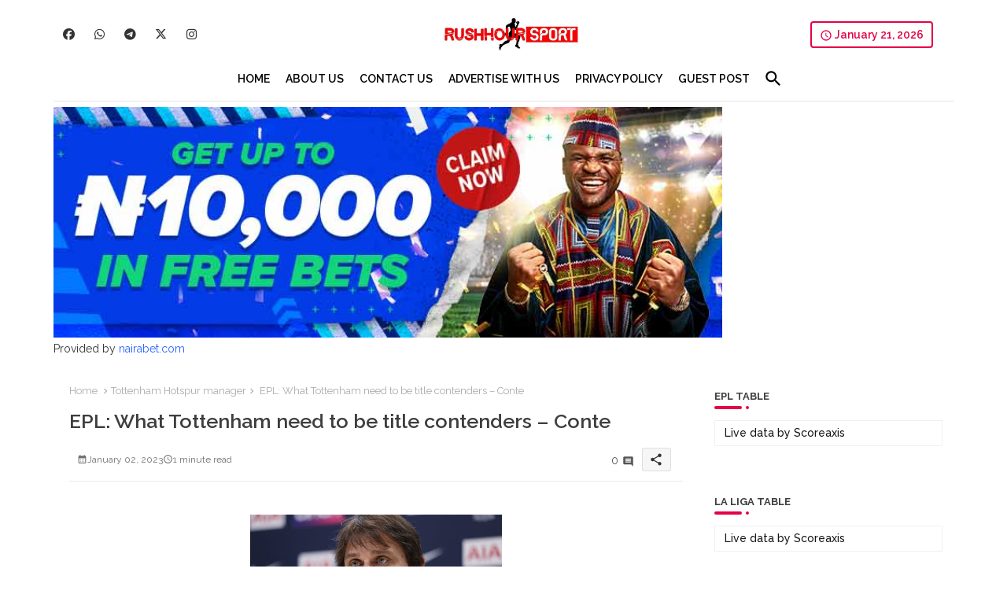

--- FILE ---
content_type: text/html; charset=UTF-8
request_url: https://www.rushhoursport.com/2023/01/epl-what-tottenham-need-to-be-title.html
body_size: 57818
content:
<!DOCTYPE html>
<html class='ltr' dir='ltr' lang='en' xmlns='http://www.w3.org/1999/xhtml' xmlns:b='http://www.google.com/2005/gml/b' xmlns:data='http://www.google.com/2005/gml/data' xmlns:expr='http://www.google.com/2005/gml/expr'>
<head>
<!-- Site Info -->
<meta content='width=device-width, initial-scale=1' name='viewport'/>
<title>EPL: What Tottenham need to be title contenders &#8211; Conte</title>
<meta content='text/html; charset=UTF-8' http-equiv='Content-Type'/>
<meta content='blogger' name='generator'/>
<link href='https://www.rushhoursport.com/favicon.ico' rel='icon' type='image/x-icon'/>
<link href='https://www.rushhoursport.com/favicon.ico' rel='icon' sizes='32x32'/>
<link href='https://www.rushhoursport.com/favicon.ico' rel='icon' sizes='100x100'/>
<link href='https://www.rushhoursport.com/favicon.ico' rel='apple-touch-icon'/>
<meta content='https://www.rushhoursport.com/favicon.ico' name='msapplication-TileImage'/>
<meta content='#e30347' name='theme-color'/>
<meta content='#e30347' name='msapplication-navbutton-color'/>
<link href='https://www.rushhoursport.com/2023/01/epl-what-tottenham-need-to-be-title.html' rel='canonical'/>
<link rel="alternate" type="application/atom+xml" title="Rush Hour Sport - Atom" href="https://www.rushhoursport.com/feeds/posts/default" />
<link rel="alternate" type="application/rss+xml" title="Rush Hour Sport - RSS" href="https://www.rushhoursport.com/feeds/posts/default?alt=rss" />
<link rel="service.post" type="application/atom+xml" title="Rush Hour Sport - Atom" href="https://www.blogger.com/feeds/1867030010622534312/posts/default" />

<link rel="alternate" type="application/atom+xml" title="Rush Hour Sport - Atom" href="https://www.rushhoursport.com/feeds/3416062275731348192/comments/default" />
<link href='https://www.rushhoursport.com/2023/01/epl-what-tottenham-need-to-be-title.html' hreflang='en' rel='alternate'/>
<meta content='Football Report, Livescores, Sport Video, Fixtures, Rush Hour, Betting Tips, Sports Betting, Football, Soccer, Basketball, Sports,' name='description'/>
<meta content='article' property='og:type'/>
<!-- Open Graph Meta Tags -->
<meta content='EPL: What Tottenham need to be title contenders – Conte' property='og:title'/>
<meta content='https://www.rushhoursport.com/2023/01/epl-what-tottenham-need-to-be-title.html' property='og:url'/>
<meta content='Football Report, Livescores, Sport Video, Fixtures, Rush Hour, Betting Tips, Sports Betting, Football, Soccer, Basketball, Sports,' property='og:description'/>
<meta content='Rush Hour Sport' property='og:site_name'/>
<meta content='https://blogger.googleusercontent.com/img/b/R29vZ2xl/AVvXsEhN68yEz4OGrpwv-U1jklzo41r-5ylwqPaZpUEQzGIIkKpn4tIOmxmfezjNFXU2WrJv2keKFT_UKBVwjKWqi8X5793is0B5XJdbvSpTUH8my_C2my79-oGR8mirh0bj7Uy2J7DbQOwLXq1BfF8-5prdKCCXETuQpWeidpK_KwQhPYUgdNLB08oYQ0OR/w1600-h1600-p-k-no-nu/Conte.jpg' property='og:image'/>
<meta content='https://blogger.googleusercontent.com/img/b/R29vZ2xl/AVvXsEhN68yEz4OGrpwv-U1jklzo41r-5ylwqPaZpUEQzGIIkKpn4tIOmxmfezjNFXU2WrJv2keKFT_UKBVwjKWqi8X5793is0B5XJdbvSpTUH8my_C2my79-oGR8mirh0bj7Uy2J7DbQOwLXq1BfF8-5prdKCCXETuQpWeidpK_KwQhPYUgdNLB08oYQ0OR/s320/Conte.jpg' property='og:image'/>
<meta content='https://blogger.googleusercontent.com/img/b/R29vZ2xl/AVvXsEhN68yEz4OGrpwv-U1jklzo41r-5ylwqPaZpUEQzGIIkKpn4tIOmxmfezjNFXU2WrJv2keKFT_UKBVwjKWqi8X5793is0B5XJdbvSpTUH8my_C2my79-oGR8mirh0bj7Uy2J7DbQOwLXq1BfF8-5prdKCCXETuQpWeidpK_KwQhPYUgdNLB08oYQ0OR/s320/Conte.jpg' name='twitter:image'/>
<meta content='EPL: What Tottenham need to be title contenders – Conte' property='og:title'/>
<meta content='EPL: What Tottenham need to be title contenders – Conte' name='keywords'/>
<!-- Twitter Meta Tags -->
<meta content='summary_large_image' name='twitter:card'/>
<meta content='EPL: What Tottenham need to be title contenders – Conte' name='twitter:title'/>
<meta content='https://www.rushhoursport.com/2023/01/epl-what-tottenham-need-to-be-title.html' name='twitter:domain'/>
<meta content='Football Report, Livescores, Sport Video, Fixtures, Rush Hour, Betting Tips, Sports Betting, Football, Soccer, Basketball, Sports,' name='twitter:description'/>
<meta content='Football Report, Livescores, Sport Video, Fixtures, Rush Hour, Betting Tips, Sports Betting, Football, Soccer, Basketball, Sports,' name='twitter:creator'/>
<meta content='en' property='og:locale'/>
<!-- Schema Markup -->
<script type='application/ld+json'>{"@context":"https://schema.org","@graph":[{"@type":"WebSite","name":"EPL: What Tottenham need to be title contenders &#8211; Conte","description":"Football Report, Livescores, Sport Video, Fixtures, Rush Hour, Betting Tips, Sports Betting, Football, Soccer, Basketball, Sports,","url":"https://www.rushhoursport.com/2023/01/epl-what-tottenham-need-to-be-title.html","inLanguage":"en"}]}</script>
<!-- DNS Prefetch -->
<link href='//blogger.googleusercontent.com' rel='dns-prefetch'/>
<link href='//1.bp.blogspot.com' rel='dns-prefetch'/>
<link href='//2.bp.blogspot.com' rel='dns-prefetch'/>
<link href='//3.bp.blogspot.com' rel='dns-prefetch'/>
<link href='//4.bp.blogspot.com' rel='dns-prefetch'/>
<link href='//www.blogger.com' rel='dns-prefetch'/>
<link crossorigin='' href='//fonts.gstatic.com' rel='preconnect'/>
<link href='//resources.blogblog.com' rel='dns-prefetch'/>
<link href='//cdnjs.cloudflare.com' rel='dns-prefetch'/>
<!-- Google Fonts -->
<link href='https://fonts.googleapis.com/css2?family=Raleway:ital,wght@0,400;0,500;0,600;0,700;1,400;1,500;1,600;1,700&display=swap' rel='stylesheet'/>
<!-- Font Awesome Brands -->
<link href='https://cdnjs.cloudflare.com/ajax/libs/font-awesome/6.7.2/css/brands.min.css' rel='stylesheet'/>
<!-- Template Style CSS -->
<style id='page-skin-1' type='text/css'><!--
/*
-----------------------------------------------
Blogger Template Style
Name:        LightSpot Default - Free Demo Version
Version:     3.1.0.V
Author:      Templateiki
Author Url:  https://templateiki.com/
Last Update: 16/May/2025
The Blogger theme&#8217;s base XML and dynamic tags belong to Google LLC. All custom styles, scripts, and designs by Templateiki are protected under the Creative Commons Attribution-NoDerivatives 4.0 International License (CC BY-ND 4.0). Redistribution and sales of this theme are not allowed without explicit permission.
----------------------------------------------- */
/*-- Material Icons Font --*/
@font-face{font-family:'Material Icons Round';font-display:swap;font-style:normal;font-weight:400;src:url(https://fonts.gstatic.com/s/materialiconsround/v105/LDItaoyNOAY6Uewc665JcIzCKsKc_M9flwmP.woff2) format('woff2');}.material-icons-round,.material-symbols-rounded{font-family:'Material Icons Round';font-weight:normal;font-style:normal;font-size:24px;line-height:1;vertical-align:middle;letter-spacing:normal;text-transform:none;display:inline-block;white-space:nowrap;word-wrap:normal;direction:ltr;-webkit-font-feature-settings:'liga';-webkit-font-smoothing:antialiased;}
html.rtl {
--body-font: 'Cairo',sans-serif;
--meta-font: 'Cairo',sans-serif;
--title-font: 'Cairo',sans-serif;
--text-font: 'Cairo',sans-serif;
}
:root{
--body-font:'Raleway', sans-serif;
--title-font:'Raleway', sans-serif;
--meta-font:'Raleway', sans-serif;
--text-font:'Raleway', sans-serif;
--text-font-color:#505050;
--runs-solid-color:#c1bbbb;
--black-color:#404040;
--hero-color:#aaaaaa;
--main-menu-bg:#ffffff;
--snippet-color:#aba4a4;
--solid-border:#ddd;
--top-bar:#ffffff;
--featured-posts-title:#333333;
--button-bg-color:#e30347;
--button-text-color:#ffffff;
--lables-buttons-color:#e30347;
--lables-text-color:#ffffff;
--email-bg-color:#e30347;
--email-text-color:#ffffff;
--cloud-bg-color:#e30347;
--cloud-border-color:#e30347;
--list-text-color:#333333;
--theme-text-color:#3e3e3e;
--featured-gadgets-title:#e8e8e8;
--placeholder-text-color:#3e3e3e;
--main-menu-text-color:#000000;
--sub-menu-text-color:#3a3a3a;
--footer-title-color:#e8e8e8;
--footer-copyright-bg:#101121;
--body-color-main:#ffffff url() repeat fixed top left;
--all-link-color:#2b64ff;
--black-text:#343434;
--main-text-color:#101010;
--rRlLmii-bg:#ffffff;
--top-menu-text:#333333;
--white-bg:#ffffff;
--block-bg:#ffffff;
--featured-posts-title-featured:#ffffff;
--white-label-color:#ffffff;
--bg-cards:#ffffff;
--bg-cards-video:#121212;
--bg-cards-shadow:0px 3px 3px 0 rgb(120 120 120 / 0.08);
--bt-breaking:rgba(0 0 0 / 0.08);
--bt-breaking-text:#626262;
--shadow-top:0 0 20px rgba(0,0,0,.15);
--shadow-top-fixed:5px 5px 8px 0px rgba(224 223 223 / 0.48);
--ads-bg:rgb(143 183 255 / 0.20);
--ads-text:#898989;
--buttons-category-text:#1d1d1d;
--snip-text-color:#eeeeee;
--search-bt-text:#626262;
--comments-dec:#333;
--sticky-bg:#f1f1f1;
--input-form:transparent;
--bt-home:#f2f7fb;
--cm-count:#555555;
--shadow-light:0px 2px 5px 1px rgb(0 0 0 / 0.10);
--xliil-text:#4e4e4e;
--sticky-lists:#f7fcff;
--post-snip-data:#707070;
--post-snip-open:#383838;
--ico-relative:#e60000;
--ico-relative-hover:rgb(0 0 0 / 0.51);
--front-bg-lists:#fff;
--share-author-links:#585858;
--box-posts-share:#f1f1f1;
--title-share:#1c1c1c;
--title-share-fa:#5c5c5c;
--footer-text-color:#d7d7d7;
--footer-about-text:#868686;
--footer-bg-color:#181e2f;
--footer-gadgets-title:#e8e8e8;
--main-logo-text-color:#222222;
--submenu-bg-color:#ffffff;
--comment-content:#f6f6f6;
--comment-text:#5e5e5e;
--label-text-color:#2c2c2c;
--pager-text-color:#6d6d6d;
--back-top:rgb(90 90 90 / 0.18);
--box-shadows:rgb(102 102 102 / 0.13);
}
a,abbr,acronym,address,applet,b,big,blockquote,body,caption,center,cite,code,dd,del,dfn,div,dl,dt,em,fieldset,font,form,h1,h2,h3,h4,h5,h6,html,i,iframe,img,ins,kbd,label,legend,li,object,p,pre,q,s,samp,small,span,strike,strong,sub,sup,table,tbody,td,tfoot,th,thead,tr,tt,u,ul,var{padding:0;border:0;outline:0;vertical-align:baseline;background:0;margin:0;text-decoration:none;}
form,textarea,input,button{font-family:var(--body-font);-webkit-appearance:none;-moz-appearance:none;appearance:none;border-radius:0;box-sizing:border-box}
input[type="radio"]{-webkit-appearance:auto;appearance:auto;}
.CSS_LIGHTBOX{z-index:999999!important}.CSS_LIGHTBOX_ATTRIBUTION_INDEX_CONTAINER .CSS_HCONT_CHILDREN_HOLDER > .CSS_LAYOUT_COMPONENT.CSS_HCONT_CHILD:first-child > .CSS_LAYOUT_COMPONENT{opacity:0}
input,textarea{outline:none;border:none}
html{position:relative;word-break:break-word;word-wrap:break-word;text-rendering:optimizeLegibility;-webkit-font-smoothing:antialiased;-webkit-text-size-adjust:100%;}
/*! normalize.css v3.0.1 | MIT License | git.io/normalize */
dl,ul{list-style-position:inside;font-weight:400;list-style:none}
button{cursor: pointer;outline: none;border: none;}
ul li{list-style:none}
caption,th{text-align:center}
.box-view #outer-wrapper{max-width: 1190px;}
html,body{text-size-adjust:none;-webkit-text-size-adjust:none;-moz-text-size-adjust:none;-ms-text-size-adjust:none}
.separator a{clear:none!important;float:none!important;margin-left:0!important;margin-right:0!important}
#Navbar1,#navbar-iframe,.widget-item-control,a.quickedit,.home-link,.feed-links{display:none!important}
.center{display:table;margin:0 auto;position:relative}
.widget > h2,.widget > h3{display:none}
iframe[src*="youtube.com"]{width:100%;height:auto;aspect-ratio:16/9}
.widget iframe,.widget img{max-width:100%}
.post-body img:not(.snip-thumbnail){width:auto;height:auto;border:none;}
.container{position:relative;max-width: 100%;width: 1145px;}
a,a:visited{text-decoration:none}
.clearfix{clear:both}
.section,.widget,.widget ul{margin:0;padding:0}
a{color:var(--all-link-color)}
abbr{text-decoration:none}
.widget>h2,.widget>h3{display:none}
*:before,*:after{-webkit-box-sizing:border-box;-moz-box-sizing:border-box;box-sizing:border-box;}
/*-- CSS Variables --*/
.no-items.section,#zqiilo{display:none}
.cookie-choices-info{display:none !important;}
div#custom-ads-placeholder{display:none;}
.blogger-clickTrap{position:unset !important;}
h1,h2,h3,h4,h5,h6{font-family:var(--title-font);font-weight:600}
body{position:relative;background:var(--body-color-main);font-family:var(--body-font);font-size:14px;font-weight:400;color:var(--black-text);word-wrap:break-word;margin:0;padding:0;font-style:normal;line-height:1.4}
#outer-wrapper{position:relative;overflow:hidden;width:100%;max-width:100%;margin:0 auto}
.outer-container{display: flex;justify-content: space-between;}
.post-body h1{font-size:28px}
.post-body h2{font-size:24px}
.post-body h3{font-size:21px}
.post-body h4{font-size:18px}
.post-body h5{font-size:16px}
.post-body h6{font-size:13px}
#center-container{position:relative;float:left;width:100%;overflow:hidden;padding:20px 0 0;margin:0}
#feed-view{position:relative;float:left;width:calc(100% - (320px + 5px));box-sizing:border-box;padding:0}
#sidebar-container{position:relative;float:right;width:320px;box-sizing:border-box;padding:0}
.snip-thumbnail{position:relative;width:100%;height:100%;display:block;object-fit:cover;z-index:1;opacity:0;transition:opacity .30s ease,transform .30s ease}
#h1-hide{display:none;visibility:hidden}
h1.blog-title{font-size:24px;max-width:195px;overflow:hidden;text-decoration:none;text-overflow:ellipsis;white-space:nowrap;line-height: 38px;}
.snip-thumbnail.lazy-img{opacity:1}
.row{position:relative;}
.post-filter-link:hover .snip-thumbnail{filter: brightness(0.9);}
.background-layer:before{content:'';position:absolute;left:0;right:0;bottom:0;height:55%;background-image:linear-gradient(to bottom,transparent,rgb(20 21 32 / 0.76));-webkit-backface-visibility:hidden;backface-visibility:hidden;z-index:2;opacity:1;margin:0;transition:opacity .25s ease}
.zeicilo a:before,.bpost-share a:before{display:inline-block;font-family:'Font Awesome 6 Brands';font-style:normal;font-weight:400;vertical-align: middle;}
.zeicilo .rss a:before,.social .rss a:before{content:'\e0e5';font-family:'Material Icons Round';}
.zeicilo .email a:before,.social .email a:before{content:'\e158';font-family:'Material Icons Round';}
.zeicilo .external-link a:before,.social .external-link a:before{content:'\e894';font-family:'Material Icons Round';}
.colorful a:hover {opacity: 0.8;}
.zeicilo a:before{content:var(--fa);}
.colorful .blogger a{color:#ff5722}
.colorful .facebook a{color:#1877F2}
.colorful .twitter a{color:#00acee}
.colorful .youtube a{color:#f50000}
.colorful .messenger a{color:#0084ff}
.colorful .snapchat a{color:#ffe700}
.colorful .telegram a{color:#179cde}
.colorful .instagram a{color:#dd277b}
.colorful .pinterest a{color:#ca2127}
.colorful .google a{color:#0165b4}
.colorful .apple a{color:#000000}
.colorful .microsoft a{color:#0165b4}
.colorful .dribbble a{color:#ea4c89}
.colorful .linkedin a{color:#0077b5}
.colorful .tiktok a{color:#fe2c55}
.colorful .stumbleupon a{color:#eb4823}
.colorful .vk a{color:#4a76a8}
.colorful .stack-overflow a{color:#f48024}
.colorful .github a{color:#24292e}
.colorful .soundcloud a{background:linear-gradient(#ff7400,#ff3400)}
.colorful .behance a{color:#191919}
.colorful .digg a{color:#1b1a19}
.colorful .delicious a{color:#0076e8}
.colorful .codepen a{color:#000}
.colorful .flipboard a{color:#f52828}
.colorful .reddit a{color:#ff4500}
.colorful .tumblr a{color:#365069}
.colorful .twitch a{color:#6441a5}
.colorful .rss a{color:#ffc200}
.colorful .skype a{color:#00aff0}
.colorful .whatsapp a{color:#3fbb50}
.colorful .discord a{color:#7289da}
.colorful .share a{color:var(--hero-color)}
.colorful .email a{color:#888}
.colorful .external-link a{color:#275bff}
.bpost-share a.fa-facebook,.bpost-share a.fa-facebook{background:#1877F2}
.bpost-share a.fa-x-twitter{background:#00acee}
.bpost-share a.fa-whatsapp{background:#3fbb50}
.rRlLmii-logo{display:none}
#top-bar .container{margin: 15px 0 0;padding: 6px 0px;}
#top-menu .selectnav{display:none}
.date-format{position:relative;color:var(--button-bg-color);height:30px;line-height:30px;font-weight:600;text-align:center;padding:0 10px;border-radius:4px;border:2px solid var(--button-bg-color);}
.date-format:before{content:'\e8b5';font-family:'Material Icons Round';font-size:16px;font-weight:400;position:relative;vertical-align:middle;}
.header-room{display:flex;flex-wrap:wrap;flex-direction:row;justify-content:space-between;align-items:center;align-content:center;}
.header-room .social li{display:inline-block;list-style:none;line-height:40px}
.header-room .social li a{display:block;width:25px;line-height:30px;margin: 0 7px;font-size:15px;text-align:center;color:var(--top-menu-text)}
.zeitvilo .loading-icon{line-height:38px;}
.zeitvilo .widget .widget-content .error-status{padding:0;line-height:30px;}
.zeitvilo .loading-icon:after{width:20px;height:20px;}
.ticker{position:relative;float:left;width:100%;margin:0;}
.zeitvilo{position:relative;margin:5px 10px 15px;overflow:hidden;}
.zeitvilo .widget{display:block;height:30px;padding:5px 0;margin:0}
.zeitvilo .widget>.widget-title{display:block;position:relative;float:left;height:30px;line-height:30px;padding:0 10px;margin:0 10px 0 5px;border: 1px solid rgb(0 0 0 / 14%);border-radius:4px;}
.zeitvilo .widget>.widget-title>h3{display: flex;align-items: center;font-size:14px;font-weight:700;color:var(--theme-text-color);line-height:30px;margin:0;gap:5px}
.zeitvilo .widget>.widget-title>h3:before{content:'\ea0b';font-family:'Material Icons Round';float:left;font-size:12px;font-weight:400;margin:0;text-align:center;width:16px;height:16px;border-radius:50%;background:var(--button-bg-color);color:var(--button-text-color);line-height:17px;}
.rtl .zeitvilo .widget>.widget-title>h3:before{margin:0 0 0 3px;}
.zeitvilo .widget-content{position:relative;justify-content:flex-end;flex:1;align-items:center;margin:0 10px;display:none;height:30px;overflow:hidden;}
.brRlLii{position:relative;display:flex;box-sizing:border-box;justify-content:space-between;flex:1;margin:0;height:30px;}
.zeitvilo .open-iki,.zeitvilo .widget.PopularPosts .widget-content{display:flex!important}
.brRlLii .itaiIf .entry-title{height:30px;font-size:13px;font-weight:600;line-height:30px;margin:0;padding:0;overflow:hidden}
.brRlLii .itaiIf .entry-title a{position:relative;display:block;overflow:hidden;font-size:13px;}
.brRlLii .itaiIf .entry-title a:before{content:'\ef4a';font-family:'Material Icons Round';font-size:5px;position:relative;vertical-align:middle;display:inline-block;margin:0 5px 3px 0;color:var(--button-bg-color);}
.rtl .brRlLii .itaiIf .entry-title a:before{margin:0 0 3px 5px;}
.rtl .zeitvilo .widget>.widget-title{float: right;}
.brRlLii .active, .AflexNewsTested .active{opacity:1;visibility:visible;transform:translate3d(0,0,0);pointer-events:initial}
.mega-flex .section{width:50%;}
.itaiIf, .tickerPart{position:absolute;top:0;left:0;opacity:0;visibility:hidden;pointer-events:none;}
.rtl .itaiIf, .rtl .tickerPart{right: 0;}
.tickerPart{width: 100%;}
.tickerPart{transform:translate3d(80px,0,0);transition:all .80s cubic-bezier(0.68, -0.55, 0.27, 1.55)}
.itaiIf{transform:translate3d(10px,0,0);transition:all .80s ease}
.buttons-fix{display:flex;flex-direction:row;align-items:center;justify-content:space-around;margin:0;gap: 8px;height:30px}
.buttons-fix>a{display:flex;width:20px;height:20px;line-height:20px;font-size:12px;text-align:center;margin:0 2px;padding:5px;cursor:pointer;color:var(--bt-breaking-text);background:var(--bt-breaking);border-radius: 4px;}
.buttons-fix>a:hover{opacity:0.8;}
.buttons-fix .prev:before{content:'\e5cb'}
.buttons-fix .next:before{content:'\e5cc'}
.buttons-fix a:before{display:block;font-family:'Material Icons Round';margin:auto;text-align:center;font-size: 17px;font-weight:400}
.zeitdilo{position:relative;background-color:rgb(0 0 0 / 0.36);display:flex;align-items:center;font-size:12px;color: var(--button-text-color);width:40px;height:20px;margin:0 5px;border-radius:20px;}
.zeitdilo:hover:before{opacity:0.8}
.zeitdilo:before{content:'\e518';font-family:'Material Icons Round';position:absolute;left:2px;width:16px;height:16px;text-align:center;background-color:var(--button-bg-color);font-weight:400;line-height:16px;z-index:2;border-radius:50%;box-shadow:0 0 4px rgb(0 0 0 / 0.10);transition:left .18s ease;}
.zeitdilo:after{content:'\ea46';font-family:'Material Icons Round';position:absolute;right:4px;width:10px;font-size:8px;font-weight:400;line-height:1;text-align:center;opacity:0.5;transition:right .18s ease;}
#menutab>.mega-menu{position:unset!important}
.llhpflim li:hover .ijjgiIf{opacity:1;visibility:visible}
.drop-down>a:after{content:'\e5cf';float:right;font-family:'Material Icons Round';font-size:9px;font-weight:400;margin:-1px 0 0 5px}
.ijjgiIf{position:absolute;background-color:var(--block-bg);top:59px;opacity:0;visibility:hidden;width:100%;left:0;box-sizing:border-box;border-radius:4px;right:0;z-index:3333;color:var(--white-bg);height:auto;padding:20px;min-height:100px;box-shadow:0 10px 10px rgba(0,0,0,0.28);transition:all .3s ease;}
.llhpflim li:hover .ijjgiIf{margin-top:1px;opacity:1;visibility:visible}
.WxXri{width:calc((100% - 50px) / 5);box-sizing:border-box;float:left;overflow:hidden;position:relative}
.WxXri:last-child{margin-right:0}
.WxXri .post-filter-link{position:relative;height:100%}
.WxXris{display:flex;justify-content:space-between;flex-wrap:wrap}
.WxXris .Mega-img-ui{height:180px;display:block;overflow:hidden;border-radius: 4px;}
.WxXris .entry-title{font-size:14px;font-weight:600;text-align: left;line-height:1.5;margin:0}
.flex-section{display:flex;flex-wrap: wrap;width:100%;float:left;align-items:center;justify-content:center;}
.flex-ft{display:flex;justify-content:center;padding: 0 10px;}
#ads-holder .widget > .widget-title,#ads-holder1 .widget > .widget-title{display:none}
#ads-holder,#ads-holder1{margin:15px 0;padding:0;width:100%;overflow:hidden;}
#zZiilo{position:relative;box-sizing:border-box;width:100%;height:auto;padding:0 5px;margin:10px 0}
#zZiilo .widget{position:relative;width:100%;line-height:0;height:auto}
.footer-container{padding:20px;background:var(--footer-copyright-bg);}
.footer-container .footer-copyright{position:relative;font-size:13px;margin:0}
.copyright-text{margin:0;color:var(--footer-text-color);}
.footer-container .footer-copyright a{color:var(--footer-text-color)}
.footer-container .footer-copyright a:hover{color:var(--footer-text-color)}
#footer-checks-menu{position:relative;display:block;margin:0}
.footer-checks-menu ul li{position:relative;float:left;margin:0}
.footer-checks-menu ul li a{float:left;font-size:14px;color:var(--footer-text-color);padding:0 5px;margin:0}
#footer-checks-menu ul li a:hover{opacity:0.8;}
.sharing-button .facebook a{background-color:#1877F2}
.sharing-button .twitter a,.sharing-button .twitter-square a{background-color:#00acee}
.sharing-button .reddit a{background-color:#ff4500}
.sharing-button .pinterest a{background-color:#ca2127}
.sharing-button .linkedin a{background-color:#0077b5}
.sharing-button .whatsapp a{background-color:#3fbb50}
.sharing-button .email a{background-color:#888}
.rRlLmii .fa{color:#FFF! important}
#llhflii{position:relative;float:left;width:100%;height:auto;margin:0}
.llhbflii .container{margin:0 auto;}
.hamburger-section,.llhbflii{position:relative;float:left;z-index: 990;width:100%;height:56px;box-sizing:border-box;padding:0;margin:0 0 8px;}
.logo-container{position:relative;box-sizing: border-box;width:100%;float:left;margin:0 30px 0 0;padding:0;border-bottom: 1px solid rgb(149 149 149 / 0.23);}
.header-room img{display:block;width:auto;height:auto;max-height:45px;margin:0 0 0 5px;}
.hamburger{display:none;color:var(--main-menu-text-color);height:40px;font-size:17px;padding:0 15px;}
.header-section{position:relative;display:flex;flex-wrap:wrap;justify-content:center;float:left;width:100%;margin:0;align-items:center;}
.header-left{position:static;display:flex;margin:0;align-items: center;}
.header-right{position:relative;margin:0;z-index: 11;backdrop-filter: blur(4px);overflow: hidden;}
.header-room h1{display:block;font-size:25px;color:var(--main-logo-text-color);height:30px;line-height:30px;overflow:hidden;padding:0;margin:0}
.header-room h1 a{color:var(--main-logo-text-color)}
#header-room1{display:none;}
.header-room .LinkList .widget-content{display:flex;justify-content:space-between;align-items:center;}
.header-room .date-format{margin:0 27px 0 0;min-width: 120px;}
.rtl .header-room .date-format{margin:0 0 0 27px;}
.llhbflii.show{top:0;margin:0;}
.llhbflii.fixed-nos.show{background:var(--main-menu-bg)}
.main-menu-wrap{position:static;height:56px;margin:0}
#llhpflim .widget,#llhpflim .widget>.widget-title{display:none}
#llhpflim .show-menu{display:block}
#llhpflim{position:static;height:56px;z-index:10}
#llhpflim ul>li{position:relative;display: flex;flex-shrink: 0;}
#menutab>li>a{position:relative;display:block;height:56px;font-size:14px;color:var(--main-menu-text-color);font-weight:600;text-transform:capitalize;line-height:56px;padding:0 10px;margin:0}
#menutab>li>a i{margin:0 3px 0 0;font-size:16px;color:var(--button-bg-color)}
#menutab>li>a:hover{opacity:0.8}
.rtl #llhpflim ul>li>ul{right:0;left: unset;}
.rtl #llhpflim ul>li>ul>li>ul{right: 100%;left: unset;}
#llhpflim ul>li>ul{position:absolute;float:left;left:0;top:60px;width:180px;background:var(--submenu-bg-color);z-index:99999;visibility:hidden;opacity:0;-webkit-transform:translateY(-10px);transform:translateY(-10px);padding:0;box-shadow:0 2px 5px 0 rgba(0,0,0,0.15),0 2px 10px 0 rgba(0,0,0,0.17)}
#llhpflim ul>li>ul>li>ul{position:absolute;top:0;left:100%;-webkit-transform:translateX(-10px);transform:translateX(-10px);margin:0}
#llhpflim ul>li>ul>li{display:block;float:none;position:relative}
#llhpflim ul>li>ul>li a{position:relative;display:block;overflow:hidden;font-size:13px;color:var(--sub-menu-text-color);font-weight:600;box-sizing:border-box;padding:8px 15px;margin:0;border-bottom:1px solid rgba(155,155,155,0.07)}
#llhpflim ul>li>ul>li:last-child a{border:0}
#llhpflim ul>li>ul>li:hover>a{opacity:0.8}
#llhpflim ul>li.sub-tab>a:after,#llhpflim ul>li.sub-has>a:after{content:'\e5cf';font-family:'Material Icons Round';font-size:16px;font-weight:400;margin:0 0 0 5px;transition: 0.31s;vertical-align: middle;}
#llhpflim ul>li.sub-tab>a:hover:after,#llhpflim ul>li.sub-has>a::hoverafter{transform:rotate(180deg);transition:0.31s;}
#llhpflim ul>li>ul>li.sub-tab>a:after{content:'\e5cc';float:right;margin:0}
#llhpflim ul>li:hover>ul,#llhpflim ul>li>ul>li:hover>ul{visibility:visible;opacity:1;-webkit-backface-visibility:hidden;backface-visibility:hidden;-webkit-transform:translate(0);transform:translate(0)}
#llhpflim ul ul{transition:all .35s ease}
.loading-icon{width:100%;height:100%;display:flex ;justify-content:center;align-items:center;}
.search-section .loading-icon{margin: 15px 0;}
.iLoiIf .loading-icon{height:185px}
.loading-icon:after{content:"";width:40px;height:40px;border-radius:50%;border:2px solid var(--main-text-color);border-right:2px solid #c1c1c1;display:inline-block;animation:runload 0.6s infinite}
@-webkit-keyframes runload{0%{-webkit-transform:rotate(0deg);transform:rotate(0deg)}to{-webkit-transform:rotate(1turn);transform:rotate(1turn)}}@keyframes runload{0%{-webkit-transform:rotate(0deg);transform:rotate(0deg)}to{-webkit-transform:rotate(1turn);transform:rotate(1turn)}}
.loading-frame{-webkit-animation-duration:.5s;animation-duration:.5s;-webkit-animation-fill-mode:both;animation-fill-mode:both}
@keyframes fadeIn{from{opacity:0}to{opacity:1}}
.run-time{animation-name:fadeIn}
@keyframes fadeInUp{from{opacity:0;transform:translate3d(0,5px,0)}to{opacity:1;transform:translate3d(0,0,0)}}
.load-time{animation-name:fadeInUp}
.overlay, #overlay-id{visibility:hidden;opacity:0;position:fixed;top:0;left:0;right:0;bottom:0;background:rgb(10 18 43 / 0.61);backdrop-filter:blur(2px);z-index:1000;margin:0;transition:all .25s ease;}
.hamburger:before{content:"\e5d2";font-family:'Material Icons Round';font-size:24px;font-weight:400}
#inner-menu{display:none;position:fixed;width:80%;height:100%;top:0;left:0;bottom:0;background:var(--rRlLmii-bg);overflow:auto;z-index:1010;left:0;-webkit-transform:translateX(-100%);transform:translateX(-100%);visibility:hidden;box-shadow:3px 0 7px rgba(0,0,0,0.1);-webkit-transition:all .5s cubic-bezier(.79,.14,.15,.86);-moz-transition:all .5s cubic-bezier(.79,.14,.15,.86);-o-transition:all .5s cubic-bezier(.79,.14,.15,.86);transition:all .5s cubic-bezier(.79,.14,.15,.86)}
.zsililo #inner-menu{-webkit-transform:translateX(0);transform:translateX(0);visibility:visible;opacity:.99;-webkit-transition:all .5s cubic-bezier(.79,.14,.15,.86);-moz-transition:all .5s cubic-bezier(.79,.14,.15,.86);-o-transition:all .5s cubic-bezier(.79,.14,.15,.86);transition:all .5s cubic-bezier(.79,.14,.15,.86)}
.inner-container{display:flex;padding:10px;box-shadow:3px 2px 4px 1px rgb(86 86 86 / 6%);justify-content:space-between;opacity:0;transition:all ease-in-out .3s;align-items: center;}
#inner-menu{transition:all .6s ease-in-out}
.hide-rRlLmii:hover{opacity:0.8;}
.hide-rRlLmii{display:block;color:var(--main-menu-text-color);font-size:14px;line-height:28px;text-align:center;cursor:pointer;z-index:20;background:rgb(137 137 137 / 0.10);border-radius:4px;padding:0 12px;transition:transform ease-out .2s;}
.hide-rRlLmii:before{content:"\e5cd";font-family:'Material Icons Round';font-weight:400}
.zsililo .inner-container,.zsililo .mobile-container{opacity:1}
.mobile-container{display:flex;flex-direction:column;opacity:0;justify-content:space-between;float:left;width:100%;height:calc(100% - 8%);transition:all ease-in-out .3s}
.zeimilo ul{margin: 0 0 0 15px;float: left;}
.post-inner-data.flex{display:flex;align-content:center;}
.post-inner-user{position:relative;float:left;}
.author-image{position:relative;display:block;height:40px;width:40px;}
.author-image img{border-radius:50%;}
.rRlLmii{position:relative;float:left;width:100%;box-sizing:border-box;padding:0 25px 0 0}
ul#menutab{display:flex;height:56px;margin: 0 0 0 15px;}
.rRlLmii>ul{margin:0}
#llhpflim .fa{padding:0 5px}
.rRlLmii .fa{margin:5px;padding:auto}
.rRlLmii .m-sub{display:none;padding:0}
.rRlLmii ul li{position:relative;display:block;overflow:hidden;float:left;width:100%;font-size:14px;font-weight:600;margin:0;padding:0}
.rRlLmii>ul li ul{overflow:hidden}
.rRlLmii>ul>li{border-bottom:1px solid rgb(181 181 181 / 0.20)}
.rRlLmii>ul>li.sub-tab>a:after,.rRlLmii>ul>li>ul>li.sub-tab>a:after{font-family:'Material Icons Round';font-weight:400;content:"\e5cf";font-size:24px;position: absolute;right: 0;vertical-align:middle;}
.rtl .rRlLmii>ul>li.sub-tab>a:after,.rtl .rRlLmii>ul>li>ul>li.sub-tab>a:after{left:0;right:unset;}
.rRlLmii ul li.sub-tab.show>a:after{content:'\f077'}
.rRlLmii ul li a:hover,.rRlLmii ul li.sub-tab.show>a,.rRlLmii ul li.sub-tab.show>.submenu-toggle{color:fff}
.rRlLmii>ul>li>ul>li a{display:block;font-size:13px;font-weight:600;color:var(--sub-menu-text-color);padding:5px 0 5px 15px;}
.rRlLmii>ul>li>ul>li a:before{content:"\e061";font-family:'Material Icons Round';font-style:normal;font-weight:400;color:rgb(88 88 88 / 0.42);font-size:6px;padding-right:5px;vertical-align:middle;}
.rRlLmii>ul>li>ul>li>ul>li>a{padding:5px 0 5px 30px}
.rRlLmii ul>li>.submenu-toggle:hover{opacity:0.8;}
.fixed-nos{position:fixed;top:-80px;left:0;width:100%;z-index:990;box-shadow: none;transition:top .17s ease}
.zsililo .fixed-nos{top:0}
.zsililo{overflow:hidden;left:0;right:0}
.search-wrap{position:relative;display:flex;height:56px;align-items:center;margin:0;}
#ijjiIf{position:fixed;display:flex;flex-direction:column;top:25px;left:50%;max-width:480px;width:95%;background:var(--block-bg);overflow:hidden;visibility:hidden;opacity:0;transform:translate3d(-50%,50%,0);z-index:1010;border-radius:6px;box-shadow:0px 0px 4px 2px rgb(129 129 129 / 0.05);transition:all .17s ease;}
.zeiavilo #ijjiIf{backface-visibility:inherit;visibility:visible;opacity:1;transform:translate3d(-50%,0,0);}
.zeiavilo #overlay-id{cursor:url("data:image/svg+xml;charset=UTF-8,%3csvg width='17' height='17' viewBox='0 0 100 100' xmlns='http://www.w3.org/2000/svg'%3e%3cline x1='0' y1='100' x2='100' y2='0' stroke-width='14' stroke='white'%3e%3c/line%3e%3cline x1='0' y1='0' x2='100' y2='100' stroke-width='14' stroke='white'%3e%3c/line%3e%3c/svg%3e"),auto;visibility:visible;opacity:1;}
.ijjiIf-container{display:flex;justify-content:space-between;align-items:center;position:relative;width:100%;height:100%;border-bottom:1px solid rgb(120 120 120 / 0.11);overflow:hidden;margin:0;}
.ijjiIf-container .search-form{position:relative;flex:1;padding:0;border:0;border-radius: 4px 0 0 4px;}
.ijjiIf-container .search-input{position:relative;width:100%;height:60px;background: transparent;color:var(--search-bt-text);font-size:15px;font-weight:400;padding:0 0 0 15px;border:0;}
.ijjiIf-container .search-input:focus,.ijjiIf-container .search-input::placeholder{color:var(--search-bt-text);outline:none}
.ijjiIf-container .search-input::placeholder{opacity:.70}
.ijjiIf-close{width:50px;height:50px;border-radius:0 4px 4px 0;background: transparent;color:var(--search-bt-text);font-size:24px;display:flex;align-items:center;justify-content:center;cursor:pointer;transition:transform ease-out .2s;z-index:20;padding:0;margin:0;}
.ijjiIf-close:hover{opacity:0.8;}
.zeixilo{color:var(--main-menu-text-color);width:40px;height:40px;font-size:26px;text-align:center;line-height:40px;cursor:pointer;z-index:20;padding:0;margin:0;transition:margin .25s ease;}
.zeixilo:before,.search-hidden:after{content:"\e8b6";font-family:'Material Icons Round';font-weight:400}
input[type="search"]::-webkit-search-decoration,input[type="search"]::-webkit-search-cancel-button,input[type="search"]::-webkit-search-results-button,input[type="search"]::-webkit-search-results-decoration{display:none;}
.search-input input{border-radius:5px;padding:5px 10px;width:98%;border:2px solid #eee}
#xliiv{display:none;position:fixed;bottom:20px;left:20px;width:300px;background-color:var(--block-bg);z-index:222;padding:20px;visibility:hidden;opacity:0;border-radius:4px;box-shadow:0 2px 8px 0px rgb(0 0 0 / 0.11);transition:all .30s ease}
#xliiv .cookies .widget .widget-content a{color:var(--xliil-text);text-decoration:underline;}
#xliiv .cookies .widget .widget-content a:after{content:'\e89e';font-family:'Material Icons Round';font-size:15px;font-weight:400;margin:0 0 0 3px;vertical-align:middle;}
#xliiv.cookies-show{visibility:visible;opacity:1;}
#xliiv .cookies .widget .widget-title{display:none;}
.xliv{display:inline-block;height:35px;background-color:var(--button-bg-color);font-size:14px;color:var(--button-text-color);font-weight:600;line-height:35px;padding:0 20px;border:0;border-radius:4px;}
#xliiv .cookies .widget .widget-content{display:block;font-size:14px;color:var(--xliil-text);margin:0 0 15px;}
.xliv:hover{opacity:0.8}
#hidden-widget-container,.hide,.hidden-widgets{display:none;visibility:hidden}
.arRlLii{position:relative;display:block;max-width:480px;margin: 10px 0 0;}
.ibniIf{position:relative;display:block;padding:2px 5px;margin:5px 10px;border-radius:6px;border:1px solid rgb(120 120 120 / 0.11);box-shadow:0px 0px 4px 2px rgb(129 129 129 / 5%);box-sizing:border-box;overflow:hidden;}
.llhtsihi{position:relative;display:block;float:left;width:120px;height:90px;margin:0 10px 0 0;border-radius:6px;overflow:hidden;}
.link-snip{display:block;text-align:center;margin:15px;}
.link-snip a{display:block;background:var(--button-bg-color);color:var(--button-text-color);border-radius:6px;font-size:15px;padding:8px 0;}
.post-snip{color:var(--post-snip-data);font-size:12px;font-weight:400;padding:0;display:inline-flex;align-items:center;flex-wrap: wrap;}
.post-author:empty{display:none;}
.post-author{font-weight: 500;margin:0 4px;}
.post-author:not(.entery-category-fly .post-author){color:var(--lables-buttons-color);}
.ifaiIf .post-snip,.iLoiIf .trek-main .entery-category .post-snip,.iLoiIf .type-grid1 .entery-category .post-snip,.liVbzfc .post-snip,.sidebar .PopularPosts .gaint .post-snip,.limchvc .post-snip{--post-snip-data:var(--snip-text-color);--label-text-color:var(--snip-text-color);}
.entery-category-box{overflow:hidden;}
.block-box .entery-category-box, .sidebar .popular-post .entery-category-box{padding: 7px 0 0;}
.post-tag:empty,.post-tag-fly:empty{display:none;}
.post-tag{width:fit-content;display:flex;align-items:center;height:18px;background-color:var(--lables-buttons-color);font-size:10px;color:var(--lables-text-color);font-weight:500;text-transform:uppercase;line-height:0;padding:1px 8px 0;border-radius:2px;z-index:2;}
img.post-author-image{position:relative;display:inline-block;height:20px;width:20px;border-radius:50%;vertical-align:middle;}
.rtl img.post-author-image{margin: 0 0 0 5px;}
.post-author:after{position:relative;display:inline-block;content: '\002D';margin:0 3px;color:var(--post-snip-data)}
.post-inner-username{display:flex;flex-direction:column;margin:0 0 0 10px;}
.rtl .post-inner-username{margin:0 10px 0 0;}
.all-flex{display:flex;justify-content:space-between;align-items:center;padding:0 0 12px;margin: 0 0 15px;border-bottom:1px solid rgb(100 100 100 / 0.12)}
.post-inner-comments.flex{position:relative;overflow:hidden;margin:0 5px 0;display:flex;align-items:center;gap:8px;}
.post-inner-comments .share-top span{font-size:18px;}
.post-times{position:relative;overflow:hidden;display:inline-flex;gap:5px;}
.post-author-times{position:relative;display:block;font-size:12px;color:var(--theme-text-color);}
.post-author-times span{font-size:16px;margin:0 4px 0 0;}
.post-times .post-date{position:relative;font-size:12px;color:var(--post-snip-data);}
.post-date{display:inline-flex;align-items:center;gap:4px;}
#readTime{position:relative;display:inline-flex;font-size:12px;color:var(--post-snip-data);align-items:center;gap:2px;}
#readTime:before{content:"\e8b5";font-family:'Material Icons Round';font-weight:400;font-size:13px;vertical-align: middle;margin:0;}
.post-times .post-date:before{content:"\ebcc";font-family:'Material Icons Round';font-weight:400;font-size:13px;vertical-align: middle;margin:0;}
.post-snip .post-date:before{font-family:'Material Icons Round';font-weight:400;margin:0 3px 0 0}
.item .post-snip .post-author:before{content:'By -';margin:0 3px 0 0;font-weight:normal;}
.item .post-snip .post-date:before{content:'\e8b5';vertical-align: middle;}
.post-snip a{color:#333;transition:color .40s}
.post-snip .author-image{overflow:hidden;position:relative;display:inline-block;width:30px;vertical-align:middle;height:30px;background-color:var(--runs-author-color);margin:0 3px 0 0;border:1px solid rgba(0 0 0 / 0.25);border-radius:100%;box-shadow:0px 0px 4px 3px rgba(0 0 0 / 0.06);}
.t-ads{display:block;overflow: hidden;background-color:var(--ads-bg);text-align:center;line-height:1.5;padding:4vh 15px;font-size:13px;font-family: monospace;font-style:italic;color:var(--ads-text);border-radius:6px;}
.t-ads-res{display:block;background-color:var(--ads-bg);text-align:center;line-height:1.5;font-family: monospace;font-size:13px;padding:10vh 15px;font-style:italic;color:var(--ads-text);border-radius:6px;}
.entery-category-box .entry-title{position:relative;display:block;font-size:15px;line-height:1.5;margin:5px 0;}
.entery-category-box{overflow:hidden;}
.entery-category-box .entry-title a,.post-filter .entry-title a{width:100%;overflow:hidden;display:-webkit-box;-webkit-line-clamp:2;-webkit-box-orient:vertical;}
.post-filter .entry-title,.iLoiIf .entry-title,.ijoiIf .entry-title,.related-wrap-ui .entry-title,.zkiilo .entry-title{display:block;width:100%;text-decoration:none;font-weight:600;line-height:1.3;padding:5px 0;margin:0}
.post-filter .entry-title, .iLoiIf .imaiIf  .entery-category-box .entry-title,.iLoiIf .entery-category .entry-title{font-size:17px;}
.iLoiIf .entery-category .entry-title{margin:10px 0;}
.iLoiIf .entery-category-box .entry-title{font-size:15px;line-height: 19px;}
.zkiilo .entry-title,.ijoiIf .entry-title,.related-wrap-ui .entry-title{font-size:14px;}
.entry-title a{display:block;color:var(--featured-posts-title)}
.entry-title a:hover{opacity:0.8}
.StickyBox{position:fixed;top:0;right:0;bottom:0;left:0;width:100%;height:100%;display:flex;align-items:center;justify-content:center;opacity:0;visibility:hidden;transform: translate3d(0,72%,0);transition: all .2s ease;z-index:15151515;}
.show-share .StickyBox{opacity:1;visibility:visible;transform: translate3d(0,0,0);}
.StickyTab{display:flex;flex-direction:row;align-content:center;justify-content:space-between;align-items:center;width:100%;box-sizing:border-box;padding:0 0 20px;margin:0 0 10px;color:var(--title-share);border-bottom:1px solid rgb(92 92 92 / 0.17);}
.StickyType{position:relative;display:block;float:left;font-size:15px;font-weight: 700;}
.copy-section{width:100%;}
.copy-section .title{font-size:14px;font-weight:700;padding:0 20px;}
.zliciilo{display:flex;align-items:center;align-content:center;box-sizing:border-box;position:relative;justify-content:center;margin:10px 20px 0;}
.zliciilo:before{content:'\e157';font-weight:400;font-family:'Material Icons Round';position:absolute;left:12px;font-size:19px;color:var(--theme-text-color)}
.rtl .zliciilo:before{left:initial;right:12px;}
.zliciilo.copied:before{content:'\e877';color:#16c900;}
.zliciilo input#showlink{color:#6b6b6b;background: transparent;width:100%;height:35px;padding:0 0 0 38px;border:1px solid rgb(133 133 133 / 0.20);border-radius:5px 0 0 5px;}
.rtl .zliciilo input#showlink{padding:0 38px 0 0;border-radius:0 5px 5px 0;}
.zliciilo button{background:var(--button-bg-color);color:var(--button-text-color);height:35px;width:80px;border:none;cursor:pointer;border-radius:0 5px 5px 0;}
.rtl .zliciilo button{border-radius:5px 0 0 5px;}
.StickyTab label{position:relative;display:block;font-size:20px;cursor:pointer;color:var(--title-share)}
.StickyDemo{width:100%;max-width:500px;max-height:90%;display:flex;margin:0 auto;padding:20px 20px 35px;background-color:var(--bg-cards);border-radius:8px;overflow:hidden;position:relative;box-shadow:0 10px 8px -8px rgb(0 0 0 / 0.12);flex-direction:column;align-content:center;align-items:center;justify-content:space-between;}
.zZiilz.zeicilo{display:flex;flex-wrap:wrap;list-style:none;margin:0 0 10px;padding:10px 0 20px;border-bottom:1px solid rgb(133 133 133 / 0.20);}
.zZiilz.zeicilo li{list-style:none;width:25%;text-align:center;}
.zZiilz.zeicilo li a{display:block;width:80px;height:40px;line-height:25px;font-size:11px;margin:6px auto;padding:15px 0;border-radius:2px;background:var(--box-posts-share);border:1px solid rgb(116 116 116 / 0.09);text-align:center;cursor:pointer;}
.zZiilz.zeicilo li a:hover{opacity:0.8}
.messageDone span{position:absolute;left:0;right:0;bottom:-70px;font-size:12px;display:block;width:190px;margin:0 auto 20px;padding:8px;border-radius:3px;background-color:rgb(0 0 0 / 0.63);color:#fefefe;line-height:20px;text-align:center;opacity:0;-webkit-animation:slidein 2s ease forwards;animation:slidein 2s ease forwards;}
div#messageDone{display:block;padding:20px 0 0;}
.zZiilz.zeicilo a:before{font-size:24px;text-align:center;margin:0 auto;display:block;}
.show-share .overlay{filter:blur(2.5px);background-color:rgba(27,27,37,0.5);z-index:151515;backdrop-filter:saturate(100%) blur(2.5px);visibility:visible;opacity:1;}
.ifaiIf .entry-title,.iLoiIf .trek-main .entery-category .entry-title a,.iLoiIf .type-grid1 .widget-title h3,.type-grid1 a.more-c,.iLoiIf .type-grid1 .entery-category .entry-title a,.sidebar .PopularPosts .gaint h2.entry-title,.liVbzfc.item0 .entery-category .entry-title a,.post-filter .entry-title,.limchvc.item0 .entry-title a{color:var(--featured-posts-title-featured)}
.iLoiIf .trek-main .entery-category .entry-title a:hover{color:var(--button-bg-color);}
.limchvc.item0 .entry-title{font-size:23px;}
.liVbzfc.item0 .entry-title{font-size:20px;}
.liVbzfc.fl.item0 .entery-category{display:flex;flex-direction:column;align-content:center;justify-content:center;padding:0 35px;border-radius:4px;background:var(--button-bg-color);height:100%;}
.liVbzfc.fl.item0 .post-author{color: #e1c700;}
.liVbzfc.fl.item0 .post-tag{background:#e1c700;color:#333}
.t-main-hero{display:flex;flex-wrap:wrap;justify-content:space-between;}
a.more-c:hover{opacity:0.8}
.livVrSii{display:grid;grid-template-columns:repeat(7,1fr);grid-gap:10px;}
.liVbzfc.fl.item0{grid-column:1/3;}
.block-box.fl{display:grid;grid-column:3/8;grid-template-columns:repeat(4,1fr);grid-gap:10px;justify-items:start;align-items: center;}
.rmffsio.item1{grid-column:1/3;grid-row:1/4;}
.rmffsio.item2{grid-column:3/5;grid-row:1/2;}
.rmffsio.item3{grid-column:3/5;grid-row:2/3;}
.rmffsio.item4{grid-column:3/5;grid-row:3/4;}
.rmffsio.item1 .block-thumb{width:100%;height:230px;}
#room-box0 .imaiIf{width:calc((100% - 45px) / 4);}
#room-box .imaiIf{width:calc((100% - 45px) / 3);}
.imaiIf{position:relative;margin:0 0 10px;}
.t-hero .limzfc .post-filter-link{position:relative;width:100%;height:130px;display:block;overflow:hidden}
.imaiIf .limzfc .post-filter-inner{position:relative;width:100%;height:185px;display:block;overflow:hidden;border-radius: 4px}
.rmffsio{position:relative;float:left;padding:0;margin:0;overflow:hidden;}
.list-flow{float:left;position:relative;margin:0 0 15px;padding:0;width:100%;box-sizing:border-box;overflow:hidden;}
.list-flow-hero{width:100%;display:flex;justify-content:space-between;flex-wrap:wrap}
.list-flow .list-flow-thumb{position:relative;display:block;overflow:hidden;border-radius:4px;float:left;width:230px;height:145px;margin:0 15px 0 0;}
.list-flow .list-flow-thumb .post-filter-link{float:left;width:100%;height:100%;box-sizing:border-box;}
.list-flow .entery-category-box{margin:17px 0 0;}
#room-box2 .center-main-wrapper{display:flex;flex-wrap:wrap;justify-content:space-between;align-items:center;}
#room-box2 .center-main-wrapper .list-flow{width:calc((100% - 20px) / 2);}
#room-box2 .center-main-wrapper .list-flow .list-flow-thumb{width:195px;height:115px;}
#room-box2 .list-flow .entery-category-box{margin:0;}
#room-box2 .list-flow .entry-title{font-size:17px;margin:5px 0;}
.iLoiIf .list-flow .entery-category-box .entry-title{font-size:20px;height: initial;margin: 10px 0 0;}
.rmffsio .block-thumb{position:relative;float:left;width:125px;height:83px;overflow:hidden;box-sizing:border-box;padding:0;margin:0 12px 0 0;border-radius:4px;}
.type-block2 .entery-category-box, .rmffsio.item1 .entery-category-box{float:left;}
.limchvc{position:relative;float:left;margin:0;border-radius:4px;overflow:hidden;background: var(--bg-cards);box-shadow: var(--shadow-light);}
.imaiIf .limzfc{position:relative;display:block;overflow:hidden;}
.post-tag-fly{position:absolute;left:5px;bottom:5px;background-color:var(--lables-buttons-color);font-size:10px;color:var(--lables-text-color);font-weight:500;text-transform:uppercase;padding:1px 8px 0;border-radius:4px;z-index:2;}
.iLoiIf .type-megagrid{overflow:hidden;}
.type-grid1{position:relative;background:var(--footer-bg-color);overflow:hidden;}
.iLoiIf .open-iki,.featured-post-pro .open-iki{display:block!important}
.entery-category-fly{position:absolute;left:0;bottom:0;z-index:11;width:100%;box-sizing:border-box;padding:5px 10px 10px}
.frRlLii .item0 .entery-category-fly{left:35px;width:85%;}
.ijfbiIf-featured{position:relative;margin:0 0 30px;clear:both}
.rRlLii{display:flex;justify-content:space-between;flex-wrap:wrap;margin:10px 0 0;}
.related-runs{position:relative;margin:0 0 25px;display:block;padding:15px;}
.zkiilo .entry-title a{position:relative;display:block;font-size:14px;line-height:17px;}
.related-runs .ijfbiIf{width:31%;position:relative;margin:0}
.entery-category{position:relative;overflow:hidden;padding:10px;}
.ijfbiIf-featured{position:relative;margin:0 0 30px;clear:both}
.ijfbiIf{width:calc((100% - 10px) / 3);position:relative;margin:0}
.ijfbiIf .ijfbiIf-thumb .post-filter-link{position:relative;width:100%;height:100%;display:block;overflow:hidden}
.ijfbiIf .ijfbiIf-thumb{width:100%;height:130px;display:block;overflow:hidden;border-radius: 4px;}
.blog-posts .widget-title,.title-wrap,.related-runs .widget-title{display:flex;justify-content:space-between;align-items:center;}
a.more-c{color:var(--theme-text-color);font-size:13px;font-weight:600;}
.ijoiIf .widget{display:none;float: left;width: 100%;box-sizing: border-box;border-radius:4px;padding:7px;}
.ijoiIf .widget.PopularPosts,.ijoiIf .open-iki{display:block!important}
.ijoiIf .widget .widget-content{position:relative;float: left;width: 100%;display:flex;align-items:center;justify-content:center;overflow:hidden;min-height:365px;}
.ifaiIf.item0 .entry-title{font-size:25px}
.frRlLii{position:relative;display:flex;width:100%;margin:0 auto 10px;justify-content:space-between;align-items:center;}
.frRlLii .ifaiIf.item0{width:calc(60% - 1em);}
.ijoiIf .widget .ifaiIf.item0 .post-filter-inner{height:522px;}
.ifaiIf{position:relative;background:var(--bg-cards);overflow: hidden;border-radius: 4px;box-shadow: 0px 2px 5px 1px rgb(0 0 0 / 0.07);}
.featured-block{display:grid;grid-gap:15px;margin: 0;width: 40%;}
.trek-main{position:relative;display:flex;justify-content:space-between;align-items:center;align-content:center;margin:0 auto;flex-wrap:wrap;}
.trek-main .entery-category{display:block;width:calc((100% - 35px) / 3);background:var(--footer-bg-color);margin:0 auto 10px;padding:25px;box-sizing:border-box;border-radius:4px;}
.post-tag-color{display:block;color:var(--lables-buttons-color);font-size:13px;font-weight:600;}
div#room-box0{margin:15px 0 0;}
.ijoiIf .widget .post-filter-link{width:100%;height:100%;position:relative;display:block;overflow:hidden;}
.ijoiIf .widget .post-filter-inner{width:100%;height:253px;display:block;overflow:hidden;}
.iLoiIf .widget{float:left;width:100%;padding:15px;border-radius:4px;margin:15px 0;box-sizing:border-box;}
.iLoiIf .widget-title{display:flex;flex-direction:row;align-content:center;justify-content:space-between;align-items:center;}
.iLoiIf .imaiIf .limzfc .post-filter-link{height:100%;width:100%;display:block}
.blog-posts .widget-title,.iLoiIf .widget-title,.title-wrap,.sidebar .widget-title,.related-runs .widget-title{position:relative;float:none;width:100%;height:32px;box-sizing:border-box;margin:0 0 14px;}
.blog-posts .widget-title h3,.iLoiIf .widget-title h3,.sidebar .widget-title h3,.title-wrap h3,.related-runs .widget-title h3{position:relative;float:left;font-family:var(--title-font);height:32px;font-size:13px;color:var(--theme-text-color);text-transform:uppercase;font-weight:700;line-height:32px;padding:0 12px 0 0;margin:0;}
.blog-posts .widget-title h3:before,.iLoiIf .widget-title h3:before,.sidebar .widget-title h3:before,.title-wrap h3:before,.related-runs .widget-title h3:before{content:"";height:4px;width:35px;background-color:var(--button-bg-color);position:absolute;bottom:0;left:0;border-radius:10px;}
.blog-posts .widget-title h3:after,.iLoiIf .widget-title h3:after,.sidebar .widget-title h3:after,.title-wrap h3:after,.related-runs .widget-title h3:after{content:"";height:4px;width:4px;background-color:var(--button-bg-color);position:absolute;bottom:0;left:40px;border-radius:50px;}
.rtl .blog-posts .widget-title h3,.rtl .iLoiIf .widget-title h3,.rtl .sidebar .widget-title h3,.rtl .related-runs .widget-title h3{float:right;}
.sidebar .PopularPosts .gaint h2.entry-title{font-size:16px;}
.error-status{display:block;text-align:center;font-size:13px;color:var(--theme-text-color);padding:35px 0;font-weight:600}
.error-status b{font-weight:600}
.type-grid1 .error-status{--theme-text-color:#fff;}
.wait{font-size:14px;text-align:center;height:300px;line-height:300px;display:flex;justify-content:center;align-items:center}
.related-runs .ijfbiIf{width:31%;position:relative;margin:0;}
.srRlLii{position:relative;float:left;width:100%;display:grid;grid-template-columns:repeat(2,1fr);grid-gap:20px;}
.srRlLii .ijfsiIf{position:relative;display:flex;flex-direction:column;}
.srRlLii .ijfsiIf .glax-img{position:relative;width:100%;height:85px;margin:0;overflow:hidden;border-radius:4px;}
.srRlLii .ijfsiIf .entry-title{font-size:14px;display:block;font-weight:600;line-height:1.3;}
.featured-meta{position:relative;overflow:hidden;box-sizing:border-box;padding:5px 10px;}
.queryMessage{display:block;font-size:15px;font-weight:600;padding:0 0 0 10px;border-radius:4px;margin:0 0 5px;color:var(--theme-text-color);overflow:hidden;}
.queryMessage .query-info{margin:0 5px;display:flex;align-items:center;gap:5px;}
.queryMessage .search-query{font-weight:bold;text-transform:uppercase}
.queryMessage .query-info:before{content:'\e5cc';font-family:'Material Icons Round';float:left;font-size:24px;font-weight:400;margin:0;}
.queryEmpty{font-size:13px;font-weight:500;text-align:center;padding:10px 0;margin:0 0 20px}
.share-top{position:relative;display:flex;justify-content:center;align-items:center;margin:0 10px;font-size:15px;color:var(--featured-posts-title);background:rgb(128 128 128 / 0.07);width:35px;height:28px;line-height:28px;text-align:center;cursor:pointer;border:1px solid rgb(129 129 129 / 0.19);border-radius:3px;}
.post-inner-area .post-snip:not(.post-inner-area .ijyciIf .post-snip){color:var(--theme-text-color);padding:10px 5px 10px;font-size:13px;border-bottom:1px solid #ccc}
.comment-bubble{margin-top:4px;color:var(--cm-count)}
.comment-bubble:after{content:"\e0b9";font-family:'Material Icons Round';vertical-align: middle;font-size:15px;font-weight:400;margin-left:5px}
.rtl .comment-bubble:after{margin:0 0 0 5px}
.post-inner-area{position:relative;float:left;width:100%;overflow:hidden;padding:15px 10px 20px;box-sizing:border-box;margin:0 0 10px;}
.post-filter-wrap{position:relative;float:left;display:block;padding:10px 0;border-radius:4px;box-sizing:border-box;overflow:hidden;}
.blog-post{position:relative;}
.post-filter-wrap .grid-posts{display:grid;grid-template-columns:1fr;grid-gap:15px;margin:0;}
.post-filter .post-filter-inner.video-nos:after,.post-filter-link.video-nos:after{content:"\e037";font-family:'Material Icons Round';font-size:24px;width:36px;height:36px;line-height:36px;border-radius:6px;font-weight:400;background:var(--ico-relative);color:#fff;opacity:.7;align-items:center;top:50%;right:50%;transform:translate(50%,-50%);position:absolute;z-index:111;padding:0 0 0 2px;margin:0;text-align:center;transition:background .30s ease}
.type-video .post-filter-link.video-nos:hover:after{background:#fe1111;}
.feat-posts .post-filter-link.video-nos:after, .PopularPosts .post:not(.post-0) .post-filter-link.video-nos:after, .imaiIf .limzfc .post-filter-link.video-nos:after,  .rmffsio .post-filter-link.video-nos:after{transform: translate(50%,-50%) scale(.4);}
.type-video .post-filter-link.video-nos:after{opacity:1;border-radius:100%;height:58px;line-height:58px;width:58px;}
.post-filter{position:relative;float:left;box-sizing:border-box;padding:0;margin:0;overflow:hidden;}
.post-filter .post-filter-inner{position:relative;float:left;overflow:hidden;box-sizing:border-box;border-radius:4px;padding:0;margin:0 14px 0 0;}
.post-filter .post-filter-link{position:relative;height:145px;width:230px;display:block;overflow:hidden;}
.post-filter .snip-thumbnail{display:block;position:absolute;top:50%;left:50%;max-width:none;max-height:100%;-webkit-transform:translate(-50%,-50%);transform:translate(-50%,-50%);}
.post-filter .t-hero-flow{margin: 15px 0 0;overflow: hidden;}
.label-news-flex{color:var(--label-text-color);font-size:12px;line-height:15px;font-weight:400;white-space:nowrap;width:auto;overflow:hidden;padding:5px 0 0;margin:0;}
#feed-view #main{position:relative;overflow: hidden;box-sizing:border-box;margin:0 10px 26px}
.fl-footer{display:flex;justify-content:space-between;flex-wrap: wrap;}
.zfilo{position:relative;display:flex;flex-direction:column;width:calc((100% - 90px) / 3);float:left;padding:25px 0;margin:0;}
.Footer-adv{position:relative;display:flex;flex-direction:row;padding:25px 0;margin:0;border-top:1px solid rgb(133 133 133 / 0.12);align-items:center;justify-content:space-between;}
.Footer-adv .widget{position:relative;float:left;box-sizing:border-box;margin:0 auto}
.Footer-adv .Image{width: calc(100% - 320px);padding:0 25px 0 0}
.Footer-adv .Image .widget-content{position:relative;float:left;margin:0;width:100%}
.Footer-adv .about-content .widget-title{position:relative;display:block;text-align: center;box-sizing:border-box;}
.Footer-adv .about-content{display:flex;float:left;padding:0;box-sizing:border-box}
.Footer-adv .Image .no-image .about-content{max-width:100%;padding:0 30px 0 0}
.Footer-adv .Image .image-caption{float: left;font-size:13px;margin:0;color:var(--footer-about-text)}
#llmflii .colorful a{--all-link-color:var(--footer-about-text);}
.zeimilo a{--all-link-color:var(--sub-menu-text-color);}
#top-bar a{--all-link-color:#333333;}
.Footer-adv .zeicilo li, .zeimilo .zeicilo li{float:left;margin:0 7px 0 0}
.Footer-adv .zeicilo li:last-child, .zeimilo .zeicilo li:last-child{margin:0}
.Footer-adv .zeicilo li a, .zeimilo .zeicilo li a{display:block;width:25px;height:25px;font-size:13px;background:rgb(153 153 153 / 0.08);border:1px solid rgb(117 117 117 / 0.30);border-radius: 4px;text-align:center;line-height:25px;margin:5px 0;}
.Footer-adv .footer-logo{display:flex;margin:0 auto;align-items:center;justify-content:center;}
.Footer-adv .footer-logo a{float:left;position:relative;margin:0 0 10px;}
.Footer-adv .footer-logo img{width:auto;height:auto;max-height:40px;}
.zfilo.no-items{padding:0;border:0}
.zfilo .widget{position:relative;float:left;box-sizing:border-box;margin:0 0 15px}
.zfilo .widget-title > h3{position:relative;font-family:var(--title-font);line-height:30px;font-size:16px;font-weight:500;color:var(--footer-gadgets-title);margin:0 0 10px}
.bio-data{position:relative;float:left;width:70%;margin:0 15px;}
.bio-data h3{display:block;color:var(--footer-title-color);font-size:15px;line-height:20px;margin:0 0 5px;}
.Footer-adv .Image .image-caption{float:left;font-size:13px;margin:0;color:var(--footer-about-text);}
.ijfciIf{position:relative;float:left;margin:0 0 10px;}
.ijfciIf-thumb{position:relative;display:block;float:left;width:100px;height:75px;margin:0 8px 0 0;border-radius:4px;overflow:hidden;}
.rRlLi .entery-category h2{position:relative;display:block;font-size:14px;font-weight:600;line-height:20px;margin:0;}
.rRlLi .entery-category h2 a{--featured-posts-title:var(--footer-title-color);}
.zfilo .popular-post{position:relative;display:block;box-sizing:border-box;padding:0 0 10px;margin:0 0 11px 10px;border-bottom:1px solid rgb(129 129 129 / 0.20);}
.zfilo .popular-post.post:hover:before{box-shadow:inset 0 0 0 6px var(--button-bg-color);border-color:rgb(34 127 255 / 0.19);}
.zfilo .popular-post.post:before{content:'';position:absolute;width:10px;height:10px;top:0px;left:-16px;border:2px solid rgba(155,155,155,0.05);border-radius:50%;transition:all .17s ease;box-shadow:inset 0 0 0 6px rgb(155 155 155 / 15%);}
.zfilo .popular-post h2{position:relative;display:block;font-size:14px;font-weight:600;line-height:20px;margin:0;}
.zfilo .popular-post h2 a{color:var(--footer-title-color);}
.zfilo .popular-post{color:var(--footer-about-text);}
.zfilo .sidebar-posts{position:relative;float:left;width:100%;border-left:2px solid rgb(143 143 143 / 0.14);}
.rtl .zfilo .sidebar-posts{border-left:unset;border-right:2px solid rgb(143 143 143 / 0.14);}
.rtl .zfilo .popular-post{margin:0 10px 11px 0;}
.rtl .zfilo .popular-post.post:before{left:unset;right:-16px;}
.zfilo .popular-post.post:last-child{border:none;}
.zfilo.list .LinkList ul li,.zfilo.list .PageList ul li{position:relative;display:block;margin:10px 0;}
.zfilo.list .LinkList ul li a,.zfilo.list .PageList ul li a{font-size:14px;color:var(--footer-title-color);}
.zfilo.list .LinkList ul li a:before,.zfilo.list .PageList ul li a:before{content:'\ef4a';font-family:'Material Icons Round';font-size:14px;font-weight:400;color:#767676;margin:0 8px 0 0;}
.zfilo .loading-icon{height:180px;}
.zfilo .LinkList{margin: 15px 0 0;}
.zfilo .LinkList .widget-content{float:left}
.zeimilo{float:left;width:100%;position:relative;box-sizing:border-box;}
.post-snippet{position:relative;color:var(--post-snip-data);float:left;font-size:13px;line-height:1.6;font-weight:400;margin:10px 0}
.liVbzfc.fl.item0 .post-snippet{color:var(--featured-posts-title-featured)}
a.read-more{display:inline-block;background:var(--button-bg-color);color:var(--button-text-color);padding:5px 15px;font-size:13px;font-weight:500;margin:15px 0 0;transition:color .30s ease}
a.read-more:hover{opacity:0.8}
.CSS_LAYOUT_COMPONENT{color:rgba(0,0,0,0)!important}
#breadcrumb{font-size:13px;font-weight:400;color:#aaa;margin:0 0 10px}
#breadcrumb a{color:#aaa;transition:color .40s}
#breadcrumb a:hover{opacity:0.8}
#breadcrumb a,#breadcrumb em{display:inline-block}
#breadcrumb .delimiter:after{content:'\e5cc';font-family:'Material Icons Round';font-size:14px;font-weight:400;font-style:normal;vertical-align:middle;margin:0}
.item-post .post-inner-area h1.entry-title{color:var(--theme-text-color);text-align:left;font-size:25px;line-height:1.5;font-weight:600;position:relative;display:block;margin:0 0 15px;padding:0}
.static_page .item-post .post-inner-area h1.entry-title{margin:0;border-bottom:1px solid rgb(100 100 100 / 0.12)}
.item-post .post-body{width:100%;font-family:var(--text-font);color:var(--text-font-color);font-size:15px;line-height:1.8;padding:0;margin:0}
.main .widget{margin:0}
.main .Blog{border-bottom-width:0}
.iLoiIf-content{position:relative;overflow:hidden;padding:0}
.crRlLii{display:flex;flex-direction:column;}
.crRlLii .ijfcbiIf{position:relative;width:100%;padding:0 0 15px;margin:0 0 15px;border-bottom:1px solid rgb(100 100 100 / 0.12);}
.crRlLii .engine-link{display:flex;}
.crRlLii .comment-image{width:35px;height:35px;flex-shrink: 0;z-index:1;margin:0 12px 0 0;border-radius:50%;}
.rtl .crRlLii .comment-image{margin: 0 0 0 12px;}
.comment-image{display:block;position:relative;overflow:hidden;background-color:#eee;z-index:5;color:transparent!important;}
.crRlLii .comment-hero{flex:1;}
.crRlLii .entry-title{font-size:14px;color:var(--main-text-color);display:block;font-weight:600;line-height:1.3;margin:0;}
.crRlLii .comment-snippet{font-size:12px;color:var(--comments-dec);margin:5px 0 0;}
.post-footer{position:relative;float:left;width:100%;margin:0}
.label-container{overflow:hidden;height:auto;position:relative;margin:10px 0;padding:0}
.label-container a,.label-container span{float:left;height:19px;font-size:13px;line-height:19px;font-weight:400;margin:8px 8px 0 0;padding:2px 10px;color:var(--theme-text-color);background:rgb(0 0 0 / 0.10);border-radius:8px;}
.label-container span{color:var(--button-text-color);background:var(--button-bg-color);}
.label-container a:hover{opacity:0.8;}
.rtl .label-container, .rtl .label-head.Label, .rtl .feed-share, .rtl .xliil{float:right;}
ul.zZiil{position:relative;display:flex;}
.zZiil li{float:left;overflow:hidden;margin:5px 5px 0 0}
.zZiil li a{display:block;height:45px;line-height:42px;padding:0 10px;color:#fff;font-size:13px;font-weight:600;cursor:pointer;text-align:center;box-sizing:border-box;border:1px solid rgb(110 110 110 / 0.33);border-radius:3px}
ul.zZiil.zeicilo.bpost-share a:not(.show-hid a):before{font-size:18px;vertical-align:middle;margin: 0 5px 0 0;}
.rtl ul.zZiil.zeicilo.bpost-share a:not(.show-hid a):before{margin: 0 0 0 5px;}
.zZiil li.share-icon span{position:relative;height:45px;line-height:45px;padding:0 5px;font-size:16px;color:var(--theme-text-color);cursor:auto;margin:0 5px 0 0}
.zZiil li.share-icon span:after{content:'Share:';position:relative;height:6px;font-size:17px;font-weight:600}
.zZiil li a span{font-size:14px;padding:0 15px}
.zZiil li a:hover{opacity:.8;}
.zZiil .show-hid a{font-size:18px;color:var(--featured-posts-title);padding:0 14px;line-height:42px;}
.zZiil .show-hid a:before{content:'\e80d';font-family:'Material Icons Round';font-weight:900}
.feed-share{position:relative;clear:both;overflow:hidden;line-height:0;margin:0 0 30px}
ul.xliil{position:relative;box-sizing: border-box;width:100%;overflow:hidden;display:block;padding:0 10px;border-bottom:1px solid rgb(100 100 100 / 0.12);margin:0 0 30px}
.xliil li{display:inline-block;width:50%}
.xliil .post-prev{float:left;text-align:left;box-sizing:border-box;padding:0 0 5px}
.xliil .post-next{float:right;text-align:right;box-sizing:border-box;border-left:1px solid rgb(100 100 100 / 0.12);padding:0 0 5px}
.xliil li a{color:var(--theme-text-color);line-height:1.4;display:block;overflow:hidden;transition:color .40s}
.xliil li:hover a{opacity:0.8}
.xliil li span{display:block;font-size:11px;color:#aaa;font-weight:600;text-transform:uppercase;padding:0 0 2px}
.xliil .post-prev span:before{content:"\e5cb";float:left;font-family:'Material Icons Round';line-height: 16px;font-size:15px;font-weight:400;text-transform:none;margin:0 2px 0 0}
.xliil .post-next span:after{content:"\e5cc";float:right;font-family:'Material Icons Round';line-height: 16px;font-size:15px;font-weight:400;text-transform:none;margin:0 0 0 2px}
.xliil p{font-size:12px;font-weight:600;color:var(--xliil-text);line-height:1.4;margin:0}
.xliil .post-primary p{color:#aaa}
.post-body h1,.post-body h2,.post-body h3,.post-body h4,.post-body h5,.post-body h6{color:var(--theme-text-color);font-weight:600;margin:0 0 15px}
.xlilo{position:relative;display:block;overflow:hidden;padding:10px 20px;margin:10px 0 20px;}
.xlilo .author-avatar{float:left;width:100%;height:100%}
.xlilo .avatar-container{float:left;margin:10px 20px 0 0;height:70px;width:70px;overflow: hidden;border-radius: 50%;}
.xlilo .avatar-container .author-avatar.lazy-img{opacity:1}
.author-name{overflow:visible;display:inline-block;font-size:18px;font-weight:600;line-height:20px;margin:1px 0 3px}
.author-name span{color:var(--theme-text-color)}
.author-name a{color:var(--main-text-color);transition:opacity .40s}
.author-name a:after{content:"\e86c";float:right;font-family:'Material Icons Round';font-size:14px;line-height:21px;color:#0093e6;font-weight:400;text-transform:none;margin:0 0 0 4px;}
.author-name a:hover{opacity:.8}
.xliilo{overflow:hidden}
.xliilo span{display:block;overflow:hidden;font-size:13px;color:var(--black-text);font-weight:400;line-height:1.6}
.xliilo span br{display:none}
.xliilo a{display:none;margin:0}
ul.description-links{display:none;padding:0 1px}
ul.description-links.show{display:block}
.description-links li{float:left;margin:12px 12px 0 0}
.description-links li a{display:block;font-size:20px;color:var(--share-author-links);line-height:1;box-sizing:border-box;padding:0}
.description-links li a:hover{opacity:0.8}
#blog-pager-ok{float:left;width:100%;text-align:center;box-sizing:border-box;padding:10px 0 0;margin:0;}
#blog-pager-ok .load-more{display:block;width:135px;height:32px;font-size:14px;color:var(--featured-gadgets-title);border-radius:4px;background:var(--button-bg-color);font-weight:600;line-height:33px;box-sizing:border-box;padding:0 8px;margin:0 auto;}
#blog-pager-ok .load-more:hover{opacity:0.8}
#blog-pager-ok .load-more:after{content:'\eac9';font-family:'Material Icons Round';font-size:22px;font-weight:400;vertical-align:middle;margin:0;}
#blog-pager{float:left;width:100%;overflow:hidden;clear:both;margin:10px 0 30px}
.blog-pager a,.blog-pager span{float:left;display:block;min-width:32px;height:32px;background-color:rgba(0 0 0 / 0.16);color:var(--theme-text-color);font-size:13px;font-weight:600;line-height:32px;text-align:center;box-sizing:border-box;padding:0 10px;margin:0 5px 0 0;border-radius:3px;transition:all .17s ease}
.blog-pager .page-dots{min-width:20px;font-size:16px;color:var(--pager-text-color);font-weight:400;line-height:32px;padding:0}
.blog-pager .page-of{display:none;width:auto;float:right;border-color:rgba(0,0,0,0);margin:0}
.blog-pager .page-active,.blog-pager a:hover{background-color:rgb(157 157 157 / 0.20);color:var(--theme-text-color);border-color:rgb(157 157 157 / 0.50)}
.blog-pager .page-prev:before,.blog-pager .page-next:before{font-family:'Material Icons Round';font-size:11px;font-weight:400}
.blog-pager .page-prev:before{content:'\f053'}
.blog-pager .page-next:before{content:'\f054'}
.blog-pager .blog-pager-newer-link,.blog-pager .blog-pager-older-link{float:left;display:inline-block;width:auto;padding:0 10px;margin:0}
.blog-pager .blog-pager-older-link{float:right}
@-webkit-keyframes slidein{0%{opacity:0}
20%{opacity:1;bottom:0}
50%{opacity:1;bottom:0}
80%{opacity:1;bottom:0}100%{opacity:0;bottom:-70px;visibility:hidden}}@keyframes slidein{0%{opacity:0}
20%{opacity:1;bottom:0}
50%{opacity:1;bottom:0}
80%{opacity:1;bottom:0}100%{opacity:0;bottom:-70px;visibility:hidden}}
.archive #blog-pager,.home .blog-pager .blog-pager-newer-link,.home .blog-pager .blog-pager-older-link{display:none}
.comment-contentl{display:none;overflow:hidden;padding:15px;margin:0 0 10px;box-sizing:border-box;}
.comments-msg-alert{position:relative;font-size:13px;font-weight:400;color:var(--cm-count);font-style:italic;margin:0 0 17px;}
.comment-contentl .comments-title{margin:0 0 20px}
.all-comments{float:right;position:relative;color:var(--cm-count)}
.comments-system-disqus .comments-title,.comments-system-facebook .comments-title{margin:0}
#comments{margin:0}
.comments{display:block;clear:both;margin:0;color:var(--theme-text-color)}
.comments .comment-thread>ol{padding:0}
.comments>h3{font-size:13px;font-weight:600;font-style:italic;padding-top:1px}
.comments .comments-content .comment{position:relative;list-style:none;padding:10px}
.comment-thread .comment{border:1px solid rgb(126 126 126 / 0.16);background:rgba(45 45 45 / 0.02);border-radius:4px;margin:10px 0 0;position:relative;}
.facebook-tab,.fb_iframe_widget_fluid span,.fb_iframe_widget iframe{width:100%!important}
.comments .item-control{position:static}
.comments .avatar-image-container{float:left;overflow:hidden;position:absolute}
.comments .avatar-image-container{height:35px;max-height:35px;width:35px;top:15px;left:15px;max-width:35px;border-radius:100%}
.comments .avatar-image-container img{width:100%;height:100%;}
.comments .comment-block,.comments .comments-content .comment-replies{margin:0 0 0 50px}
.comments .comments-content .inline-thread{padding:0}
.comments .comment-actions{float:left;width:100%;position:relative;margin:0}
.comments .comments-content .comment-header{font-size:15px;display:block;overflow:hidden;clear:both;margin:0 0 3px;padding:0 0 5px;}
.comments .comments-content .comment-header a{float:left;width:100%;color:var(--theme-text-color);transition:color .40s}
.comments .comments-content .comment-header a:hover{opacity:0.8}
.comments .comments-content .user{float:left;font-style:normal;font-weight:600}
.comments .comments-content .icon.blog-author:after{content:"\e86c";font-family:'Material Icons Round';font-size:14px;color:#0093e6;font-weight:400;vertical-align:middle;margin:0 0 0 4px}
.comments .comments-content .comment-content{float:left;font-family:var(--text-font);font-size:13px;color:var(--comment-text);font-weight:500;text-align:left;line-height:1.4;width:100%;padding:20px 0px 20px 8px;background:rgb(110 110 110 / 0.08);margin:5px 0 9px;border-radius:3px;}
.comment-content .video-frame{position:relative;width:100%;padding:0;padding-top:56%}
.comment-content .video-frame iframe{position:absolute;top:0;left:0;width:100%;height:100%}
.comments .comment .comment-actions a{margin-right:5px;padding:2px 5px;color:var(--main-text-color);font-weight:600;font-size:13px;transition:all .30s ease}
.comments .comment .comment-actions a:hover{color:#333;text-decoration:none}
.comments .comments-content .datetime{position:relative;padding:0 1px;margin:4px 0 0;display:block}
.comments .comments-content .datetime a{color:#888;font-size:11px;float:left;}
.comments .comments-content .datetime a:hover{color:#aaa}
.comments .thread-toggle{margin-bottom:4px}
.comments .thread-toggle .thread-arrow{height:7px;margin:0 3px 2px 0}
.comments .thread-count a,.comments .continue a{transition:opacity .40s}
.comments .thread-count a:hover,.comments .continue a:hover{opacity:.8}
.comments .thread-expanded{padding:5px 0 0}
#comment-editor[height="230px"],#comment-editor[height="1142px"]{height:4.25rem}
#comment-editor{min-height:4.25rem;max-height:fit-content}
.comments .thread-chrome.thread-collapsed{display:none}
.comments .continue.hidden, .comments .comment-replies .continue .comment-reply{display:none;}
.comments #top-continue a{float:left;width:100%;height:35px;line-height:35px;background-color:var(--button-bg-color);font-size:14px;color:var(--button-text-color);font-weight:400;text-align:center;padding:0;margin:25px 0 0;border-radius:4px;}
.thread-expanded .thread-count a,.loadmore{display:none;}
.comments .comments-content .comment-thread{margin:0}
.comments .comments-content .loadmore.loaded{margin:0;padding:0}
#show-comment-form,.comments #top-continue a{float:left;width:100%;height:36px;border-radius:4px;background-color:var(--button-bg-color);font-size:15px;color:var(--button-text-color);font-weight:400;line-height:36px;text-align:center;box-sizing: border-box;padding:0 30px;margin:25px 0 0;}
.btn{position:relative;border:0;}
.comment-section-visible #show-comment-form{display:none}
.comments .comment-replybox-thread,.no-comments .comment-form{display:none;}
.comment-section-visible .comments .comment-replybox-thread,.comment-section-visible .no-comments .comment-form{display:block;}
.comments #top-ce.comment-replybox-thread,.comments.no-comments .comment-form{background-color:var(--widget-bg);padding:5px 16px;margin:20px 0 0;border-radius:4px;}
.comment-thread .comment .comment{border:0;}
.comments .comments-content .loadmore,.comments .comments-content .loadmore.loaded,.comment-contentl.comments-system-facebook .all-comments,.comment-contentl.comments-system-disqus .all-comments{display:none}
blockquote{position:relative;font-style:italic;float:left;color:var(--black-color);margin-left:0;padding:10px 15px;width:100%;box-sizing:border-box;background:rgb(72 72 72 / 0.09);border-top-left-radius:20px;border-bottom-right-radius:20px;}
blockquote:before{content:'\e244';color:rgb(133 133 133 / 0.23);display:inline-block;font-family:'Material Icons Round';font-size:62px;position:absolute;font-style:normal;font-weight:400;}
.post-body sup{vertical-align:super}
.post-body sub{vertical-align:sub}
.post-body ul{line-height:1.5;font-weight:400;padding:0 0 0 15px;margin:10px 0}
.post-body li{margin:5px 0 15px;padding:0;line-height:1.5}
.post-body ol>li{counter-increment:inc;list-style:none}
.post-body ol>li:before{display:inline-block;content:counters(inc,'.')'.';margin:0 5px 0 0}
.post-body ol{counter-reset:inc;padding:0 0 0 15px;margin:10px 0}
.post-body iframe[allowfullscreen]{height:auto;aspect-ratio:16/9}
.post-body u{text-decoration:underline}
.post-body ul li,.post-body ol li{list-style:none;}
.post-body ul li:before{content:"\e061";display: inline-block;font-size:4px;font-family:'Material Icons Round';line-height:1.5;vertical-align:middle;margin:0 5px 0 0;}
.post-body ul li ul li:before{content:"\f28a";}
.rtl .post-body ul li:before,.rtl .post-body ol>li:before{margin:0 0 0 5px;}
.rtl .post-body table{text-align:right}
.post-body table{width:100%;overflow-x:auto;text-align:left;margin:0;border-collapse:collapse;border:1px solid rgb(154 154 154 / 0.15);}
.post-body table thead th{font-weight:700;vertical-align:bottom;}
.post-body table td,.post-body table th{padding:6px 12px;border:1px solid rgb(154 154 154 / 0.15);}
.post-body strike{text-decoration:line-through}
.blog-list-container li{margin:0 0 10px;}
.blog-icon{position:relative;float:left;margin:0 7px 0 0;}
.rtl .blog-icon{float:right;margin:0 0 0 7px;}
.Feed .item-title:before{content:"\e061";font-weight:400;font-family:'Material Icons Round';font-size:6px;margin:0 5px 0 0;vertical-align: middle;}
.Feed .item-date,.Feed .item-author{color:var(--post-snip-data);font-size:12px;font-weight:400;padding:0;}
.ReportAbuse > h3{display:flex;background:var(--bg-cards-search);font-size:14px;font-weight:400;padding:25px 20px;gap:10px;border-radius:8px;}
.ReportAbuse > h3:before{content:"\e160";font-family:'Material Icons Round';}
.ReportAbuse > h3 a:hover{text-decoration:underline}
.Attribution a{display:flex;align-items:center;font-size:13px;color:var(--featured-posts-title);font-weight:400;line-height:1.5rem;}
.Attribution a > svg{width:18px;height:18px;fill:currentColor;margin:0 7px 0 0;}
.rtl .Attribution a > svg{margin:0 0 0 7px;}
.Attribution .copyright{font-size:12px;color:var(--post-snip-data);line-height:10px;padding:10px 24px 0;}
.Attribution a:hover{text-decoration:underline}
.sidebar .Image img{width:auto;height:auto;border-radius: 8px;}
.sidebar .Image a{display:block;}
.Image .caption{float: left;margin:10px 0 0}
#google_translate_element{position:relative;overflow:hidden}
.rtl .Translate .goog-te-gadget{direction:inherit}
.Translate .goog-te-gadget a{font-size:11px;color:var(--featured-posts-title)}
.Translate .goog-te-gadget a:hover{color:var(--all-link-color)}
.Translate .goog-te-combo{width:100%;background:rgb(153 153 153 / 0.13);font-family:var(--body-font);color:var(--featured-posts-title);font-size:13px;padding:10px;margin:0 0 0.25rem!important;border:1px solid rgb(112 112 112 / 0.15);border-radius:5px;}
.Translate .goog-te-gadget-simple{width:100%;font-size:13px!important;padding:10px!important;border:0!important;background:var(--bg-cards-search) !important;border-radius:8px;}
.Stats .text-counter-wrapper{display:flex;align-items:center;gap:5px;font-size:13px;color:var(--featured-posts-title);font-weight:700;text-transform:uppercase}
.Stats .text-counter-wrapper:before{content:"\e8e5";font-size:13px;font-family: 'Material Icons Round';}
.wikipedia-search-form{display:flex;}
.wikipedia-search-input{flex:1;width:100%;height:40px;background:rgb(153 153 153 / 0.13);font-size:13px;color:var(--theme-text-color);padding:0 15px;border-radius:8px 0 0 8px;}
.rtl .wikipedia-search-input{border-radius:0 8px 8px 0;}
.rtl .wikipedia-search-button{border-radius:8px 0 0 8px;}
.wikipedia-search-button{height:40px;font-size:13px;cursor:pointer;padding:0 15px;border-radius:0 8px 8px 0;box-sizing:border-box;background-color:var(--button-bg-color);color:var(--button-text-color);}
.wikipedia-search-button:hover{opacity:.8}
.wikipedia-search-more a{display:flex;align-items:center;justify-content:center;height:35px;background:var(--button-bg-color);font-size:13px;color:var(--button-text-color);padding:0 10px;margin:10px 0 0;border-radius:8px;}
.wikipedia-search-more a:hover{opacity:.8}
.wikipedia-search-results:not(:has(a)){font-size:13px;margin:9px auto 0;text-align:center;}
.wikipedia-search-results-header{display:none!important}
.wikipedia-search-results a{display:flex;gap:5px;font-size:13px;color:var(--featured-posts-title);margin:10px 0 0}
.wikipedia-search-results a:after{content:"\f1c5";font-size:10px;font-family: 'Material Icons Round';}
.wikipedia-search-results a:hover{color:var(--all-link-color)}
.contact-form{overflow:hidden}
.ijyciIf{display:grid;grid-template-columns:min(200px,50%) 1fr;border:1px solid rgb(120 120 120 / 0.11);border-radius:6px;margin:15px 10px;box-shadow:0px 0px 4px 2px rgb(129 129 129 / 0.05);}
.post-image{position:relative;width:100%;height:135px;margin:0;overflow:hidden;border-radius:4px;}
.ijyciIf .entery-category-box{margin:15px 0 0 10px;}
.card-healine{position:relative;display:block;color:var(--button-bg-color);font-size:15px;padding:0 0 0 25px;}
.card-healine:before{position:absolute;left:0;content:'\f10d';font-family:'Material Icons Round';font-size:18px;font-weight:400;margin:0 0 0 3px;vertical-align:middle;transform:rotate(40deg);}
.pagination{display:flex;justify-content:center;margin:15px 15px;}
.pagination .btn{position:relative;display:block;color:var(--button-text-color);background:var(--button-bg-color);padding:8px 12px;margin:0;min-width:70px;text-align:center;border-radius:6px;font-size:15px;}
.pagination .btn:before,.pagination .btn:after{font-family:'Material Icons Round';font-size:20px;font-weight:400;margin:0;vertical-align:middle;}
.pagination .prev.btn:before{content:"\e5cb";}
.pagination .next.btn:after{content:"\e5cc";}
.pagination .info{padding:8px 0;margin:0 15px;}
div#llmflii .contact-form-widget form{color:var(--footer-text-color);}
.contact-form .widget-title{display:none}
.contact-form .contact-form-name{width:calc(50% - 5px)}
.contact-form .contact-form-email{width:calc(50% - 5px);float:right}
.sidebar .widget{position:relative;overflow:hidden;box-sizing:border-box;padding:15px;margin:0 0px 25px;}
.sidebar .widget-content{float:left;width:100%;margin:0;box-sizing:border-box;padding:0}
div#promo-footer{margin:0;position:relative;overflow:hidden;}
ul.socialFilter{margin:0 -5px}
.socialFilter a:before{font-style:normal;line-height:40px;-webkit-font-smoothing:antialiased;margin-right:-12px;width:40px;height:40px;text-align:center;float:left;border-right:1px solid rgb(161 161 161 / 0.32);font-size:22px;vertical-align:middle}
.socialFilter li{float:left;width:50%;box-sizing:border-box;padding:0 5px;margin:10px 0 0}
.socialFilter li:nth-child(1),.socialFilter li:nth-child(2){margin-top:0}
.socialFilter li a{display:block;height:40px;text-transform:capitalize;color:var(--share-author-links);box-shadow:var(--shadow-light);font-size:12px;font-weight:600;text-align:center;line-height:40px;border-radius:4px;}
.list-label li{position:relative;display:block;padding:7px 0;}
.list-label li a{display:block;white-space:nowrap;overflow:hidden;text-overflow:ellipsis;color:var(--list-text-color);font-size:12px;font-weight:600;text-transform:capitalize;transition:all .30s ease}
.list-label li a:hover{opacity:0.8;padding-left:25px;transition:all .30s ease}
.Text .widget-content{font-family:var(--text-font);font-size:14px;color:var(--main-text-color);margin:0}
.list-label .label-count{position:relative;float:right;color:var(--theme-text-color);font-size:11px;font-weight:600;text-align:center;line-height:16px;margin:0 8px;}
.rtl .list-label .label-count{float:left}
.zfilo .list-label .label-count{--theme-text-color:var(--footer-about-text);}
.zfilo .list-label li a{--list-text-color:var(--footer-title-color)}
.cloud-label li{position:relative;float:left;margin:0 5px 5px 0}
.cloud-label li a{display:block;height:26px;overflow: hidden;color:var(--cloud-bg-color);font-size:12px;border-radius:4px;line-height:26px;font-weight:600;padding:0 10px;border:1px solid var(--cloud-border-color);transition:all .30s ease}
.cloud-label li a:hover{background-color:rgb(96 96 96 / 0.14);color:#585858;border-color:rgb(52 52 52 / 0.24);transition:all .20s ease;}
.cloud-label .label-count{display:none}
.rtl .comments-msg-alert{float:right}
#ArchiveList ul.flat li{color:var(--theme-text-color);font-size:13px;font-weight:400;padding:7px 0;border-bottom:1px dotted #eaeaea}
#ArchiveList ul.flat li:first-child{padding-top:0}
#ArchiveList ul.flat li:last-child{padding-bottom:0;border-bottom:0}
#ArchiveList .flat li>a{display:block;color:var(--theme-text-color);transition:color .40s}
#ArchiveList .flat li>a:hover{opacity:0.8}
#ArchiveList .flat li>a:before{content:"\e5cc";font-family:'Material Icons Round';float:left;font-size:15px;font-weight:400;margin:0 auto;display:inline-block;transition:color .30s}
#ArchiveList .flat li>a>span{position:relative;background-color:var(--button-bg-color);color:var(--button-text-color);float:right;width:16px;height:16px;font-size:10px;font-weight:400;text-align:center;line-height:15px;border-radius:2px;}
.sidebar .PopularPosts .post{position: relative;overflow:hidden;margin:0 0 12px}
.sidebar .PopularPosts .post-filter-inner{position:relative;display:block;width:90px;height:80px;float:left;overflow:hidden;border-radius: 4px;margin:0 12px 0 0}
.sidebar .PopularPosts .post-filter-inner.gaint{width:100%;height:257px;margin: 0}
.sidebar .PopularPosts .gaint .entery-category{float:left;margin:0;}
.sidebar .PopularPosts .entry-title{overflow:hidden;font-size:13px;font-weight:600;position:relative;line-height:1.4;margin:0}
.sidebar .PopularPosts .entery-category-box .entry-title{height: 38px;overflow: hidden;}
.sidebar .PopularPosts .entry-title a{display:block;padding:0;transition:color .40s}
.PopularPosts .post-date:before{font-size:10px}
.FeaturedPost .entery-category span{font-size:11px;}
.FeaturedPost .post-filter-link{display:block;position:relative;width:100%;height:170px;overflow:hidden;margin:0 0 10px;}
.FeaturedPost .entry-title{font-size:14px;font-weight:600;overflow:hidden;line-height:1.5;margin:0}
.FeaturedPost .entry-title a{color:var(--theme-text-color);display:block;transition:color .30s ease}
.contact-form-widget form{font-weight:600;margin:15px}
.contact-form-name{float:left;width:100%;height:30px;font-family:inherit;color: var(--theme-text-color);background: rgb(217 217 217 / 0.07);font-size:13px;line-height:30px;box-sizing:border-box;padding:5px 10px;margin:0 0 10px;border:1px solid rgb(139 139 139 / 0.32);border-radius:4px}
.contact-form-email{float:left;width:100%;height:30px;font-family:inherit;color: var(--theme-text-color);background: rgb(217 217 217 / 0.07);font-size:13px;line-height:30px;box-sizing:border-box;padding:5px 10px;margin:0 0 10px;border:1px solid rgb(139 139 139 / 0.32);border-radius:4px}
.contact-form-email-message{float:left;width:100%;max-width:100%;min-width:100%;min-height: 80px;font-family:inherit;color: var(--theme-text-color);background: rgb(217 217 217 / 0.07);font-size:13px;box-sizing:border-box;padding:5px 10px;margin:0 0 10px;border:1px solid rgb(139 139 139 / 0.32);border-radius:4px}
.contact-form-button-submit{float:left;width:100%;height:30px;background-color:var(--button-bg-color);font-size:13px;color:var(--button-text-color);line-height:30px;cursor:pointer;box-sizing:border-box;padding:0 10px;margin:10px 0;border:0;border-radius:2px;transition:background .30s ease}
.contact-form-button-submit:hover{opacity:0.8}
.contact-form-error-message-with-border{float:left;width:100%;background-color:#fbe5e5;font-size:11px;text-align:center;line-height:11px;padding:3px 0;margin:10px 0;box-sizing:border-box;border:1px solid #fc6262}
.contact-form-success-message-with-border{float:left;width:100%;background-color:#eaf6ff;font-size:11px;text-align:center;line-height:11px;padding:3px 0;margin:10px 0;box-sizing:border-box;border:1px solid #5ab6f9}
.contact-form-cross{margin:0 0 0 3px}
.contact-form-error-message,.contact-form-success-message{margin:0}
.BlogSearch .search-form{display:flex;padding:0;border-radius:4px;}
.BlogSearch .search-input{float:left;width:75%;height:40px;background-color:rgb(153 153 153 / 0.13);color:var(--theme-text-color);font-weight:400;font-size:13px;line-height:30px;border-radius: 4px 0 0 4px;box-sizing:border-box;padding:5px 10px;border:none}
.rtl .BlogSearch .search-input{border-radius: 0 4px 4px 0;}
.rtl .BlogSearch .search-action{border-radius: 4px 0 0 4px;}
.BlogSearch .search-action{float:right;width:25%;height:40px;font-family:inherit;font-size:13px;line-height:40px;cursor:pointer;box-sizing:border-box;background-color:var(--button-bg-color);color:var(--button-text-color);padding:0 5px;border:0;border-radius:0 4px 4px 0;transition:background .30s ease}
.BlogSearch .search-action:hover{opacity:0.8}
.zfilo .BlogSearch .search-input{--theme-text-color:var(--footer-title-color);}
.Profile .profile-img{float:left;width:70px;height:70px;margin:0 15px 0 0;border-radius:50%;transition:all .30s ease}
.team-member{position:relative;display:flex;align-items: center;overflow:hidden;float:left;width:100%;box-sizing:border-box;margin:0 0 15px;}
.team-member .team-member-img{position:relative;display:block;float:left;margin:0;}
.team-flex,.profile-datablock{position:relative;display:block;overflow:hidden;}
.team-flex a,.profile-datablock a{position:relative;display:block;font-size:14px;font-weight:600;color:var(--main-menu-text-color);margin:0;}
.xloi{position:relative;display:block;font-size:12px;color:var(--post-snip-data)}
.Profile .xliloi >.profile-link{color:var(--theme-text-color);font-size:11px;margin:5px 0 0}
.Profile .xliloi >.profile-link:hover{opacity:0.8}
.Profile .profile-datablock .xloi a{position:relative;overflow:hidden;display:block;float:left;margin:13px 0;}
.Profile .xliloi ul.description-links.show{display:flex;justify-content:center;}
.Profile .profile-datablock .xloi{position:relative;display:block;z-index:11;float:left;overflow:hidden;}
.profile-data.location:before{content:"\e55e";font-family:'Material Icons Round';font-size:15px;font-weight:400;vertical-align:middle;}
a.user-image{position:relative;display:block;overflow:hidden;float:left;z-index:1;}
.profile-data.location{position:relative;font-size:13px;color:var(--button-bg-color);text-align:center;margin:10px auto 0;display:flex;width:100%;gap:5px;box-sizing:border-box;justify-content:center;align-items:center;}
.LinkList .widget-control ul li,.PageList .widget-control ul li{width:calc(50% - 5px);padding:7px 0 0}
#llmflii .widget-control .PopularPosts{border:none}
.LinkList .widget-control ul li,.PageList .widget-control ul li{width:calc(50% - 10px);padding:7px 0 0}
.TextList .widget-content ul li,.LinkList .widget-control ul li a,.PageList .widget-control ul li a{font-size:13px;font-weight:500;background:rgb(0 0 0 / 0.06);border-radius:4px;width:100%;float:left;margin:4px 0;padding:3px 5px;display:block;overflow:hidden;transition:color .30s ease;}
.LinkList .widget-control ul li:nth-child(odd),.PageList .widget-control ul li:nth-child(odd){float:left}
.LinkList .widget-control ul li:nth-child(even),.PageList .widget-control ul li:nth-child(even){float:right}
.LinkList .widget-control ul li a:before,.PageList .widget-control ul li a:before{content:"\e061";float:left;color:var(--featured-posts-title);font-weight:400;font-family:'Material Icons Round';font-size:7px;margin:0 4px 0 0}
.LinkList .widget-control ul li a:hover,.PageList .widget-control ul li a:hover{opacity:0.8;border-radius:4px}
.LinkList .widget-control ul li:first-child,.LinkList .widget-control ul li:nth-child(2),.PageList .widget-control ul li:first-child,.PageList .widget-control ul li:nth-child(2){padding:0}
.flex-footer{display:flex;flex-direction:column;}
#llmflii{position:relative;float:left;width:100%;}
#llmflii .footer-data{background-color:var(--footer-bg-color);}
#llmflii .footer{display:inline-block;float:left;width:33.33333333%;box-sizing:border-box;padding:0 15px}
#llmflii .footer .widget{float:left;width:100%;padding:5px 0;margin:10px 0 0}
#llmflii .footer .Text{margin:10px 0 0}
#llmflii .footer .widget:first-child{margin:0}
.footer-outer{display:flex;justify-content:space-between;align-items:center;align-content:center;gap: 30px;}
.xiilv{display:none;z-index:11;position:fixed;bottom:25px;right:25px;cursor:pointer;overflow:hidden;font-size:13px;font-weight:600;color:var(--featured-gadgets-title);text-align:center;line-height:32px;padding:2px 7px;border-radius:4px;background:var(--button-bg-color);box-shadow:var(--bg-cards-shadow);}
.xiilv:after{content:'\e5ce';position:relative;font-family:'Material Icons Round';font-size: 23px;font-weight:400;margin:0;vertical-align:middle;opacity:.8;transition:opacity .30s ease;}
.MenuNews-open .xiilv:after,.MenuNews-open .xiilv:before{opacity:1}
.error404 #feed-view{width:100%!important;margin:0!important}
.error404 #sidebar-container{display:none}
.errorPage{color:var(--theme-text-color);text-align:center;padding:80px 0 100px}
.errorPage h3{font-size:160px;line-height:1;margin:0 0 30px}
.errorPage h4{font-size:25px;margin:0 0 20px}
.errorPage p{margin:0 0 10px}
.errorPage a{display:block;color:var(--main-text-color);padding:10px 0 0}
.errorPage a i{font-size:20px}
.errorPage a:hover{text-decoration:underline}
button.tune{position:absolute;top:0;right:0;display:block;border:none;margin:0;color:#fff;background:#1499ff;font-size:12px;padding:2px 13px;}
.rtl button.tune{right:initial;left:0;}
button.tune:hover{box-shadow: inset 0 0 19px 8px rgb(0 0 0 / 0.22);}
.tg{border-collapse:collapse;border-spacing:0}
.tg td{font-family:'Open Sans',sans-serif;font-size:14px;border:1px solid #000;background-color:#fff}
@media screen and (max-width:1178px){#outer-wrapper{max-width:100%}
#center-container{box-sizing:border-box;padding:0;margin:10px 0 0}}@media screen and (max-width:1080px){
.rmffsio .block-thumb{width:100px;height:85px;}
.liVbzfc.fl.item0,.block-box.fl{grid-column: 1/8;}
.entery-category {padding: 6px;}
.iLoiIf .type-grid1{margin:15px 5px;min-width: 98%;width: initial;}}@media screen and (max-width:880px){
#outer-wrapper .flex-section .outer-container {flex-direction: column;}
.srRlLii .ijfsiIf .glax-img{height:232px;}
ul#menutab,#llhpflim ul>li{display:block;}
.SuperLogo{padding:0;}
.post-filter{margin: 5px 0;}
.post-filter-wrap .grid-posts {grid-column-gap: 10px;}
.zeitvilo .widget-content{margin:10px;}
.zeitvilo .widget,.zeitvilo .widget-content,.itaiIf .entry-title{height:initial;}
.zeitvilo .widget>.widget-title{float:none;display:inline-block;}
.rtl .zeitvilo .widget>.widget-title{float:none;}
.brRlLii .active{position:relative;}
.brRlLii .itaiIf .entry-title, .brRlLii{height:initial}
.hide-rRlLmii,#menutab>li>a{--main-menu-text-color:var(--sub-menu-text-color)}
div#Header1{position:relative;display:flex;align-items:center;height:100%;margin:0;}
#header-room1{display:block;}
.outer-container{justify-content:center;flex-direction:column;align-items:center;}
.main-menu-wrap, #top-bar{display:none}
.header-section{flex-wrap:nowrap;justify-content: space-between;}
.hamburger{display:flex;align-items:center;}
.header-left{position:relative;}
.rRlLmii-logo{display:block;width:100%;text-align:center;z-index:15;margin:0;}
.rRlLmii-logo img{height:40px}
.rRlLmii-logo .logo-content > a{height:36px;display:inline-block;padding:0 25px 10px 0;}
.rRlLmii-logo .logo-content{position:relative;display:block;float:left;width:100%;height:56px;text-align:center;z-index:1;}
#menutab>li:after{content:none}
.social-runs ul li a,#menutab>li>a:hover{opacity:0.8}
#menutab>li>a{line-height: initial;height: initial;padding: 10px 10px;margin: 10px 0;}
#feed-view,#sidebar-container, #room-box2 .center-main-wrapper .list-flow{width:100%;}
.llhpflim{display:none}
.logo-container{border-radius: 0;margin:0}
.overlay,#inner-menu{display:block;transition:all .5s cubic-bezier(.79,.14,.15,.86)}
.zsililo .overlay{filter:blur(2.5px);backdrop-filter:saturate(100%) blur(2.5px);visibility:visible;opacity:1;}
body.zeiavilo{overflow:visible;left:initial;right:initial}
#room-box0 .imaiIf{width:calc((100% - 10px) / 2);}
.xlilo{text-align:center}
.zfilo{width:100%;}
.Footer-adv .LinkList{display:flex;justify-content:center;align-items:center;align-content:center;width:100%;margin:15px auto 0;}
.Footer-adv .about-content{align-items:center;justify-content:center;align-content:center;flex-direction:column;}
.Footer-adv{flex-wrap:wrap;}
.bio-data{width:100%;text-align:center;}
.Footer-adv{flex-direction:column;}
.Footer-adv .Image{width:100%;}
.footer-outer{flex-direction:column-reverse;gap: 0;}}@media screen and (max-width:768px){
.xlilo .avatar-container{float:none;margin:10px auto}
.author-name{text-align:center}
.author-name a:after{float:none}
.xliilo{text-align:center}
.description-links li{float:none;display:inline-block}
.post-footer{margin:0}
.srRlLii{grid-gap: 7px;}
ul.xliil{padding:5px}
.trek-main .entery-category,#room-box .imaiIf{width:calc((100% - 15px) / 2);}
.iLoiIf .widget,.post-filter-wrap,.sidebar .widget{padding:15px 5px;}
#llmflii .footer{width:100%;margin-right:0}
.tList .featured-meta{margin:0;}
.zfilo .LinkList,.zfilo .LinkList .widget-content{width:100%}
.zfilo .LinkList{margin:30px 0 0}
.zfilo .LinkList .widget-content .widget-title>h3{margin:0 0 20px}
#menu-footer,#llmflii .copyright-area{width:100%;height:auto;line-height:1.7;text-align:center}
#menu-footer{margin:10px 0 0}
#llmflii .copyright-area{margin:10px 0 5px}
#footer-checks-menu,.footer-container .footer-copyright{text-align:center;margin:0 auto;}
#footer-container .container{flex-direction:column;gap:10px;}
#footer-checks-menu ul li{display:inline-block;float:none;margin:0 0 8px}
#footer-checks-menu ul li a{margin:0 7px}
.footer-container .footer-copyright .widget{float:left;width:100%;margin: 10px 0 0;}}@media screen and (max-width:680px){
.ijoiIf .widget .widget-content{min-height:228px;}
#room-box2 .center-main-wrapper .list-flow .list-flow-thumb,.list-flow .list-flow-thumb{width:160px;height:115px;}
.iLoiIf .list-flow .entery-category-box .entry-title, #room-box2 .list-flow .entry-title{font-size:15px;}
.frRlLii{flex-direction:column;}
.ifaiIf.item0{margin:0 0 10px;}
.featured-block{grid-gap:10px;}
.frRlLii .ifaiIf.item0,.featured-block{width:100%;}
.featured-block { grid-template-columns: 1fr 1fr;}
.ijoiIf .widget .ifaiIf.item0 .post-filter-inner{height:410px;}
.trek-main .entery-category{width:100%;}
.liVbzfc.fl.item0,.block-box.fl{grid-column:1/8;}
ul.zZiil.zeicilo.bpost-share a:not(a.fa-facebook):before{margin: 0;}
.rtl ul.zZiil.zeicilo.bpost-share a.fa-facebook:before{margin: 0 0 0 5px;}
.bpost-share a.fa-x-twitter,.bpost-share a.fa-whatsapp{width:47px;overflow:hidden;}
#xliiv{right:0!important;left:0!important;bottom:0;width:initial;margin:0;padding:20px 15px;border-radius:0;transform:translate3d(0,50%,0);}
#xliiv.cookies-show{transform:translate3d(0,0,0);}}
@media screen and (max-width:640px){
.header-room img{max-height:40px;}
.post-filter-wrap .grid-posts{grid-template-columns:1fr;}
.post-filter{margin:5px 0}
.post-filter .t-hero-flow{margin:0;}
.post-filter .post-filter-link{height:115px;width:175px;}
.list-flow .entery-category-box{margin:0;}
.liVbzfc.item0 .entry-title,.limchvc.item0 .entry-title{font-size:15px;}
.related-post .t-hero,.iLoiIf .t-hero,.iLoiIf .raw-main{width:100%;clear:both}
.iLoiIf .raw-main .raw-main-sum{display:block!important}
.iLoiIf .raw-main .raw-main-box h3 a{font-size:initial!important}
.rmffsio.item1{grid-column: 1/5;}
.block-box.fl{display:block;}
.rmffsio{margin:0 0 10px;}
.liVbzfc.fl.item0{margin:0 0 20px;}
.liVbzfc.fl.item0 .entery-category{padding:10px;}
.frRlLii .item0 .entery-category-fly{left:0;width:100%;}
.rtl .post-inner-comments.flex{left:0;right:unset;}
.StickyDemo{margin:0 4px;}
.zZiilz.zeicilo li{width:33%;}
.zZiilz.zeicilo a:before{font-size:19px;}
.zZiilz.zeicilo li a{height:30px;line-height:20px;}
.zZiilz.zeicilo{padding:10px 0px 20px;}
.StickyTab label, .zZiil li a{cursor: unset;}
input.search-input{font-size:20px}
.iLoiIf-content {padding:0}
#feed-view #main{margin:0}
.post-filter .entry-title,.iLoiIf .entery-category-box .entry-title,.type-list1 .list-flow .entry-title,.iLoiIf .imaiIf .entery-category-box .entry-title,.iLoiIf .entery-category .entry-title{font-size:14px;}
.iLoiIf .entery-category .entry-title{margin:5px 0;}
.related-runs .ijfbiIf{width:100%;clear:both}
.related-runs .ijfbiIf .ijfbiIf-thumb{height:250px}
.post-snip{margin:10px 10px 0 0;}}@media screen and (max-width:480px){
.ijyciIf{display:block;}
.post-image {height: 190px;}
.card-wrap{display:block;}
.card-wrap{flex-direction:column;align-items:start;}
a.card-button.main-button{display:block;max-width:100%;}
.card-header{justify-content:flex-start;}
.ifaiIf.item0 .entry-title{font-size:17px;}
.ijoiIf .widget .ifaiIf.item0 .post-filter-inner{height:325px;}
.ijoiIf .widget .post-filter-inner{height:170px;}
#room-box .imaiIf,#room-box0 .imaiIf{width:100%}
.imaiIf .limzfc .post-filter-inner{height:220px;}
.list-flow .list-flow-thumb{width:120px;height:110px;}
.srRlLii .ijfsiIf .glax-img{height: 125px;}
.item-post .post-inner-area h1.entry-title{font-size:24px}
.description-links li{float:none;display:inline-block;margin:10px}
.errorPage{padding:70px 0 100px}
.errorPage h3{font-size:120px}
#comments ol{padding:0}
.post-filter .post-filter-link{height:100px;width:135px;}}@media screen and (max-width:380px){
.pagination .btn{min-width:unset;font-size:0;}
.llhtsihi{width:100px;height:80px;}
.xlilo .avatar-container{width:60px;height:60px}
.item .comment-bubble,.zZiil li.share-icon{display:none}
.share-top {margin: 0;}
}

--></style>
<!-- Google AdSense -->
<script async='async' src='//pagead2.googlesyndication.com/pagead/js/adsbygoogle.js'></script>
<link href='https://www.blogger.com/dyn-css/authorization.css?targetBlogID=1867030010622534312&amp;zx=15b75508-8133-4a30-a359-3957cf0e49a5' media='none' onload='if(media!=&#39;all&#39;)media=&#39;all&#39;' rel='stylesheet'/><noscript><link href='https://www.blogger.com/dyn-css/authorization.css?targetBlogID=1867030010622534312&amp;zx=15b75508-8133-4a30-a359-3957cf0e49a5' rel='stylesheet'/></noscript>
<meta name='google-adsense-platform-account' content='ca-host-pub-1556223355139109'/>
<meta name='google-adsense-platform-domain' content='blogspot.com'/>

<script async src="https://pagead2.googlesyndication.com/pagead/js/adsbygoogle.js?client=ca-pub-1148733055952011&host=ca-host-pub-1556223355139109" crossorigin="anonymous"></script>

<!-- data-ad-client=ca-pub-1148733055952011 -->

</head>
<body class='item item-view' id='mainContent'>
<!-- Theme Options -->
<div class='admin-area' style='display:none'>
<div class='admin-section section' id='admin' name='Blank Thumbnail'><div class='widget Image' data-version='2' id='Image33'>
<script type='text/javascript'>var noThumb = "https://blogger.googleusercontent.com/img/a/AVvXsEj1_pe86DN6ewOzP21Su9QcyQ5sgTPhF0LD5De4f-wAwuS5ove_2r0-HZ5idO2VNsKvx6P8D3JZdurCpXWGOrYwkjG70VNl1JNPrWzBzJVb0g21JXOrC54atkHVCwrQR_ZEflDijbGhsVTxOl52FOJuMSRNT8gCz2NyGTRK-YeNVJog-NL0iAQDJQXLnDTe=s414";</script>
</div></div>
</div>
<!-- Outer Wrapper -->
<div id='outer-wrapper'>
<!-- Header Wrapper -->
<header id='llhflii'>
<nav class='flex-section' id='top-bar'>
<div class='container'>
<div class='header-room section' id='header-room' name='Desktop Header (A)'><div class='widget LinkList' data-version='2' id='LinkList5'>
<div class='widget-content'>
<ul class='social zeicilo'><li><a aria-label='buttons' class='fa-facebook' href='https://facebook.com/rushhoursport' rel='nofollow noopener noreferrer' target='_blank'></a></li><li><a aria-label='buttons' class='fa-whatsapp' href='#' rel='nofollow noopener noreferrer' target='_blank'></a></li><li><a aria-label='buttons' class='fa-telegram' href='https://t.me/bUKp9CBdtdk1YjVk' rel='nofollow noopener noreferrer' target='_blank'></a></li><li><a aria-label='buttons' class='fa-x-twitter' href='https://x.com/templateiki' rel='nofollow noopener noreferrer' target='_blank'></a></li><li><a aria-label='buttons' class='fa-instagram' href='https://instagram.com/rushhourng' rel='nofollow noopener noreferrer' target='_blank'></a></li></ul>
</div>
</div><div class='widget Image' data-version='2' id='Image20'>
<a class='SuperLogo-img' href='https://www.rushhoursport.com/'>
<img alt='Rush Hour Sport' data-normal='https://blogger.googleusercontent.com/img/a/AVvXsEiX9QHuhdBdClknMWwT3pj8_4dPqAKQKgZ3_PkHksyRvJt-AHsU9jLV2j94Da8j1sZnA7ATEQ_yLvdd3a3KZ0KDgHVwP_xFOaPUuFkLIkiGn0yriVR9lKAOa0d04_Kaf90fyeo-XKyjm9y508weMzorqZZ12lwkquf3_XitWDaJUVtgBfCzacOXxoHstDA2=s750' height='156' src='https://blogger.googleusercontent.com/img/a/AVvXsEiX9QHuhdBdClknMWwT3pj8_4dPqAKQKgZ3_PkHksyRvJt-AHsU9jLV2j94Da8j1sZnA7ATEQ_yLvdd3a3KZ0KDgHVwP_xFOaPUuFkLIkiGn0yriVR9lKAOa0d04_Kaf90fyeo-XKyjm9y508weMzorqZZ12lwkquf3_XitWDaJUVtgBfCzacOXxoHstDA2=s750' width='750'/>
</a>
</div><div class='widget HTML' data-version='2' id='HTML44'>
<div class='date-format'></div>
</div></div>
</div>
</nav>
<div class='hamburger-section'>
<div class='llhbflii'>
<div class='container'>
<div class='logo-container'>
<div class='header-section'>
<div class='header-left'>
<a aria-label='Menu' class='hamburger' href='javascript:;'></a>
<div class='header-room section' id='header-room1' name='Mobile Header (B)'><div class='widget Image' data-version='2' id='Image21'>
<a class='SuperLogo-img' href='https://www.rushhoursport.com/'>
<img alt='Rush Hour Sport' data-normal='https://blogger.googleusercontent.com/img/a/AVvXsEh6cd2TLVXNDqNwDm_flk-6P6pWf7gVHPXF6a4c4avr1Ob77sUEsxXw7YV94rZCQYC6AZK-tsnUocx15wpjZ6BdMW8T5KvwTUbUfDsuNIJXnNWOq5uYEc5g2tWth77cc1TkJHst-T9-n2Hq4VXsCx6Amuqsdn_JhWtH_AXDmoGkxFS5ApRvIPCgm4Q2FPF_=s414' height='414' src='https://blogger.googleusercontent.com/img/a/AVvXsEh6cd2TLVXNDqNwDm_flk-6P6pWf7gVHPXF6a4c4avr1Ob77sUEsxXw7YV94rZCQYC6AZK-tsnUocx15wpjZ6BdMW8T5KvwTUbUfDsuNIJXnNWOq5uYEc5g2tWth77cc1TkJHst-T9-n2Hq4VXsCx6Amuqsdn_JhWtH_AXDmoGkxFS5ApRvIPCgm4Q2FPF_=s414' width='410'/>
</a>
</div></div>
<div class='llhpflim section' id='llhpflim' name='Main Menu'><div class='widget LinkList' data-version='2' id='LinkList12'>
<ul id='menutab' role='tablist'>
<li role='tab'><a href='/'>HOME</a></li><li role='tab'><a href='https://www.rushhoursport.com/p/about-us.html'>ABOUT US</a></li><li role='tab'><a href='https://www.rushhoursport.com/p/contact-us.html'>CONTACT US</a></li><li role='tab'><a href='https://www.rushhoursport.com/p/advertise.html'>ADVERTISE WITH US</a></li><li role='tab'><a href='https://www.rushhoursport.com/p/privacy-policy.html'>PRIVACY POLICY</a></li><li role='tab'><a href='https://www.rushhoursport.com/p/guest-post.html'>GUEST POST</a></li>
</ul>
</div></div>
</div>
<div class='header-right'>
<div class='search-wrap'>
<a class='zeixilo' href='javascript:;' role='button' title='Search'></a>
</div>
</div>
<div id='overlay-id'></div>
<div id='ijjiIf'>
<div class='ijjiIf-container'>
<div class='search-form' role='search'>
<input autocomplete='off' class='search-input' placeholder='Search' spellcheck='false' type='text' value=''/>
</div>
<button aria-label='Search' class='ijjiIf-close search-hidden'></button>
</div>
<div class='search-section'></div>
</div>
</div>
</div>
</div>
</div>
</div>
</header>
<div class='flex-section' id='home-ads'>
<div class='ads-tool container section' id='main-ads1' name='Ads Placement'><div class='widget HTML' data-version='2' id='HTML14'>
<div class='widget-content'><a href="https://www.nairabet.com/bonus" title=""><img src="https://cms-ui-data-prd.sahara.editec-online.com/images/media-items/en/a3fd0b9f-4e34-4189-ab11-f4f3483866e7.jpg" width="100%" style="max-width: 850px;" alt="" /></a><br />Provided by <a href="https://www.nairabet.com/" target="_blank">nairabet.com</a></div>
</div></div>
</div>
<div class='flex-section' id='center-container'>
<div class='container outer-container'>
<main id='feed-view'>
<!-- Main Wrapper -->
<div class='main section' id='main' name='Main Recent Posts'><div class='widget Blog' data-version='2' id='Blog1'>
<div class='blog-posts hfeed container item-post-wrap'>
<article class='blog-post hentry item-post'>
<div class='post-inner-area'>
<script type='application/ld+json'>{"@context":"https://schema.org","@graph":[{"@type": "BlogPosting", "mainEntityOfPage": { "@type": "WebPage", "@id": "https://www.rushhoursport.com/2023/01/epl-what-tottenham-need-to-be-title.html" }, "headline": "EPL: What Tottenham need to be title contenders &#8211; Conte", "description": "Football Report, Livescores, Sport Video, Fixtures, Rush Hour, Betting Tips, Sports Betting, Football, Soccer, Basketball, Sports,", "image": "https://blogger.googleusercontent.com/img/b/R29vZ2xl/AVvXsEhN68yEz4OGrpwv-U1jklzo41r-5ylwqPaZpUEQzGIIkKpn4tIOmxmfezjNFXU2WrJv2keKFT_UKBVwjKWqi8X5793is0B5XJdbvSpTUH8my_C2my79-oGR8mirh0bj7Uy2J7DbQOwLXq1BfF8-5prdKCCXETuQpWeidpK_KwQhPYUgdNLB08oYQ0OR/s320/Conte.jpg", "author": { "@type": "Person", "name": "BossTimothy", "url": "https://www.blogger.com/profile/04638919648099302754" }, "publisher": { "@type": "Organization", "name": "Rush Hour Sport", "logo": { "@type": "ImageObject", "url": "https://lh3.googleusercontent.com/ULB6iBuCeTVvSjjjU1A-O8e9ZpVba6uvyhtiWRti_rBAs9yMYOFBujxriJRZ-A=h60" }}, "datePublished": "2023-01-02T07:37:00+01:00", "dateModified": "2023-01-02T07:37:59+01:00"},{"@type": "BreadcrumbList", "itemListElement": [{ "@type": "ListItem", "position": 1, "name": "Rush Hour Sport", "item": "https://www.rushhoursport.com/2023/01/epl-what-tottenham-need-to-be-title.html" },{"@type": "ListItem", "position": 2, "name": "Antonio Conte", "item": "https://www.rushhoursport.com/search/label/Antonio%20Conte" },{"@type": "ListItem", "position": 3, "name": "EPL: What Tottenham need to be title contenders &#8211; Conte", "item": "https://www.rushhoursport.com/2023/01/epl-what-tottenham-need-to-be-title.html" }]}]}</script>
<nav id='breadcrumb'><a href='https://www.rushhoursport.com/'>
Home</a>
<em class='delimiter'></em><a class='b-label' href='https://www.rushhoursport.com/search/label/Tottenham%20Hotspur%20manager' rel='nofollow noopener noreferrer'>Tottenham Hotspur manager</a><em class='delimiter'></em><span class='current'>
EPL: What Tottenham need to be title contenders &#8211; Conte</span>
</nav>
<h1 class='entry-title'>EPL: What Tottenham need to be title contenders &#8211; Conte</h1>
<div class='all-flex'>
<div class='post-inner-data flex'>
<div class='post-inner-user'>
</div>
<div class='post-inner-username'>
<div class='post-times'><span class='post-date published' datetime='2023-01-02T07:37:00+01:00'>January 02, 2023</span><span id='readTime'></span></div>
</div>
</div>
<div class='post-inner-comments flex'>
<span class='comment-bubble show'>0</span>
<div class='share-top'><span class='material-symbols-rounded'>share</span></div>
</div>
</div>
<div class='post-body entry-content' id='postBody'>
<div class='zixiilo'></div>
<p>&nbsp;</p><div class="separator" style="clear: both; text-align: center;"><a href="https://blogger.googleusercontent.com/img/b/R29vZ2xl/AVvXsEhN68yEz4OGrpwv-U1jklzo41r-5ylwqPaZpUEQzGIIkKpn4tIOmxmfezjNFXU2WrJv2keKFT_UKBVwjKWqi8X5793is0B5XJdbvSpTUH8my_C2my79-oGR8mirh0bj7Uy2J7DbQOwLXq1BfF8-5prdKCCXETuQpWeidpK_KwQhPYUgdNLB08oYQ0OR/s1200/Conte.jpg" imageanchor="1" style="margin-left: 1em; margin-right: 1em;"><img border="0" data-original-height="675" data-original-width="1200" height="180" loading="lazy" src="https://blogger.googleusercontent.com/img/b/R29vZ2xl/AVvXsEhN68yEz4OGrpwv-U1jklzo41r-5ylwqPaZpUEQzGIIkKpn4tIOmxmfezjNFXU2WrJv2keKFT_UKBVwjKWqi8X5793is0B5XJdbvSpTUH8my_C2my79-oGR8mirh0bj7Uy2J7DbQOwLXq1BfF8-5prdKCCXETuQpWeidpK_KwQhPYUgdNLB08oYQ0OR/s320/Conte.jpg" width="320" /></a></div><br /><p></p><p>Tottenham Hotspur manager, Antonio Conte has said the club needs steady investment to become title contenders.</p><p>Conte was speaking after a 2-0 home defeat to Aston Villa on New Year&#8217;s Day.</p><p>Emi Buendia and Luiz Douglas scored the goals to ensure Spurs got 2023 off on a bad note.</p><p>Conte&#8217;s men are now in fifth place, 13 points behind Premier League leaders Arsenal.</p><p>&#8220;At the start of the season I was very clear with the club.</p><p>&#8220;I said &#8216;ok we can be competitive to win but try to continue to improve but in the way that we can do it,&#8217; because also you have to know that there are clubs who can invest 200 or 300 million and others with different policies,&#8221; he said.</p>
</div>
<div class='zlixiilo'></div>
<div class='label-container'>
<span>Tags</span>
<div class='label-head Label'>
<a class='label-link' href='https://www.rushhoursport.com/search/label/Antonio%20Conte' rel='nofollow noopener noreferrer'>Antonio Conte</a><a class='label-link' href='https://www.rushhoursport.com/search/label/Emi%20Buendia' rel='nofollow noopener noreferrer'>Emi Buendia</a><a class='label-link' href='https://www.rushhoursport.com/search/label/Luiz%20Douglas' rel='nofollow noopener noreferrer'>Luiz Douglas</a><a class='label-link' href='https://www.rushhoursport.com/search/label/Premier%20League' rel='nofollow noopener noreferrer'>Premier League</a><a class='label-link' href='https://www.rushhoursport.com/search/label/Tottenham%20Hotspur%20manager' rel='nofollow noopener noreferrer'>Tottenham Hotspur manager</a>
</div>
</div>
<div class='feed-share'>
<ul class='zZiil zeicilo bpost-share'>
<li class='share-icon'><span class='s-icon'></span></li>
<li class='facebook'><a class='fa-facebook window-t' data-height='650' data-url='https://www.facebook.com/sharer.php?u=https://www.rushhoursport.com/2023/01/epl-what-tottenham-need-to-be-title.html' data-width='550' href='javascript:;' rel='nofollow' title='Facebook'>Facebook</a></li>
<li class='twitter'><a class='fa-x-twitter window-t' data-height='460' data-url='https://x.com/intent/post?url=https://www.rushhoursport.com/2023/01/epl-what-tottenham-need-to-be-title.html' data-width='550' href='javascript:;' rel='nofollow' title='Twitter'>Twitter</a></li>
<li class='whatsapp'><a class='fa-whatsapp window-t' data-height='650' data-url='https://api.whatsapp.com/send?text=EPL: What Tottenham need to be title contenders – Conte | https://www.rushhoursport.com/2023/01/epl-what-tottenham-need-to-be-title.html' data-width='550' href='javascript:;' rel='nofollow' title='Whatsapp'>Whatsapp</a></li>
<li class='show-hid'><a aria-label='Share button' href='javascript:;' rel='nofollow'></a></li>
</ul>
</div>
<ul class='xliil'>
<li class='post-next'>
<a class='next-post-link' href='https://www.rushhoursport.com/2023/01/transfer-real-madrid-star-to-join.html' rel='next'><div class='navigation-posts'><span>Newer</span><p></p></div></a>
</li>
<li class='post-prev'>
<a class='prev-post-link' href='https://www.rushhoursport.com/2023/01/chelseas-ex-coach-tuchel-in-four-man.html' rel='previous'><div class='navigation-posts'><span>Older</span><p></p></div></a>
</li>
</ul>
</div>
<div class='post-footer'>
<div class='related-runs'>
<div class='widget-title'>
<h3 class='title'>You Might Like</h3>
<a class='more-c' href='https://www.rushhoursport.com/search/label/Antonio%20Conte' rel='nofollow noopener noreferrer'>Show more</a>
</div>
<div class='zkiilo'>
<div class='iLiIf'>Antonio Conte</div>
</div>
</div>
<div id='zZiilo'></div>
</div>
</article>
<script> /*<![CDATA[*/ function get_text(e){ret="";for(var t=e.childNodes.length,n=0;n<t;n++){var o=e.childNodes[n];8!=o.nodeType&&(ret+=1!=o.nodeType?o.nodeValue:get_text(o))}return ret}var words=get_text(document.getElementById("postBody")),count=words.split(" ").length,avg=200,counted=count/avg,maincount=Math.round(counted);document.getElementById("readTime").innerHTML=maincount+" minute read"; /*]]>*/</script>
<div class='comment-contentl' data-shortcode='#type=(blogger)'>
<script type='text/javascript'> var disqus_blogger_current_url = "https://www.rushhoursport.com/2023/01/epl-what-tottenham-need-to-be-title.html"; if (!disqus_blogger_current_url.length) { disqus_blogger_current_url = "https://www.rushhoursport.com/2023/01/epl-what-tottenham-need-to-be-title.html"; } var disqus_blogger_homepage_url = "https://www.rushhoursport.com/"; var disqus_blogger_canonical_homepage_url = "https://www.rushhoursport.com/";</script>
<div class='title-wrap comments-title'>
<h3>Post a Comment</h3>
<p class='all-comments'>0
Comments</p>
</div>
<section class='comments threaded no-comments' data-embed='true' data-num-comments='0' id='comments'>
<a name='comments'></a>
<div class='comment-form'>
<a name='comment-form'></a>
<a href='https://www.blogger.com/comment/frame/1867030010622534312?po=3416062275731348192&hl=en&saa=85391&origin=https://www.rushhoursport.com&skin=soho' id='comment-editor-src' rel='nofollow noopener' title='Comment Form Link'></a>
<iframe allowtransparency='allowtransparency' class='blogger-iframe-colorize blogger-comment-from-post' frameborder='0' height='410px' id='comment-editor' name='comment-editor' width='100%'></iframe>
<script src='https://www.blogger.com/static/v1/jsbin/2830521187-comment_from_post_iframe.js' type='text/javascript'></script>
<script type='text/javascript'>window.addEventListener("scroll", () => {BLOG_CMT_createIframe('https://www.blogger.com/rpc_relay.html');}, { once: true });</script>
</div>
<a class='btn' href='javascript:;' id='show-comment-form'>Post a Comment (0)</a>
</section>
</div>
</div>
</div></div>
<div class='zqiilo section' id='zqiilo' name='Related Posts'><div class='widget HTML' data-version='2' id='HTML54'>
3/related/default
</div></div>
</main>
<!-- Sidebar Wrapper -->
<aside id='sidebar-container'>
<div class='sidebar section' id='sidebar' name='Sidebar Right'><div class='widget HTML' data-version='2' id='HTML19'>
<div class='widget-title'><h3 class='title'>EPL Table</h3></div>
<div class='widget-content'>
<div id="widget-mleumk3ztb1x" class="scoreaxis-widget" style="width: auto;height: auto;font-size: 14px;background-color: #ffffff;color: #141416;border: 1px solid;border-color: #ecf1f7;overflow: auto;"><script src="https://widgets.scoreaxis.com/api/football/league-table/6232265abf1fa71a672159ec?widgetId=mleumk3ztb1x&lang=en&teamLogo=1&tableLines=0&homeAway=1&header=1&position=1&goals=1&gamesCount=1&diff=1&winCount=1&drawCount=1&loseCount=1&lastGames=1&points=1&teamsLimit=all&links=1&font=heebo&fontSize=14&widgetWidth=auto&widgetHeight=auto&bodyColor=%23ffffff&textColor=%23141416&linkColor=%23141416&borderColor=%23ecf1f7&tabColor=%23f3f8fd" async></script><div class="widget-main-link" style="padding: 6px 12px;font-weight: 500;">Live data by <a href="https://www.scoreaxis.com/" style="color: inherit;">Scoreaxis</a></div></div>
</div>
</div><div class='widget HTML' data-version='2' id='HTML10'>
<div class='widget-title'><h3 class='title'>La Liga Table</h3></div>
<div class='widget-content'>
<div id="widget-kggrmj8ty0f7" class="scoreaxis-widget" style="width: auto;height: auto;font-size: 14px;background-color: #ffffff;color: #141416;border: 1px solid;border-color: #ecf1f7;overflow: auto;"><script src="https://widgets.scoreaxis.com/api/football/league-table/62322c053617da0b83221cc6?widgetId=kggrmj8ty0f7&lang=en&teamLogo=1&tableLines=0&homeAway=1&header=1&position=1&goals=1&gamesCount=1&diff=1&winCount=1&drawCount=1&loseCount=1&lastGames=1&points=1&teamsLimit=all&links=1&font=heebo&fontSize=14&widgetWidth=auto&widgetHeight=auto&bodyColor=%23ffffff&textColor=%23141416&linkColor=%23141416&borderColor=%23ecf1f7&tabColor=%23f3f8fd" async></script><div class="widget-main-link" style="padding: 6px 12px;font-weight: 500;">Live data by <a href="https://www.scoreaxis.com/" style="color: inherit;">Scoreaxis</a></div></div>
</div>
</div><div class='widget HTML' data-version='2' id='HTML17'>
<div class='widget-title'><h3 class='title'>Serie A Table</h3></div>
<div class='widget-content'>
<div id="widget-j6flmj8tyxlj" class="scoreaxis-widget" style="width: auto;height: auto;font-size: 14px;background-color: #ffffff;color: #141416;border: 1px solid;border-color: #ecf1f7;overflow: auto;"><script src="https://widgets.scoreaxis.com/api/football/league-table/62322b827aee66235a2be718?widgetId=j6flmj8tyxlj&lang=en&teamLogo=1&tableLines=0&homeAway=1&header=1&position=1&goals=1&gamesCount=1&diff=1&winCount=1&drawCount=1&loseCount=1&lastGames=1&points=1&teamsLimit=all&links=1&font=heebo&fontSize=14&widgetWidth=auto&widgetHeight=auto&bodyColor=%23ffffff&textColor=%23141416&linkColor=%23141416&borderColor=%23ecf1f7&tabColor=%23f3f8fd" async></script><div class="widget-main-link" style="padding: 6px 12px;font-weight: 500;">Live data by <a href="https://www.scoreaxis.com/" style="color: inherit;">Scoreaxis</a></div></div>
</div>
</div><div class='widget HTML' data-version='2' id='HTML9'>
<div class='widget-title'><h3 class='title'>Bundesliga Table</h3></div>
<div class='widget-content'>
<div id="widget-eq8smj8uhoff" class="scoreaxis-widget" style="width: auto;height: auto;font-size: 10px;background-color: #ffffff;color: #141416;border: 1px solid;border-color: #ecf1f7;overflow: auto;"><script src="https://widgets.scoreaxis.com/api/football/league-table/62321f50f7016c22d3650732?widgetId=eq8smj8uhoff&lang=en&teamLogo=1&tableLines=0&homeAway=1&header=1&position=1&goals=1&gamesCount=1&diff=1&winCount=1&drawCount=1&loseCount=1&lastGames=1&points=1&teamsLimit=all&links=1&font=notoSans&fontSize=10&widgetWidth=auto&widgetHeight=auto&bodyColor=%23ffffff&textColor=%23141416&linkColor=%23141416&borderColor=%23ecf1f7&tabColor=%23f3f8fd" async></script><div class="widget-main-link" style="padding: 6px 12px;font-weight: 500;">Live data by <a href="https://www.scoreaxis.com/" style="color: inherit;">Scoreaxis</a></div></div>
</div>
</div><div class='widget LinkList' data-version='2' id='LinkList77'>
<div class='widget-title'><h3 class='title'>Social Plugin</h3></div>
<div class='widget-content'>
<ul class='socialFilter zeicilo colorful'>
<li class='facebook'><a aria-label='buttons' class='fa-facebook' href='https://facebook.com/rushhoursport' rel='nofollow noopener noreferrer' target='_blank' title='facebook'>facebook</a></li>
<li class='telegram'><a aria-label='buttons' class='fa-telegram' href='https://t.me/bUKp9CBdtdk1YjVk' rel='nofollow noopener noreferrer' target='_blank' title='telegram'>telegram</a></li>
<li class='instagram'><a aria-label='buttons' class='fa-instagram' href='instagram.com/rushhourng' rel='nofollow noopener noreferrer' target='_blank' title='instagram'>instagram</a></li>
<li class='youtube'><a aria-label='buttons' class='fa-youtube' href='https://youtube.com/@rushhoursport' rel='nofollow noopener noreferrer' target='_blank' title='youtube'>youtube</a></li>
<li class='x'><a aria-label='buttons' class='fa-x' href='https://x.com/rushhourng' rel='nofollow noopener noreferrer' target='_blank' title='x'>x</a></li>
</ul>
</div>
</div>
<div class='widget Attribution' data-version='2' id='Attribution1'>
<div class='widget-content'>
<div class='blogger'>
<a href='https://www.blogger.com' rel='nofollow'>
<svg class='svg-icon-24'>
<use xlink:href='/responsive/sprite_v1_6.css.svg#ic_post_blogger_black_24dp' xmlns:xlink='http://www.w3.org/1999/xlink'></use>
</svg>
Powered by Blogger
</a>
</div>
</div>
</div>
<div class='widget HTML' data-version='2' id='HTML11'>
<div class='widget-title'><h3 class='title'>YouTube Channel</h3></div>
<div class='widget-content'>
<iframe width="560" height="315" src="https://www.youtube.com/embed/znMQGunplOg?si=xWxtE3JhaRGvuF3H" title="YouTube video player" frameborder="0" allow="accelerometer; autoplay; clipboard-write; encrypted-media; gyroscope; picture-in-picture; web-share" referrerpolicy="strict-origin-when-cross-origin" allowfullscreen></iframe>
</div>
</div><div class='widget HTML' data-version='1' id='HTML12'>
          <script type='text/javascript'> 
            //<![CDATA[
            var scroll = "
";
            var Fscroll = scroll.replace(/(\r\n|\n|\r)/gm," ");
            if ( Fscroll === "yes" ) {
              $(document).ready(function() {
                $('body').addClass('imgani');
              });
              $(window).bind('load resize scroll', function() {
                var window = $(this).height();
                $('.block-image .thumb a,.PopularPosts img,.related-thumb a,.roma-widget .wid-thumb a').each(function() {
                  var qudr = .1 * $(this).height();
                  var omger = qudr - window + $(this).offset().top;
                  var lom = $(document).scrollTop();
                  if (lom > omger) {
                    $(this).addClass('anime');
                  }
                });
              });
            }
            //]]>
          </script>
        </div><div class='widget HTML' data-version='1' id='HTML13'>
<script type='text/javascript'> 
            //<![CDATA[
            // Plugin: Sticky jQuery ~ BY: http://stickyjs.com
            (function(e){var t={topSpacing:0,bottomSpacing:0,className:"is-sticky",wrapperClassName:"sticky-wrapper",center:false,getWidthFrom:"",responsiveWidth:false},n=e(window),r=e(document),i=[],s=n.height(),o=function(){var t=n.scrollTop(),o=r.height(),u=o-s,a=t>u?u-t:0;for(var f=0;f<i.length;f++){var l=i[f],c=l.stickyWrapper.offset().top,h=c-l.topSpacing-a;if(t<=h){if(l.currentTop!==null){l.stickyElement.css("width","").css("position","").css("top","");l.stickyElement.trigger("sticky-end",[l]).parent().removeClass(l.className);l.currentTop=null}}else{var p=o-l.stickyElement.outerHeight()-l.topSpacing-l.bottomSpacing-t-a;if(p<0){p=p+l.topSpacing}else{p=l.topSpacing}if(l.currentTop!=p){l.stickyElement.css("width",l.stickyElement.width()).css("position","fixed").css("top",p);if(typeof l.getWidthFrom!=="undefined"){l.stickyElement.css("width",e(l.getWidthFrom).width())}l.stickyElement.trigger("sticky-start",[l]).parent().addClass(l.className);l.currentTop=p}}}},u=function(){s=n.height();for(var t=0;t<i.length;t++){var r=i[t];if(typeof r.getWidthFrom!=="undefined"&&r.responsiveWidth===true){r.stickyElement.css("width",e(r.getWidthFrom).width())}}},a={init:function(n){var r=e.extend({},t,n);return this.each(function(){var n=e(this);var s=n.attr("id");var o=s?s+"-"+t.wrapperClassName:t.wrapperClassName;var u=e("<div></div>").attr("id",s+"-sticky-wrapper").addClass(r.wrapperClassName);n.wrapAll(u);if(r.center){n.parent().css({width:n.outerWidth(),marginLeft:"auto",marginRight:"auto"})}if(n.css("float")=="right"){n.css({"float":"none"}).parent().css({"float":"right"})}var a=n.parent();a.css("height",n.outerHeight());i.push({topSpacing:r.topSpacing,bottomSpacing:r.bottomSpacing,stickyElement:n,currentTop:null,stickyWrapper:a,className:r.className,getWidthFrom:r.getWidthFrom,responsiveWidth:r.responsiveWidth})})},update:o,unstick:function(t){return this.each(function(){var t=e(this);var n=-1;for(var r=0;r<i.length;r++){if(i[r].stickyElement.get(0)==t.get(0)){n=r}}if(n!=-1){i.splice(n,1);t.unwrap();t.removeAttr("style")}})}};if(window.addEventListener){window.addEventListener("scroll",o,false);window.addEventListener("resize",u,false)}else if(window.attachEvent){window.attachEvent("onscroll",o);window.attachEvent("onresize",u)}e.fn.sticky=function(t){if(a[t]){return a[t].apply(this,Array.prototype.slice.call(arguments,1))}else if(typeof t==="object"||!t){return a.init.apply(this,arguments)}else{e.error("Method "+t+" does not exist on jQuery.sticky")}};e.fn.unstick=function(t){if(a[t]){return a[t].apply(this,Array.prototype.slice.call(arguments,1))}else if(typeof t==="object"||!t){return a.unstick.apply(this,arguments)}else{e.error("Method "+t+" does not exist on jQuery.sticky")}};e(function(){setTimeout(o,0)})})(jQuery);
            //]]>
          </script>
          <script type='text/javascript'> 
            //<![CDATA[
            var stickyWork = "
";
            var FstickyWork = stickyWork.replace(/(\r\n|\n|\r)/gm," ");
            if ( FstickyWork === "yes" ) {
              $(document).ready(function(){$("#main-nav").sticky({topSpacing:0});});
            }
            //]]>
          </script>
        </div><div class='widget HTML' data-version='1' id='HTML15'>
<script type='text/javascript'>
              //<![CDATA[
                var related_number = 4;
              //]]>
            </script>
</div><div class='widget HTML' data-version='1' id='HTML8'>
<script type='text/javascript'>
              //<![CDATA[
              var postperpage = 8;
              //]]>
            </script>
</div>
<div class='widget HTML' data-version='1' id='HTML7'>
          <style>
</style>
        </div>
<div class='widget HTML' data-version='1' id='HTML4'>
          <style>@media only screen and (min-width:1143px){#outer-wrapper{max-width:
;}}</style>
        </div><div class='widget Text' data-version='2' id='Text1'>
<div class='widget-title'><h3 class='title'>Rush hour sport &#169; 2025</h3></div>
<div class='widget-content'>
</div>
</div>
</div>
</aside>
</div>
</div>
<div class='flex-footer' id='llmflii'>
<div class='flex-ft footer-data'>
<div class='container'>
<div class='fl-footer'>
<div class='zfilo no-items section' id='zfilo' name='Footer Section (A)'>
</div>
<div class='zfilo list section' id='FooterChecks-Service1' name='Footer Section (B)'><div class='widget BlogSearch' data-version='2' id='BlogSearch1'>
<div class='widget-title'><h3 class='title'>Search This Blog</h3></div>
<div class='widget-content' role='search'>
<form action='https://www.rushhoursport.com/search' class='search-form' target='_top'>
<input aria-label='Search this blog' autocomplete='off' class='search-input' name='q' placeholder='Search this blog' value=''/>
<input class='search-action' type='submit' value='Search'/>
</form>
</div>
</div></div>
<div class='zfilo list section' id='FooterChecks-Service' name='Footer Section (C)'><div class='widget PopularPosts' data-version='2' id='PopularPosts3'>
<div class='widget-title'><h3 class='title'>Most Recent</h3></div>
<div class='widget-content sidebar-posts'>
<div class='popular-post post item0'>
<h2 class='entry-title'><a href='https://www.rushhoursport.com/2020/06/predict-and-win-chelsea-vs-man-city.html' title='Predict And Win: Chelsea vs Man City'>Predict And Win: Chelsea vs Man City</a></h2>
<span class='post-date' datetime='2020-06-24T13:38:00+01:00'>June 24, 2020</span>
</div>
<div class='popular-post post item1'>
<h2 class='entry-title'><a href='https://www.rushhoursport.com/2020/06/liverpool-4-0-crystal-palace-returning.html' title='Liverpool 4-0 Crystal Palace: Returning Salah on target as Reds close in on title'>Liverpool 4-0 Crystal Palace: Returning Salah on target as Reds close in on title</a></h2>
<span class='post-date' datetime='2020-06-24T22:18:00+01:00'>June 24, 2020</span>
</div>
<div class='popular-post post item2'>
<h2 class='entry-title'><a href='https://www.rushhoursport.com/2019/05/europa-league-final-prediction-arsenal.html' title='Europa League Final Prediction: Arsenal vs Chelsea'>Europa League Final Prediction: Arsenal vs Chelsea</a></h2>
<span class='post-date' datetime='2019-05-28T17:15:00+01:00'>May 28, 2019</span>
</div>
<div class='popular-post post item3'>
<h2 class='entry-title'><a href='https://www.rushhoursport.com/2020/06/i-dont-know-wolves-boss-espirito-santo.html' title='‘I don’t know’ – Wolves boss Espirito Santo uncertain about Adama Traore’s future'>&#8216;I don&#8217;t know&#8217; &#8211; Wolves boss Espirito Santo uncertain about Adama Traore&#8217;s future</a></h2>
<span class='post-date' datetime='2020-06-24T13:12:00+01:00'>June 24, 2020</span>
</div>
<div class='popular-post post item4'>
<h2 class='entry-title'><a href='https://www.rushhoursport.com/2019/04/man-united-vs-man-city-predict-actual.html' title='Man United vs Man City: Predict The Actual Score Line And Win #20,000'>Man United vs Man City: Predict The Actual Score Line And Win #20,000</a></h2>
<span class='post-date' datetime='2019-04-24T16:50:00+01:00'>April 24, 2019</span>
</div>
</div>
</div></div>
</div>
<div class='Footer-adv section' id='zfilo3' name='Footer About Us'><div class='widget Image' data-version='2' id='Image150'>
<div class='widget-content'>
<div class='about-content'>
<div class='footer-logo custom-image'><a href='https://www.rushhoursport.com/'>
<img alt='Rush Hour Sport' data-normal='https://blogger.googleusercontent.com/img/a/AVvXsEiqr-zVkt9-zBLrLgfDbTu9jz6V10pTLH5ASwXLP5bmlk0Ichbh4K6vJhfjcbBikcJ0qT6XZbJKZjJt6jUMwhfn7Zw4ifOuWs5hvpw_nSR90d-V1YtwW_V-I36tZaofrjs4ONLeNdv32TG2CoqMbD2bEpgOODhExobzrq9yP8T2Ml-0BeaFq1LMFI-BIzhp=s750' height='156' loading='lazy' src='https://blogger.googleusercontent.com/img/a/AVvXsEiqr-zVkt9-zBLrLgfDbTu9jz6V10pTLH5ASwXLP5bmlk0Ichbh4K6vJhfjcbBikcJ0qT6XZbJKZjJt6jUMwhfn7Zw4ifOuWs5hvpw_nSR90d-V1YtwW_V-I36tZaofrjs4ONLeNdv32TG2CoqMbD2bEpgOODhExobzrq9yP8T2Ml-0BeaFq1LMFI-BIzhp=s750' width='750'/>
</a></div>
<div class='bio-data'>
<h3 class='title'>Made with Love by</h3>
<span class='image-caption'>
</span></div>
</div>
</div>
</div><div class='widget LinkList' data-version='2' id='LinkList7'>
<div class='widget-content'>
<ul class='zeicilo colorful'>
<li class='facebook'><a aria-label='buttons' class='fa-facebook' href='https://facebook.com/rushhoursport' rel='nofollow noopener noreferrer' target='_blank'></a></li><li class='x-twitter'><a aria-label='buttons' class='fa-x-twitter' href='https://x.com/rushhourng' rel='nofollow noopener noreferrer' target='_blank'></a></li><li class='youtube'><a aria-label='buttons' class='fa-youtube' href='https://youtube.com/@rushhoursport' rel='nofollow noopener noreferrer' target='_blank'></a></li><li class='instagram'><a aria-label='buttons' class='fa-instagram' href='https://instagram.com/rushhourng' rel='nofollow noopener noreferrer' target='_blank'></a></li><li class='telegram'><a aria-label='buttons' class='fa-telegram' href='https://t.me/bUKp9CBdtdk1YjVk' rel='nofollow noopener noreferrer' target='_blank'></a></li><li class='thread'><a aria-label='buttons' class='fa-thread' href='https://thread.com/rushhourng' rel='nofollow noopener noreferrer' target='_blank'></a></li>
</ul>
</div>
</div></div>
</div>
</div>
<div class='flex-ft footer-container'>
<div class='container footer-outer'>
<div class='footer-copyright section' id='footer-copyright' name='Footer Attribution'><div class='widget HTML' data-version='2' id='HTML33'>
<div class='widget-content'><span class='copyright-text'>Developed by &#10084;&#65039; - <a href='https://www.templateiki.com/' id='templateiki'>Blogger Templates</a> at Templateiki | Distributed by <a href='https://www.bloggertemplate.org/'> Blogger Themes</a></span></div>
</div></div>
<div class='footer-checks-menu section' id='footer-checks-menu' name='Footer Menu'><div class='widget LinkList' data-version='2' id='LinkList8'>
<div class='widget-content'>
<ul><li><a href='/'>Home</a></li><li><a href='https://www.rushhoursport.com/p/about-us.html'>About</a></li><li><a href='https://www.rushhoursport.com/p/contact-us.html'>Contact us</a></li><li><a href='https://www.rushhoursport.com/p/privacy-policy.html'>Privacy Policy</a></li></ul>
</div>
</div></div>
</div>
</div>
</div>
<!-- Hidden Widgets -->
<div id='hidden-widget-container' style='display:none'>
<div class='hidden-widgets section' id='hidden-widgets'><div class='widget ContactForm' data-version='2' id='ContactForm1'>
<div class='widget-title'><h3 class='title'>Contact form</h3></div>
<div class='contact-form-widget'>
<div class='form'>
<form name='contact-form'>
<input class='contact-form-name' id='ContactForm1_contact-form-name' name='name' placeholder='Name' size='30' type='text' value=''/>
<input class='contact-form-email' id='ContactForm1_contact-form-email' name='email' placeholder='Email*' size='30' type='text' value=''/>
<textarea class='contact-form-email-message' cols='25' id='ContactForm1_contact-form-email-message' name='email-message' placeholder='Message*' rows='5'></textarea>
<input class='contact-form-button contact-form-button-submit' id='ContactForm1_contact-form-submit' type='button' value='Send'/>
<p class='contact-form-error-message' id='ContactForm1_contact-form-error-message'></p>
<p class='contact-form-success-message' id='ContactForm1_contact-form-success-message'></p>
</form>
</div>
</div>
</div></div>
</div>
</div>
<div class='StickyBox'>
<div class='StickyDemo'>
<div class='StickyTab'>
<div class='StickyType'>Share to other apps</div>
<label class='close-check'><span class='material-symbols-rounded'>close</span></label>
</div>
<div class='zZiilz colorful zeicilo'>
<li class='facebook'><a class='fa-facebook window-t' data-height='650' data-url='https://www.facebook.com/sharer.php?u=https://www.rushhoursport.com/2023/01/epl-what-tottenham-need-to-be-title.html' data-width='550' href='javascript:;' rel='nofollow' title='Facebook'>Facebook</a></li>
<li class='twitter'><a class='fa-x-twitter window-t' data-height='460' data-url='https://x.com/intent/post?url=' data-width='550' href='javascript:;' rel='nofollow' title='Twitter'>Twitter</a></li>
<li class='whatsapp'><a class='fa-whatsapp window-t' data-height='650' data-url='https://api.whatsapp.com/send?text=EPL: What Tottenham need to be title contenders – Conte | https://www.rushhoursport.com/2023/01/epl-what-tottenham-need-to-be-title.html' data-width='550' href='javascript:;' rel='nofollow' title='Whatsapp'>Whatsapp</a></li>
<li class='telegram'><a class='fa-telegram window-t' data-height='460' data-url='https://telegram.me/share/url?url=https://www.rushhoursport.com/2023/01/epl-what-tottenham-need-to-be-title.html&text=EPL: What Tottenham need to be title contenders – Conte' data-width='550' href='javascript:;' rel='nofollow' title='Telegram'>Telegram</a></li>
<li class='pinterest'><a class='fa-pinterest window-t' data-height='750' data-url='https://www.pinterest.com/pin/create/button/?url=https://www.rushhoursport.com/2023/01/epl-what-tottenham-need-to-be-title.html&media=&description=EPL: What Tottenham need to be title contenders – Conte' data-width='735' href='javascript:;' rel='nofollow' title='Pinterest'>Pinterest</a></li>
<li class='linkedin'><a class='fa-linkedin window-t' data-height='700' data-url='https://www.linkedin.com/shareArticle?url=https://www.rushhoursport.com/2023/01/epl-what-tottenham-need-to-be-title.html' data-width='1000' href='javascript:;' rel='nofollow' title='LinkedIn'>LinkedIn</a></li>
<li class='reddit'><a class='fa-reddit window-t' data-height='460' data-url='https://reddit.com/submit?url=https://www.rushhoursport.com/2023/01/epl-what-tottenham-need-to-be-title.html&title=EPL: What Tottenham need to be title contenders – Conte' data-width='550' href='javascript:;' rel='nofollow' title='Reddit'>Reddit</a></li>
<li class='tumblr'><a class='fa-tumblr window-t' data-height='460' data-url='https://www.tumblr.com/share/link?url=https://www.rushhoursport.com/2023/01/epl-what-tottenham-need-to-be-title.html&title=EPL: What Tottenham need to be title contenders – Conte' data-width='550' href='javascript:;' rel='nofollow' title='Tumblr'>Tumblr</a></li>
<li class='email'><a class='email window-t' data-height='460' data-url='mailto:?subject=EPL: What Tottenham need to be title contenders – Conte&body=https://www.rushhoursport.com/2023/01/epl-what-tottenham-need-to-be-title.html' data-width='550' href='javascript:;' rel='nofollow' title='Email'>Email</a></li>
</div>
<div class='copy-section'>
<span class='title'>Copy
Post Link</span>
<div class='zliciilo'>
<input id='showlink' readonly='readonly' value='https://www.rushhoursport.com/2023/01/epl-what-tottenham-need-to-be-title.html'/><button aria-expr:aria-label='data:messages.copy'>Copy</button>
<div class='messageDone' id='messageDone'></div>
</div>
</div>
</div>
</div>
<!-- Slider Mobile Menu -->
<div id='inner-menu'>
<div class='inner-container'><div class='date-format'></div><span class='hide-rRlLmii'></span></div>
<div class='mobile-container'>
<div class='rRlLmii' id='rRlLmii'></div>
<div class='zeimilo'></div>
</div>
</div>
<div class='overlay'></div>
<div class='xiilv'></div>
<!--Templateiki Hosted Plugins -->
<script src='https://cdnjs.cloudflare.com/ajax/libs/jquery/3.6.3/jquery.min.js' type='text/javascript'></script>
<script type='text/javascript'>var tMessages ={fixedMenu:true,fixedSidebar:true,isRTL:false,showMore:"Show more",noTitle:"No title",noResults:"No results found",postAuthorLabel: "<!--Can't find substitution for tag [widgets.Blog.first.allBylineItems.author.label]-->",dateIco:"post-date"}</script>
<!--Templateiki LocalHost Plugins -->
<script type='text/javascript'>
//<![CDATA[
 <!-- jQuery replaceText | https://benalman.com/projects/jquery-replacetext-plugin/ -->
(function($){$.fn.replaceText=function(b,a,c){return this.each(function(){var f=this.firstChild,g,e,d=[];if(f){do{if(f.nodeType===3){g=f.nodeValue;e=g.replace(b,a);if(e!==g){if(!c&&/</.test(e)){$(f).before(e);d.push(f)}else{f.nodeValue=e}}}}while(f=f.nextSibling)}d.length&&$(d).remove()})}})(jQuery);

<!-- Theia Sticky Sidebar | v1.7.0 - https://github.com/WeCodePixels/theia-sticky-sidebar -->
!function(a){a.fn.theiaStickySidebar=function(h){function g(k,i){return true===k.initialized||!(a("body").width()<k.minWidth)&&(function(m,l){m.initialized=true;if(0===a("#theia-sticky-sidebar-stylesheet-"+m.namespace).length){a("head").append(a('<style id="theia-sticky-sidebar-stylesheet-'+m.namespace+'">.theiaStickySidebar:after {content: ""; display: table; clear: both;}</style>'))}l.each(function(){function v(){p.fixedScrollTop=0;p.sidebar.css({"min-height":"1px"});p.stickySidebar.css({position:"static",width:"",transform:"none"})}var p={};if(p.sidebar=a(this),p.options=m||{},p.container=a(p.options.containerSelector),0==p.container.length&&(p.container=p.sidebar.parent()),p.sidebar.parent().css("-webkit-transform","none"),p.sidebar.css({position:p.options.defaultPosition,overflow:"visible","-webkit-box-sizing":"border-box","-moz-box-sizing":"border-box","box-sizing":"border-box"}),p.stickySidebar=p.sidebar.find(".theiaStickySidebar"),0==p.stickySidebar.length){var o=/(?:text|application)\/(?:x-)?(?:javascript|ecmascript)/i;p.sidebar.find("script").filter(function(x,s){return 0===s.type.length||s.type.match(o)}).remove();p.stickySidebar=a("<div>").addClass("theiaStickySidebar").append(p.sidebar.children());p.sidebar.append(p.stickySidebar)}p.marginBottom=parseInt(p.sidebar.css("margin-bottom"));p.paddingTop=parseInt(p.sidebar.css("padding-top"));p.paddingBottom=parseInt(p.sidebar.css("padding-bottom"));var n;var u;var w;var q=p.stickySidebar.offset().top;var r=p.stickySidebar.outerHeight();p.stickySidebar.css("padding-top",1);p.stickySidebar.css("padding-bottom",1);q=q-p.stickySidebar.offset().top;r=p.stickySidebar.outerHeight()-r-q;if(0==q){p.stickySidebar.css("padding-top",0);p.stickySidebarPaddingTop=0}else{p.stickySidebarPaddingTop=1}if(0==r){p.stickySidebar.css("padding-bottom",0);p.stickySidebarPaddingBottom=0}else{p.stickySidebarPaddingBottom=1}p.previousScrollTop=null;p.fixedScrollTop=0;v();p.onScroll=function(M){if(M.stickySidebar.is(":visible")){if(a("body").width()<M.options.minWidth){v()}else{if(M.options.disableOnResponsiveLayouts){if(M.sidebar.outerWidth("none"==M.sidebar.css("float"))+50>M.container.width()){return void v()}}var J;var I;var D=a(document).scrollTop();var B="static";if(D>=M.sidebar.offset().top+(M.paddingTop-M.options.additionalMarginTop)){var G;var L=M.paddingTop+m.additionalMarginTop;var K=M.paddingBottom+M.marginBottom+m.additionalMarginBottom;var N=M.sidebar.offset().top;var F=M.sidebar.offset().top+(J=M.container,I=J.height(),J.children().each(function(){I=Math.max(I,a(this).height())}),I);var H=0+m.additionalMarginTop;G=M.stickySidebar.outerHeight()+L+K<a(window).height()?H+M.stickySidebar.outerHeight():a(window).height()-M.marginBottom-M.paddingBottom-m.additionalMarginBottom;var E=N-D+M.paddingTop;var s=F-D-M.paddingBottom-M.marginBottom;var A=M.stickySidebar.offset().top-D;var z=M.previousScrollTop-D;if("fixed"==M.stickySidebar.css("position")&&"modern"==M.options.sidebarBehavior){A=A+z}if("stick-to-top"==M.options.sidebarBehavior){A=m.additionalMarginTop}if("stick-to-bottom"==M.options.sidebarBehavior){A=G-M.stickySidebar.outerHeight()}A=0<z?Math.min(A,H):Math.max(A,G-M.stickySidebar.outerHeight());A=Math.max(A,E);A=Math.min(A,s-M.stickySidebar.outerHeight());var C=M.container.height()==M.stickySidebar.outerHeight();B=!C&&A==H||!C&&A==G-M.stickySidebar.outerHeight()?"fixed":D+A-M.sidebar.offset().top-M.paddingTop<=m.additionalMarginTop?"static":"absolute"}if("fixed"==B){var O=a(document).scrollLeft();M.stickySidebar.css({position:"fixed",width:j(M.stickySidebar)+"px",transform:"translateY("+A+"px)",left:M.sidebar.offset().left+parseInt(M.sidebar.css("padding-left"))-O+"px",top:"0px"})}else{if("absolute"==B){var t={};if("absolute"!=M.stickySidebar.css("position")){t.position="absolute";t.transform="translateY("+(D+A-M.sidebar.offset().top-M.stickySidebarPaddingTop-M.stickySidebarPaddingBottom)+"px)";t.top="0px"}t.width=j(M.stickySidebar)+"px";t.left="";M.stickySidebar.css(t)}else{if("static"==B){v()}}}if("static"!=B&&1==M.options.updateSidebarHeight){M.sidebar.css({"min-height":M.stickySidebar.outerHeight()+M.stickySidebar.offset().top-M.sidebar.offset().top+M.paddingBottom})}M.previousScrollTop=D}}};p.onScroll(p);a(document).on("scroll."+p.options.namespace,(n=p,function(){n.onScroll(n)}));a(window).on("resize."+p.options.namespace,(u=p,function(){u.stickySidebar.css({position:"static"});u.onScroll(u)}));if("undefined"!=typeof ResizeSensor){new ResizeSensor(p.stickySidebar[0],(w=p,function(){w.onScroll(w)}))}})}(k,i),true)}function j(m){var k;try{k=m[0].getBoundingClientRect().width}catch(l){}return void 0===k&&(k=m.width()),k}var c;var f;var e;var b;var d;return(h=a.extend({containerSelector:"",additionalMarginTop:0,additionalMarginBottom:0,updateSidebarHeight:true,minWidth:0,disableOnResponsiveLayouts:true,sidebarBehavior:"modern",defaultPosition:"relative",namespace:"TSS"},h)).additionalMarginTop=parseInt(h.additionalMarginTop)||0,h.additionalMarginBottom=parseInt(h.additionalMarginBottom)||0,g(c=h,this)||(console.log("TSS: Body width smaller than options.minWidth. Init is delayed."),a(document).on("scroll."+c.namespace,(b=c,d=this,function(i){if(g(b,d)){a(this).unbind(i)}})),a(window).on("resize."+c.namespace,(f=c,e=this,function(i){if(g(f,e)){a(this).unbind(i)}}))),this}}(jQuery);

<!-- Menuiki jQuery Plugin V2.0.0 | https://templateiki.com
!function(e){e.fn.Menuiki=function(){var n=this;n.find(".widget").addClass("show-menu"),n.each(function(){a=e(this),d=a.find(".LinkList ul > li").children("a"),g=d.length;for(var t=0;t<2;t++)for(var u=0;u<g;u++){let e=d.eq(u),n=e.text(),a=d.eq(u+1).text();if("_"!==n.charAt(0)&&"_"===a.charAt(0)){var i=e.parent();i.append(0==t?'<ul class="sub-menu m-sub"/>':'<ul class="sub-menu2 m-sub"/>')}"_"===n.charAt(0)&&(e.text(n.replace("_","")),e.parent().appendTo(i.children(0==t?".sub-menu":".sub-menu2")))}n.find(".LinkList ul li ul").parent("li").addClass("sub-tab")})}}(jQuery);

<!-- Lazy Ticker jQuery Plugin V1.5.0 - jquery.toc | https://templateiki.com
$(function(n){n.fn.lazyticker=function(){return this.each(function(){var n,t=0,e=$(".brRlLii .itaiIf");function i(){null!=n&&(clearInterval(n),n=null)}function c(){n=setInterval(function(){a(1)},5e3)}function a(n){var i,c,a;e.not(t).removeClass("active"),i=t,c=n,a=e.length,t=(i+c+a)%a,e.eq(t).addClass("active")}$(this).find(".widget-content").append('<div class="buttons-fix"><a class="prev" aria-label="button" href="javascript:;" role="button"/><a class="next" aria-label="button" href="javascript:;" role="button"/></div>'),jQuery(function(){e.first().addClass("active"),c(),$(".next").click(function(n){i(),a(1),c()}),$(".prev").click(function(n){i(),a(-1),c()})})})}});

<!-- Lazy Loading jQuery Plugin  | v1.5.0 | https://templateiki.com
!function(t){t.fn.lazyimg=function(){return this.each((function(){var r=t(this),o=t(window),a=r.attr("data-src"),h=a.toLowerCase().match(".webp")?"":"-rw",n="w"+Math.round(r.width()+r.width()/10)+"-h"+Math.round(r.height()+r.height()/10)+"-p-k-no-nu";a.match("resources.blogblog.com")&&(a=noThumb),(a.match("/img/a")||a.match("/blogger_img_proxy"))&&(a.match("=")?(parts=a.split("="),a=parts[1]&&""!=parts[1].trim()?parts[0]+"=w72-h72-p-k-no-nu":a):a+="=w72-h72-p-k-no-nu");var i={"/s72-c":["/s72-c","/"+n+h],"/w72-h":["/w72-h72-p-k-no-nu","/"+n+h],"=w72-h":["=w72-h72-p-k-no-nu","="+n+h]},s=a;for(var c in i)if(a.match(c)){s=a.replace(i[c][0],i[c][1]);break}r.is(":hidden")||o.on("load resize scroll",(function t(){o.scrollTop()+o.height()>=r.offset().top&&(o.off("load resize scroll",t),r.attr("src",""+s).addClass("lazy-img"))})).trigger("scroll")}))}}(jQuery);
//]]>
</script>
<!-- Templateiki Under License Creative Common Rights (CC-3.0) JS Copyrighted -->
<script type='text/javascript'>
//<![CDATA[
function _0x4b34(){var _0x1f1a23=['zNjVBq','Bwf0y2HbBgW','zMLUza','C3bSAxq','EwjswwS','EMDwreO','phnWyw4Gy2XHC3m9iMvYCM9Ylxn0yxr1CYi+pgi+rxjYB3i6pc9IpIzUyNnWoW','BM9szxn1BhrZ','pc9ZCgfUpG','Dgv4Da','DhjPBq','BgvUz3rO','zMvHDhvYzwq','Bg9HzcbYzxnPEMuGC2nYB2XS','C2nYB2XSvg9W','AgvPz2H0','B2zMC2v0','Dg9W','B2zM','DhjPz2DLCG','C2nYB2XS','zeDxC2W','uwPNufu','BgLUAW','yxv0Ag9Y','z2qKAw1Hz2u','C3jJ','CMvWBgfJzq','l3mYmJa','l3C1ns1OntuTCc1Rlw5Vlw51','lY8XlMjWlMjSB2DZCg90lMnVBs8Tuu4YBgD2DfLAy28Vwu4ZBvvtCNLbvKKVqufbqufbqufbrhmVs3jslwv0q2n2vu1JugWWnMPVCfrZoxb6Ctu5sufyAe1rq0XJqKDbC1Lius93nZiTAdCYlxaTAY1UBY1UDs8','lY9PBwCXlMjSB2DIBg9NlMnVBs9PBwCVyMXHBMSUz2LM','lY9PBwCXlMjSB2DIBg9NlMnVBs9PBwCVyJe2lxjVDw5KzwqUz2LM','sK9WyLa','DMjXC24','DgL0Bgu','i2XSBwzSAwK','ywrKq2XHC3m','zML4zwqTBM9Z','CMvTB3zLq2XHC3m','C2HVDW','AgLjDNe','DgH1BwjUywLS','yxr0CG','DgfYz2v0','x2jSyw5R','yxv0Ag9YAw1Hz2u','DhLWzq','zgf0zq','qKXWyMu','zgf0zxrPBwu','i21LBNv0ywi','y2XVBMu','yxbWzw5Kvg8','lMHHBwj1CMDLCIWGlMHPzguTCLjStg1PAq','y2XPy2S','yM9KEq','Dg9Nz2XLq2XHC3m','ENnPBgLSBW','y1zxBNm','C2vHCMnOx2LK','i2LQAMLjzG','zMfKzuLU','Aw5WDxq','zM9JDxm','EMvPyxzPBg8','s3vzuMy','lNPSAwnPAwXV','y29WAwvK','lMnVzguTyM94lcaUEMXPy2LPBg8','i3nOB3DSAw5R','C2vSzwn0','zxHLy0nVBw1HBMq','y29WEq','lNr1BMu','q29WAwvK','q29WEq','y2f0zwDVCNK','uxnhugu','wgnZz1C','EMvPyxzPBg8GENnPBgLSBW','C3vTBwfYEq','uhrqz0W','CgfYzw50','pIaUBs1ZDwi','C2XPzgvuB2DNBgu','vhPiBfO','lNnLyxjJAc1Zzwn0Aw9U','zwfJAa','B3Herhq','zhjVCc1KB3DU','l3nLyxjJAc8/Ct0','lNnLyxjJAc1MB3jTic5ZzwfYy2GTAw5WDxq','DMfS','jM1HEc1Yzxn1BhrZpty','C2vHCMnO','sunpy3a','vMrxq1O','CMvSyxrLza','zM9VDgvY','AhrTBa','AgLKzq','lMnVBw1LBNqTCMvWBhLIB3GTDgHYzwfK','CwLStgW','ys5WCMv2lxbVC3qTBgLUAW','AhjLzG','ys5UzxH0lxbVC3qTBgLUAW','B25L','ywPHEa','z2v0','lMjSB2CTCg9ZDcbOmI5LBNrYEs10AxrSzq','lNbVC3qTChjLDIbHic5UyxzPz2f0Aw9UlxbVC3rZiha','lNbVC3qTBMv4DcbHic5UyxzPz2f0Aw9UlxbVC3rZiha','Bwf0y2G','CMvJzw50','l3nLyxjJAc8/yw1WpteMBwf4lxjLC3vSDhm9','CMfUzg9T','l3nLyxjJAc8/yw1WpteMCt0Ln0mMBwf4lxjLC3vSDhm9','jMj5lwrHDgu9Dhj1zszTyxGTCMvZDwX0CZ00jMfTCd0X','l2zLzwrZl2nVBw1LBNrZl2rLzMf1Bhq/ywX0pwPZB24MBwf4lxjLC3vSDhm9','l3nLyxjJAc9SywjLBc8','p2fTCd0XjM1HEc1Yzxn1BhrZpq','r0vu','y29TBwvUDhm','ANnVBG','wuTTzMW','DhjLBMrPBMC','pgrPDIbJBgfZCZ0IBg9HzgLUzY1Py29UiI8+','lNDPzgDLDc1JB250zw50','B3bLBI1PA2K','DhLWzs0','ig9Wzw4TAwTP','CMvTB3zLqxr0CG','lY9YzxnVDxjJzxmUyMXVz2jSB2CUy29Tl2LTzY9IBgfUAY5NAwy','lY8XlMjWlMjSB2DZCg90lMnVBs8TteTtthnOCvHxnKuVwvnAsdLYx3n6y0KVqufbqufbqufdseeVuNnLvJHIzLzJthC0DffjCgLZtgGYy2PdrernngKWzKP3q0XJqKDbC1Lius9ZmtyWmc1YDY8','pgrPDIbJBgfZCZ0IyNjsBeXPAsi+','pgrPDIbJBgfZCZ0IyxjsBeXPAsi+','pgrPDIbJBgfZCZ0IzNjsBeXPAsi+','pgrPDIbJBgfZCZ0ICLjStgLPiJ4','pgrPDIbJBgfZCZ0ICLjStgKIpG','phvSpG','zMvLza','zw50CNK','CgfYC2u','i25HDgL2zs1MzwvK','EKrbt3i','C2HVDY1ZAgfYzq','whbwuK4','lNPXAwLSBYaUsfrnta','lMLmAuLM','zgvMyxvSDa','CMvTB3zL','BMfTzq','BM9uAxrSzq','weP4Cgq','pgrPDIbJBgfZCZ0IAwjUAuLMiJ48zgL2ignSyxnZpsjSBgH0C2LOAsi+pgeGy2XHC3m9iNbVC3qTzMLSDgvYlwXPBMSIigHYzwy9iG','iJ48Aw1NignSyxnZpsjZBMLWlxrODw1IBMfPBciGywX0psi','iIbKyxrHlxnYyZ0I','iI8+pc9HpJWVzgL2pJXKAxyGy2XHC3m9iMvUDgvYEs1JyxrLz29YEs1IB3GIpJXOmIbJBgfZCZ0Izw50CNKTDgL0BguIpJXHigHYzwy9iG','pc9HpJWVAdi+pgrPDIbJBgfZCZ0ICg9ZDc1ZBMLWiJ48C3bHBIbJBgfZCZ0I','zgf0zuLJBW','iIbKyxrLDgLTzt0I','pc9ZCgfUpJWVzgL2pJWVzgL2pJWVzgL2pG','pgrPDIbJBgfZCZ0IAxrHAuLMiJ48AdiGy2XHC3m9iMvUDhj5lxrPDgXLiJ48ysbOCMvMpsi','pc9HpJWVAdi+pc9KAxy+','pgrPDIbJBgfZCZ0IAwzHAuLMigL0zw0','iJ48ysbJBgfZCZ0ICg9ZDc1MAwX0zxiTAw5UzxiG','iIbOCMvMpsi','iJ48C3bHBIbJBgfZCZ0ICg9ZDc1MAwX0zxiTBgLUAYbIywnRz3jVDw5KlwXHEwvYici+pgLTzYbJBgfZCZ0IC25PCc10AhvTyM5HAwWIigfSDd0I','iI8+pc9ZCgfUpJXZCgfUignSyxnZpsjLBNrLCNKTy2f0zwDVCNKTzMX5iJ48C3bHBIbJBgfZCZ0ICg9ZDc10ywCIpG','pc9ZCgfUpJXOmIbJBgfZCZ0Izw50CNKTDgL0BguIpG','pc9OmJ48zgL2ignSyxnZpsjWB3n0lxnUAxaIpJXPBwCGywX0psi','iIbJBgfZCZ0ICg9ZDc1HDxrOB3iTAw1Hz2uIihnYyZ0I','iI8+phnWyw4Gy2XHC3m9iNbVC3qTyxv0Ag9YiJ4','pc9ZCgfUpJXZCgfUignSyxnZpsi','pc9ZCgfUpJWVC3bHBJ48l2rPDJ48l3nWyw4+pc9HpJWVzgL2pG','pgrPDIbJBgfZCZ0IzMvHDhvYzwqTyMXVy2SIpG','iJ48ysbJBgfZCZ0ICg9ZDc1MAwX0zxiTAw5UzxiIigHYzwy9iG','iJ48C3bHBIbJBgfZCZ0ICg9ZDc1MAwX0zxiTBgLUAYbIywnRz3jVDw5KlwXHEwvYia','iI8+pc9ZCgfUpJXKAxyGy2XHC3m9iMvUDgvYEs1JyxrLz29YEs1MBhKIpJXZCgfUignSyxnZpsjWB3n0lxrHzYi+','pc9ZCgfUpJWVzgL2pJWVzgL2pJWVyt48l2rPDJ4','pgrPDIbJBgfZCZ0IAwPMyMLjzIi+pgrPDIbJBgfZCZ0IAwPMyMLjzI10AhvTyIi+pgeGy2XHC3m9iNbVC3qTzMLSDgvYlwXPBMSG','iI8+pc9HpJWVzgL2pJXKAxyGy2XHC3m9iMvUDgvYEs1JyxrLz29YEsi+pgGYignSyxnZpsjLBNrYEs10AxrSzsi+pgeGAhjLzJ0I','pgrPDIbJBgfZCZ0IAwPMy2LjzIi+pgrPDIbJBgfZCZ0IAwPMy2LjzI10AhvTyIi+pgeGy2XHC3m9iNbVC3qTzMLSDgvYlwXPBMSG','pc91Bd4','DhjLBMrPBMCGFhWGzMvHDhvYzwqGFhWGCMvSyxrLzcb8FcbMB290zxi','pc9KAxy+pc9KAxy+','pc9KAxy+','yxbWzw5K','pgrPDIbJBgfZCZ0IBgLUAY1ZBMLWiJ48ysbOCMvMpsi','C2HVD01VCMu','pc9HpJWVzgL2pG','lNPLAxr2AwXV','Bgf6ExrPy2TLCG','Aw1NlNnUAxaTDgH1BwjUywLS','Bgf6EwLTzW','BK5Hy0G','lMLQAMLjzI1JBg9Zzq','A2v5zg93BG','A2v5q29Kzq','i2zLzwqTDMLLDYWGi3nPzgvIyxiTy29UDgfPBMvY','quLLBgG','zML4zwrtAwrLyMfY','DgHLAwftDgLJA3LtAwrLyMfY','i2nLBNrLCI1JB250ywLUzxiGpIaUy29UDgfPBMvY','lNPLAxr2AwXVic5ive1mic53AwrNzxqTy29UDgvUDa','t3rtz1u','C3z1zuO','vwvcEeK','rxjfrKG','CNfQBxi','sKPADha','lMLQB2LjzIaUsfrntcaUD2LKz2v0lwnVBNrLBNq','zvzdD0K','ELrWqKW','vfvIqLC','vLv3s1y','Ahr0Chm6lY93D3CUDgvTCgXHDgvPA2KUy29TlW','qMXVz2DLCIbuzw1WBgf0zxm','ywrK','C3r5Bgu','lNPRAwLSBW','u0Hxrwi','yLn0s1u','zMfKzu91Da','AhrTBcWGyM9KEq','yw5PBwf0zq','lNPMAwXVic5ive1mic53AwrNzxqTy29UDgvUDa','yu9LyNK','sxLJq0u','[base64]','ysn0zw1WBgf0zwLRAq','tufjr0u','y29TBwvUDc1Zzwn0Aw9UlxzPC2LIBgu','zxHfqw4','B0v3ELq','ysn0zw1WBgf0zwLRAtP2AxnPyMXL','Bg9JyxrPB24','C2v0rgf0zq','z2v0rgf0zq','lMrHDguTzM9YBwf0','sMfUDwfYEq','rMvICNvHCNK','twfYy2G','qxbYAwW','twf5','sNvUzq','sNvSEq','qxvNDxn0','u2vWDgvTyMvY','t2n0B2jLCG','tM92zw1Izxi','rgvJzw1Izxi','z2v0tw9UDgG','z2v0rNvSBfLLyxi','i2XSAhbMBgLT','twvUDwLRAq','lM1LBNuGBgK','vxvqAeW','AMn1BLK','i3jsBeXTAwK','lNjsBeXTAwKGDwWGlM1Lz2eTBwvUDq','C3vIlxrHyG','lNjsBeXTAwKGDwWGBgKGyq','BMDer2S','lNPLAw1PBg8','lKzVB3rLCI1HzhyGDwWUEMvPy2LSBW','lNPLAxHPBg8','DwL4Awi','zML4zwrnzw51','lM92zxjSyxKSicnVDMvYBgf5lwLK','zwnrEwG','De1Tvu0','i2XSAgzSAwKGlMXSAgjMBgLP','sunuvLi','BNrmrxG','lNr1BMuSic56BgLJAwLSBW','yNHuBLC','wKzUBLO','zefAvNa','Dg9jtxe','lNPAAwLSic53Aw5KB3CTDcWGlNPAAwLSEIaUD2LUzg93lxq','EvLPuwy','zgf0yq','DxjS','D2LKDgG','B3bLBG','C2nYB2XSyMfYCZ15zxmSCMvZAxPHyMXLpxLLCYX0B29SyMfYpw5VlgXVy2f0Aw9UpxLLCYX3Awr0Ad0','lgHLAwDODd0','lgXLzNq9','CM91BMq','C2nYzwvU','lhrVCd0','lNnOB3CTAgLKigeSic5ZAgfYzs10B3aSic5JBg9Zzs1JAgvJAW','lNHSAwLSBYbH','lNHSAwXVic54BgLPBg8GC3bHBIbHlcaUEgXPBg9Pic54Bg9Pige','ruDprNu','wwP2wNC','CMvWBgfJzvDPDgG','pgXPignSyxnZpsi','iJ48ysbJBgfZCZ0IzMeT','iIb0AxrSzt0I','iIbYzwW9iM5VzM9SBg93iIb0yxjNzxq9iL9IBgfUAYiVpJWVBgK+','lNHSAwXVAsaUzgvZy3jPChrPB24TBgLUA3m','lNHSAwXVAsaUEgXVAsbSAq','lNHSAwXVic5KzxnJCMLWDgLVBI1SAw5RCW','lNHSAwLSBYbZCgfUigXP','lMrLC2nYAxb0Aw9UlwXPBMTZ','lNHSAwLS','vvzUzxe','EgHdA2q','sgLmBMu','lMnVBw1LBNqTy29UDgvUDgW','rwrrr2S','wu9wu1C','C2HVCNrJB2rL','pgrPDIbJBgfZCZ0IzMiTy29TBwvUDhmIigrHDgeTD2LKDgG9iJeWmcuIigrHDgeTAhjLzJ0I','iIbKyxrHlw51BxbVC3rZpsi1iJ48l2rPDJ4','y29TBwvUDhmTC3LZDgvTlq','C2HVCNrUyw1L','yMXVz2DLCG','zgLZCxvZ','y3jLyxrLrwXLBwvUDa','C2nYAxb0','Dgv4Dc9QyxzHC2nYAxb0','yxn5BMm','z2v0rwXLBwvUDhncEvrHz05HBwu','AgvHza','yxbWzw5Kq2HPBgq','i2nVBw1LBNrZ','pgrPDIbPzd0IzgLZCxvZx3rOCMvHzciVpG','ChH4y2XSBgW','BgfUzW','phnJCMLWDcbHC3LUyZ0Iyxn5BMmIigrLzMvYpsjKzwzLCIiGy3jVC3nVCMLNAw49iMfUB255Bw91CYiGC3jJpsi','iIaVpG','y29TBwvUDhmTC3LZDgvTlwrLzMf1Bhq','lMf2yxrHCI1PBwfNzs1JB250ywLUzxiGAw1N','B1zvC24','rw1hEee','lMnVBw1LBNrZic50B3bSzxzLBc10AhjLywqGpIbVBca+ic5JB21Tzw50ic5JB21Tzw50lwfJDgLVBNmGlMnVBw1LBNqTCMvWBhK','lMnVBw1LBNrZic50B3bSzxzLBc10AhjLywqGpIaJDg9WlwnVBNrPBNvL','vuj5qLm','lMnVBw1LBNrZic5JB21Tzw50lxjLCgX5','lMnVBw1LBNrZicn0B3aTy29UDgLUDwu','i3nOB3CTy29TBwvUDc1MB3jT','AvHbyvG','r3vtBeq','sgXlrxC','CvDoq2i','shfAzMW','Cc5JB21Tzw50lwnVBNrLBNq','Awv2t2K','CMvWBgfJzvrLEhq','pgLTzYbZCMm9iIqXiI8+','[base64]','lNHPAwX2','BNHAqMG','BxjHrxO','qLnRquG'];_0x4b34=function(){return _0x1f1a23;};return _0x4b34();}function tShortcode(_0x3b2403,_0x3e0aa1){function _0x359b49(_0x46ce9d,_0x1167ba){return _0x3b45(_0x1167ba- -0x180,_0x46ce9d);}const _0xe04d0e=Array[_0x359b49(0x22,-0x8c)](_0x3b2403[_0x359b49(0xb,-0x8b)](/(?:(#[a-zA-Z]{0,})=\(([^\)]+)\))/g))[_0x359b49(-0x11f,-0x8a)](_0x101ea5=>_0x101ea5[0x1][_0x359b49(-0x6e,-0x89)]('#')[0x1]===_0x3e0aa1);return!!_0xe04d0e&&_0xe04d0e[0x2];}function _0x3b45(_0x233db4,_0x4b3463){var _0x3b45e1=_0x4b34();return _0x3b45=function(_0x42e3ed,_0xd41807){_0x42e3ed=_0x42e3ed-0xf4;var _0x1be859=_0x3b45e1[_0x42e3ed];if(_0x3b45['mIzhwq']===undefined){var _0x186c9d=function(_0x56b9e7){var _0x4955d5='abcdefghijklmnopqrstuvwxyzABCDEFGHIJKLMNOPQRSTUVWXYZ0123456789+/=';var _0x4b8769='',_0x55e0fd='';for(var _0x3697f8=0x0,_0x172036,_0x1b56c7,_0x59d00f=0x0;_0x1b56c7=_0x56b9e7['charAt'](_0x59d00f++);~_0x1b56c7&&(_0x172036=_0x3697f8%0x4?_0x172036*0x40+_0x1b56c7:_0x1b56c7,_0x3697f8++%0x4)?_0x4b8769+=String['fromCharCode'](0xff&_0x172036>>(-0x2*_0x3697f8&0x6)):0x0){_0x1b56c7=_0x4955d5['indexOf'](_0x1b56c7);}for(var _0x5571ea=0x0,_0x4ee64f=_0x4b8769['length'];_0x5571ea<_0x4ee64f;_0x5571ea++){_0x55e0fd+='%'+('00'+_0x4b8769['charCodeAt'](_0x5571ea)['toString'](0x10))['slice'](-0x2);}return decodeURIComponent(_0x55e0fd);};_0x3b45['Fjlxod']=_0x186c9d,_0x233db4=arguments,_0x3b45['mIzhwq']=!![];}var _0x2a7d5e=_0x3b45e1[0x0],_0x5a6a81=_0x42e3ed+_0x2a7d5e,_0x4a11a9=_0x233db4[_0x5a6a81];return!_0x4a11a9?(_0x1be859=_0x3b45['Fjlxod'](_0x1be859),_0x233db4[_0x5a6a81]=_0x1be859):_0x1be859=_0x4a11a9,_0x1be859;},_0x3b45(_0x233db4,_0x4b3463);}function _0x379164(_0x23f019,_0x1cfbf8){return _0x3b45(_0x23f019- -0xa9,_0x1cfbf8);}$(function(){function _0x271f65(){function _0x66417d(_0x3da344,_0x56f662){return _0x3b45(_0x56f662- -0x2ba,_0x3da344);}if(_0x66417d(-0x22d,-0x1c2)!==_0x66417d(-0x198,-0x1c1))return _0x66417d(-0x1dd,-0x1c0)+tMessages[_0x66417d(-0x215,-0x1bf)]+_0x66417d(-0x225,-0x1be);else{var _0x5f541e,_0x42105d=_0x4f11f8(this);0x2===(_0x5f541e=(_0x5f541e=_0x42105d[_0x66417d(-0x26f,-0x1bd)]()[_0x66417d(-0x21a,-0x1bc)]())[_0x66417d(-0x112,-0x1c3)]('/'))[_0x66417d(-0x1a9,-0x1bb)]&&(_0x325c37=_0x5f541e[0x0],_0x13f3e9=_0x5f541e[0x1],_0x66417d(-0x240,-0x1ba)===_0x3b5aa2&&(_0x41e42a=0x3),_0x548061(_0x380fd8)['on'](_0x66417d(-0x1f2,-0x1b9),function _0x1889d7(){function _0x374970(_0x1b42cb,_0xc73350){return _0x3b45(_0x1b42cb- -0x238,_0xc73350);}_0x6eaf35(_0x3695ae)[_0x374970(-0x136,-0x18a)]()+_0x42e378(_0x2dd499)[_0x374970(-0x135,-0xbe)]()>=_0x42105d[_0x374970(-0x134,-0x123)]()[_0x374970(-0x133,-0xd5)]&&(_0x4a225f(_0x7f5462)[_0x374970(-0x132,-0x1ab)](_0x374970(-0x137,-0x190),_0x1889d7),_0x30a804(_0x42105d,_0x3da5db,_0x3a4a52,_0x1a4b0c));})[_0x66417d(-0x1a2,-0x1b3)](_0x66417d(-0x113,-0x1b2)));}}function _0x2cd219(_0x35ee7f,_0x17d546){function _0x20772b(_0x1128f5,_0x18d78f){return _0x3b45(_0x18d78f-0x8,_0x1128f5);}return _0x20772b(0xbc,0x111)!==_0x20772b(0x7a,0x112)?_0x35ee7f[_0x17d546][_0x20772b(0x197,0x113)]:(_0x5e7327=_0x1c974c[_0x391271][_0x20772b(0x93,0x114)][0x0][_0x20772b(0x153,0x115)][_0x20772b(0x118,0x116)][_0x20772b(0x1be,0x117)](_0x20772b(0xa5,0x118),_0x20772b(0x70,0x119)),_0x37d9d4=_0x20772b(0xda,0x11a),_0x5c8a6f[_0x20772b(0x9b,0x117)](_0x20772b(0x90,0x11b),_0xa4f3b8)[_0x20772b(0xde,0x117)](_0x20772b(0x183,0x11c),_0x3bb9f0));}function _0x2001ab(_0x1f0bf1,_0x160466){function _0x5f42d1(_0x1278fb,_0x473a09){return _0x3b45(_0x473a09- -0x3e,_0x1278fb);}if(_0x5f42d1(0xa6,0xd7)!==_0x5f42d1(0x68,0xd8))return _0x1f0bf1[_0x160466][_0x5f42d1(0x185,0xd9)];else{var _0x17cdd9=_0x3d70be(_0x47a036)[_0x5f42d1(0xc2,0xc4)]();_0x17cdd9<_0x2f6c7a(_0x5f42d1(0x186,0xda))[_0x5f42d1(0x77,0xc6)]()[_0x5f42d1(0x15e,0xc7)]-_0x196c4b&&(_0x17cdd9>_0x574539?_0x466348[_0x5f42d1(0xd3,0xdb)](_0x5f42d1(0xd9,0xdc)):_0x17cdd9<_0x4a3d89&&_0x14b0bd[_0x5f42d1(0x18b,0xdd)](_0x5f42d1(0xe8,0xdc)),_0x17cdd9>_0x51d0d7?_0x378c94[_0x5f42d1(0xca,0xdd)](_0x5f42d1(0x12a,0xde)):_0x5313f7[_0x5f42d1(0x178,0xdb)](_0x5f42d1(0x130,0xde)),_0x5a6fb5=_0x4522b8(_0x1dcbd2)[_0x5f42d1(0xed,0xc4)]());}}function _0x3bee36(_0xb17c0c,_0x50d63d){function _0x5ffe56(_0x4923e7,_0x5e1092){return _0x3b45(_0x4923e7-0xad,_0x5e1092);}if(_0x5ffe56(0x1ca,0x120)===_0x5ffe56(0x1ca,0x1ca))return _0xb17c0c[_0x50d63d][_0x5ffe56(0x1cb,0x170)][_0x5ffe56(0x1bb,0x10b)];else _0x4b4602(this)[_0x5ffe56(0x1cc,0x253)](_0x5ffe56(0x1cd,0x241),_0x5ffe56(0x1ce,0x167));}function _0xbc1000(_0x249bcb,_0x125fe1){function _0x4e8549(_0x43d382,_0x263c16){return _0x3b45(_0x43d382-0x32d,_0x263c16);}return _0x249bcb[_0x125fe1][_0x4e8549(0x44f,0x4e5)];}function _0x3a31d6(_0x5ea734,_0x29edf7){function _0x3c68bb(_0x449d70,_0x257a06){return _0x3b45(_0x257a06-0x22d,_0x449d70);}return _0x5ea734[_0x29edf7][_0x3c68bb(0x2a2,0x34b)][_0x3c68bb(0x3ff,0x350)];}function _0x22075b(_0xd31686,_0x760826){function _0x300458(_0x111497,_0x3d854b){return _0x3b45(_0x3d854b-0x298,_0x111497);}return _0xd31686[_0x760826][_0x300458(0x318,0x3bc)];}function _0x3c212c(_0x9c667f,_0x226e27){function _0x3f366d(_0x3b31a7,_0x4fbc2d){return _0x3b45(_0x3b31a7-0x2f3,_0x4fbc2d);}if(_0x3f366d(0x418,0x426)===_0x3f366d(0x418,0x3be))return _0x9c667f[_0x226e27][_0x3f366d(0x419,0x39a)];else{var _0x34af4b=_0x37d2ed(this);_0x3e178f(_0x3f366d(0x41a,0x459))[_0x3f366d(0x41b,0x3a7)]()[_0x3f366d(0x41c,0x45e)](_0x34af4b),_0x3e6b61(_0x3f366d(0x41d,0x396))['on'](_0x3f366d(0x41e,0x3bc),function(){function _0x526421(_0x168d04,_0x42f23f){return _0x3b45(_0x42f23f- -0x215,_0x168d04);}_0x334011(_0x526421(-0x136,-0xe9))[_0x526421(-0x130,-0xe8)](_0x526421(-0xa9,-0xe7));});}}function _0x1aa81b(_0x4d145b,_0x58c52f){function _0x1cce13(_0x13947b,_0x14b506){return _0x3b45(_0x13947b- -0x33c,_0x14b506);}if(_0x1cce13(-0x20d,-0x199)===_0x1cce13(-0x20d,-0x190))return _0x4d145b[_0x58c52f][_0x1cce13(-0x230,-0x1c4)];else _0x25e7a4[_0x1cce13(-0x20c,-0x16c)]='',_0x112cfa(_0x1cce13(-0x20b,-0x201))[_0x1cce13(-0x20a,-0x22c)](0xc8)[_0x1cce13(-0x246,-0x1e6)](_0x1cce13(-0x209,-0x1da))[_0x1cce13(-0x208,-0x1a1)](),_0xcf1670(_0x1cce13(-0x210,-0x173))[_0x1cce13(-0x223,-0x290)](_0x1cce13(-0x207,-0x29f));}function _0x2e829f(_0xaaeb5c,_0x29796d){function _0x371fe4(_0x4137e0,_0x5004ba){return _0x3b45(_0x5004ba- -0x3c7,_0x4137e0);}if(_0x371fe4(-0x2bb,-0x291)!==_0x371fe4(-0x211,-0x291))_0x56b851(_0x371fe4(-0x33f,-0x290))[_0x371fe4(-0x240,-0x2ae)](_0x371fe4(-0x266,-0x28f)),_0x1ad437(_0x371fe4(-0x276,-0x28e))[_0x371fe4(-0x2b5,-0x2d1)](_0x371fe4(-0x20f,-0x28d))[_0x371fe4(-0x2db,-0x28c)](),_0x4dc3ec[_0x371fe4(-0x324,-0x28b)](_0x371fe4(-0x25d,-0x28a)),_0x26f30a(_0x371fe4(-0x2cd,-0x289))[_0x371fe4(-0x2b1,-0x2ca)](_0x371fe4(-0x320,-0x288)),_0x13277f(function(){function _0x341ed6(_0x19d478,_0x117ff7){return _0x3b45(_0x117ff7-0x2fe,_0x19d478);}_0xe1138(_0x341ed6(0x4d5,0x43c))[_0x341ed6(0x3ed,0x3fb)](_0x341ed6(0x4dc,0x43e)),_0x2cf72d(_0x341ed6(0x437,0x435))[_0x341ed6(0x36c,0x419)](_0x341ed6(0x3e5,0x436));},0x1388);else return _0xaaeb5c[_0x29796d][_0x371fe4(-0x305,-0x286)];}function _0x413293(_0x39a850,_0x2914e4){function _0x21d4c7(_0x5f0688,_0xc6c583){return _0x3b45(_0xc6c583-0x2e9,_0x5f0688);}if(_0x21d4c7(0x3d3,0x42b)===_0x21d4c7(0x480,0x42c))_0x119382(_0x21d4c7(0x377,0x415))[_0x21d4c7(0x48d,0x404)](_0x21d4c7(0x3e8,0x42d));else return _0x39a850[_0x2914e4][_0x21d4c7(0x3d3,0x42e)];}function _0x177e66(_0xb49b80,_0x5acf2c,_0x1f385c){function _0x45a45a(_0x2024d3,_0x5682e9){return _0x3b45(_0x5682e9-0x43,_0x2024d3);}if(_0x45a45a(0x22d,0x189)===_0x45a45a(0x1f7,0x189))return _0x1f385c=_0xb49b80[_0x5acf2c][_0x45a45a(0xbe,0x14f)][0x0][_0x45a45a(0x1c7,0x150)][_0x45a45a(0x196,0x151)][_0x45a45a(0xe5,0x152)](_0x45a45a(0x206,0x153),_0x45a45a(0xea,0x154)),blankImg=_0x45a45a(0x131,0x155),_0x1f385c[_0x45a45a(0x122,0x152)](_0x45a45a(0xb9,0x156),blankImg)[_0x45a45a(0xbe,0x152)](_0x45a45a(0x19f,0x157),blankImg);else _0x6c61d3(this)[_0x45a45a(0x182,0x18a)]()[_0x45a45a(0x1fd,0x15e)](_0x45a45a(0x151,0x15f))[_0x45a45a(0x191,0x139)](_0x45a45a(0x148,0x18b))[_0x45a45a(0x1eb,0x18c)](0xaa);}function _0x4d84a0(){function _0x2cfbd4(_0x1d4aff,_0x57e852){return _0x3b45(_0x1d4aff-0x5a,_0x57e852);}_0x2cfbd4(0x1a4,0x17f)===_0x2cfbd4(0x1a4,0x1f5)?$(_0x2cfbd4(0x1a5,0x1c9))[_0x2cfbd4(0x1a6,0x21f)](function(_0x2517b0,_0x14d6e6,_0x1cc777,_0x24b8ef,_0x46ba6a){function _0x3dc283(_0x7d8731,_0x2ab088){return _0x3b45(_0x7d8731- -0x39d,_0x2ab088);}if(_0x3dc283(-0x250,-0x206)!==_0x3dc283(-0x250,-0x2be))0x0<_0x223205(this)[_0x3dc283(-0x2a7,-0x311)]('ul')[_0x3dc283(-0x29e,-0x344)]&&_0x47f5d5(this)[_0x3dc283(-0x284,-0x2d2)](_0x3dc283(-0x24f,-0x27b));else{var _0x40f85e=$(this);_0x46ba6a=_0x3dc283(-0x24e,-0x24a)+(_0x24b8ef=$(_0x3dc283(-0x24d,-0x1ea))[_0x3dc283(-0x24c,-0x1f2)]()[_0x3dc283(-0x29f,-0x20d)]())+_0x3dc283(-0x24b,-0x1d1),''!=_0x24b8ef&&_0x24b8ef!=localStorage[_0x3dc283(-0x26d,-0x289)]&&(localStorage[_0x3dc283(-0x26d,-0x28e)]=_0x24b8ef,_0x88c0c5(_0x40f85e,'4',_0x3dc283(-0x24a,-0x264),_0x3dc283(-0x24a,-0x283),_0x24b8ef,_0x46ba6a));}}):_0x29e5f7(_0x4c1738)[_0x2cfbd4(0x15c,0x1ab)]()+_0x58957d(_0xb91677)[_0x2cfbd4(0x15d,0x192)]()>=_0x376c24[_0x2cfbd4(0x15e,0xd0)]()[_0x2cfbd4(0x15f,0x1e7)]&&(_0x290f71(_0x5ec70d)[_0x2cfbd4(0x160,0x16a)](_0x2cfbd4(0x15b,0x1fe),_0x118e8a),_0x4f076f(_0x21ce78,_0x4d1922,_0x997d2c,_0x36c7ec));}function _0x5b65cc(_0x1c00f9,_0x1e8a69,_0x8dde1b,_0x304f78,_0x7649af){function _0x5eeebc(_0xfaa4ae,_0xcfe055){return _0x3b45(_0xfaa4ae- -0x152,_0xcfe055);}_0x5eeebc(0x2,0x78)!==_0x5eeebc(0x3,0x25)?_0x5eeebc(-0x52,0x26)==_0x304f78||_0x5eeebc(0x4,0x5d)==_0x304f78||_0x5eeebc(0x5,0x2b)==_0x304f78?_0x88c0c5(_0x1c00f9,_0x1e8a69,_0x8dde1b,_0x304f78,_0x7649af):_0x1c00f9[_0x5eeebc(0x6,0x99)](_0x271f65()):(_0x42c5fd[_0x5eeebc(0x7,-0x5a)](),_0x43f0bc(_0x5eeebc(0x8,-0x41))[_0x5eeebc(-0x36,-0x61)]());}function _0x256a3a(_0x36bac6,_0xec0c58,_0x2b56b6,_0x4a8275){function _0x4c2fbc(_0x3a1b23,_0x42ba7b){return _0x3b45(_0x42ba7b-0x25d,_0x3a1b23);}if(_0x4c2fbc(0x365,0x3b8)!==_0x4c2fbc(0x45a,0x3b8)){var _0x461ba5=_0x33664f(_0x4c2fbc(0x32b,0x3b9))[_0x4c2fbc(0x3ca,0x37c)](_0x4c2fbc(0x404,0x3ba)),_0x1bd27a=_0x449816(_0x4c2fbc(0x458,0x3bb))[_0x4c2fbc(0x3a8,0x37c)](_0x4c2fbc(0x40d,0x3ba));_0x180dd7(_0x287ced)[_0x4c2fbc(0x3f3,0x3bc)](_0x4c2fbc(0x405,0x365),function(){function _0x3033b1(_0x252eba,_0x557f9d){return _0x3b45(_0x557f9d-0x3b3,_0x252eba);}_0x528959[_0x3033b1(0x4ac,0x513)]({'url':_0x461ba5,'type':_0x3033b1(0x4af,0x514),'success':function(_0x4b5db9){function _0x1961ba(_0x3692f3,_0xcc4d7d){return _0x3b45(_0xcc4d7d-0x3b5,_0x3692f3);}_0x4b5db9=_0x4a1a8c(_0x4b5db9)[_0x1961ba(0x4c4,0x4ab)](_0x1961ba(0x494,0x517))[_0x1961ba(0x4c9,0x4b2)](),_0x5358f2(_0x1961ba(0x538,0x518))[_0x1961ba(0x4d0,0x4b2)](_0x4b5db9);}}),_0x2b3b94[_0x3033b1(0x4aa,0x513)]({'url':_0x1bd27a,'type':_0x3033b1(0x4d2,0x514),'success':function(_0x2ff651){function _0x50da8c(_0x197cd7,_0x2896d5){return _0x3b45(_0x197cd7- -0x133,_0x2896d5);}_0x2ff651=_0x4955f2(_0x2ff651)[_0x50da8c(-0x3d,0x52)](_0x50da8c(0x2f,-0x72))[_0x50da8c(-0x36,-0x5f)](),_0x4cab26(_0x50da8c(0x31,0x92))[_0x50da8c(-0x36,-0x34)](_0x2ff651);}});});}else return _0xec0c58[_0x4c2fbc(0x397,0x3c2)](_0x4c2fbc(0x401,0x3c3))?_0x4a8275=_0x4c2fbc(0x40e,0x3c4)+_0x36bac6:_0xec0c58[_0x4c2fbc(0x439,0x3c2)](_0x4c2fbc(0x3ef,0x3c5))?_0x4a8275=_0x4c2fbc(0x324,0x3c6)+_0x36bac6:_0xec0c58[_0x4c2fbc(0x44c,0x3c2)](_0x4c2fbc(0x380,0x3b0))?_0x4a8275=_0x4c2fbc(0x338,0x3ac)+_0x2b56b6+_0x4c2fbc(0x40c,0x3c7):_0xec0c58[_0x4c2fbc(0x328,0x3c2)](_0x4c2fbc(0x2d0,0x379))?_0x4a8275=_0x4c2fbc(0x35a,0x3c8)+_0x36bac6:_0xec0c58[_0x4c2fbc(0x42d,0x3c2)](_0x4c2fbc(0x3ea,0x3c5))&&_0xec0c58[_0x4c2fbc(0x32d,0x3c2)](_0x4c2fbc(0x350,0x3c3))&&_0xec0c58[_0x4c2fbc(0x475,0x3c2)](_0x4c2fbc(0x3dc,0x3b0))||(_0x4a8275=_0x4c2fbc(0x430,0x3c9)+_0xec0c58+_0x4c2fbc(0x3d2,0x3ca)+_0x36bac6),_0x4a8275;}function _0x88c0c5(_0x4225a3,_0x28452a,_0x5f440e,_0x5c8458,_0x1404f3,_0x1af53e){function _0x28b938(_0x1255ed,_0x3d1235){return _0x3b45(_0x1255ed- -0x2f0,_0x3d1235);}$[_0x28b938(-0x190,-0x210)]({'type':_0x28b938(-0x182,-0x1f5),'url':_0x256a3a(_0x28452a,_0x5f440e,_0x1404f3),'cache':!0x0,'dataType':_0x28b938(-0x181,-0x1a0)==_0x5c8458?_0x28b938(-0x180,-0x187):_0x28b938(-0x198,-0x187),'beforeSend':function(_0x413490){function _0x194e56(_0x4a6bf8,_0x17f810){return _0x3b45(_0x17f810-0x2db,_0x4a6bf8);}if(_0x194e56(0x3e4,0x44c)===_0x194e56(0x3c6,0x44c))switch(_0x5c8458){case _0x194e56(0x3ce,0x44d):_0x4225a3[_0x194e56(0x434,0x433)](_0x194e56(0x4f4,0x44e))[_0x194e56(0x438,0x422)]()[_0x194e56(0x3a5,0x3d1)](_0x194e56(0x429,0x44f))[_0x194e56(0x494,0x3f4)](_0x194e56(0x4b5,0x450));break;case _0x194e56(0x4a1,0x42e):case _0x194e56(0x3c6,0x3db):case _0x194e56(0x3ac,0x431):case _0x194e56(0x3a5,0x432):_0x4225a3[_0x194e56(0x4bf,0x433)](_0x194e56(0x428,0x44e))[_0x194e56(0x4bc,0x422)]()[_0x194e56(0x43f,0x3f4)](_0x194e56(0x3f9,0x451)+_0x5c8458+_0x194e56(0x3b4,0x452));}else{var _0x211ab3=this[_0x194e56(0x478,0x3e9)];_0x6e1eb9(this)[_0x194e56(0x492,0x453)](_0x194e56(0x337,0x3e9))[_0x194e56(0x446,0x3fa)](_0x194e56(0x350,0x3e9),_0x211ab3[_0x194e56(0x3f4,0x3ea)](_0x194e56(0x3cf,0x454),_0x194e56(0x4d8,0x455)));}},'success':function(_0x45ed27){function _0x1d7a31(_0x12a4e7,_0x4525d8){return _0x3b45(_0x4525d8-0x28a,_0x12a4e7);}var _0x1ccf3b='';switch(_0x5c8458){case _0x1d7a31(0x373,0x3fc):_0x1ccf3b+=_0x1d7a31(0x49f,0x405);break;case _0x1d7a31(0x404,0x3dd):_0x1ccf3b+=_0x1d7a31(0x466,0x406);break;case _0x1d7a31(0x328,0x38a):_0x1ccf3b+=_0x1d7a31(0x394,0x407);break;case _0x1d7a31(0x359,0x3e0):_0x1ccf3b+=_0x1d7a31(0x3b3,0x408);break;case _0x1d7a31(0x42a,0x3e1):_0x1ccf3b+=_0x1d7a31(0x3ee,0x409);break;default:_0x1ccf3b+=_0x1d7a31(0x49d,0x40a);}var _0x401d5d=_0x1d7a31(0x381,0x3f9)==_0x5c8458?_0x45ed27[_0x1d7a31(0x3ac,0x40b)][_0x1d7a31(0x426,0x40c)]:JSON[_0x1d7a31(0x35b,0x40d)]($(_0x45ed27)[_0x1d7a31(0x3ec,0x380)](_0x1d7a31(0x3c4,0x40e))[_0x1d7a31(0x416,0x387)]())[_0x1d7a31(0x452,0x40b)][_0x1d7a31(0x40f,0x40c)];if(null!=_0x401d5d){if(_0x1d7a31(0x499,0x40f)!==_0x1d7a31(0x40f,0x40f))_0x54888e(_0x1d7a31(0x415,0x3b6))[_0x1d7a31(0x39e,0x3b7)](_0x1d7a31(0x366,0x410));else{for(var _0x28d1b8=0x0;_0x28d1b8<_0x401d5d[_0x1d7a31(0x3e8,0x389)];_0x28d1b8++){if(_0x1d7a31(0x429,0x411)!==_0x1d7a31(0x454,0x411)){var _0x8819af=_0x1b184a(this),_0x2095ed=_0x172318(_0x1d7a31(0x362,0x412)),_0x1df9bd=_0x2095ed[_0x1d7a31(0x2e4,0x387)](),_0x225c75=_0x285d9f(_0x1d7a31(0x460,0x413))[_0x1d7a31(0x2e4,0x387)](),_0x40ba0c=_0x1df9bd[_0x1d7a31(0x3fc,0x381)]('/');_0x5bdd6c(_0x40ba0c[0x0])||(_0x4bb15=_0x40ba0c[0x0],_0x451049=_0x40ba0c[0x1],_0x15deac=_0x1df9bd[_0x1d7a31(0x3c5,0x3ef)](_0x1d7a31(0x3f7,0x414))?_0x225c75:_0x40ba0c[0x2],_0x39ac11(_0x2c37e0)['on'](_0x1d7a31(0x43e,0x38b),function _0x2b0987(){function _0x14970f(_0x469f8a,_0x3575ed){return _0x3b45(_0x469f8a-0x8f,_0x3575ed);}_0x5372e7(_0x5470f1)[_0x14970f(0x191,0x1cc)]()+_0x33c939(_0x217fd6)[_0x14970f(0x192,0x245)]()>=_0x8819af[_0x14970f(0x193,0x22a)]()[_0x14970f(0x194,0x1b5)]&&(_0x4558fd(_0x5bff34)[_0x14970f(0x195,0x137)](_0x14970f(0x190,0x19c),_0x2b0987),_0x9e03a1(_0x8819af,_0x5597b2,_0x4b3226,_0x1aa4c1)),_0x2095ed[_0x14970f(0x1d6,0x13a)]()[_0x14970f(0x21a,0x2bf)]();})[_0x1d7a31(0x43f,0x391)](_0x1d7a31(0x322,0x392)));}else{if(_0x1d7a31(0x429,0x3f9)===_0x5c8458)var _0x1064da=_0x177e66(_0x401d5d,_0x28d1b8),_0x138f27=_0x401d5d[_0x28d1b8][_0x1d7a31(0x2e8,0x395)][0x2][_0x1d7a31(0x36c,0x3e7)],_0x1cb3ee=_0x401d5d[_0x28d1b8][_0x1d7a31(0x3a2,0x396)][0x0][_0x1d7a31(0x3d2,0x416)]['$t'],_0x51f658=_0x401d5d[_0x28d1b8][_0x1d7a31(0x3e6,0x3a1)]['$t']?_0x401d5d[_0x28d1b8][_0x1d7a31(0x361,0x3a1)]['$t']:tMessages[_0x1d7a31(0x46b,0x417)];else{if(_0x1d7a31(0x426,0x418)===_0x1d7a31(0x3fc,0x418)){_0x138f27=_0x2cd219(_0x401d5d,_0x28d1b8),_0x51f658=_0x2001ab(_0x401d5d,_0x28d1b8);var _0x82b28d=_0x22075b(_0x401d5d,_0x28d1b8),_0x36d939=_0x3c212c(_0x401d5d,_0x28d1b8),_0x5adbd9=(_0x1cb3ee=_0x1aa81b(_0x401d5d,_0x28d1b8),_0x1064da=_0xbc1000(_0x401d5d,_0x28d1b8),_0x2e829f(_0x401d5d,_0x28d1b8)),_0x3f7011=_0x3bee36(_0x401d5d,_0x28d1b8),_0x298aaf=_0x3a31d6(_0x401d5d,_0x28d1b8);_0x413293(_0x401d5d,_0x28d1b8);}else return _0x3b2eb9[_0x35a3c3][_0x1d7a31(0x30a,0x3a8)][_0x1d7a31(0x3eb,0x398)];}var _0x18c648='';switch(_0x5c8458){case _0x1d7a31(0x466,0x3dd):_0x1ccf3b+=_0x1d7a31(0x492,0x419)+_0x138f27+_0x1d7a31(0x417,0x41a)+_0x51f658+_0x1d7a31(0x369,0x41b)+_0x3f7011+_0x1d7a31(0x4c8,0x41c)+_0x138f27+'\x22>'+_0x51f658+_0x1d7a31(0x3ac,0x41d)+tMessages[_0x1d7a31(0x43b,0x41e)]+_0x1d7a31(0x3e5,0x41f)+_0x36d939+'\x22>'+_0x82b28d+_0x1d7a31(0x3bb,0x420);break;case _0x1d7a31(0x4a7,0x3fc):_0x1ccf3b+=_0x1d7a31(0x407,0x421)+_0x138f27+'\x22>'+_0x51f658+_0x1d7a31(0x4c7,0x422);break;case _0x1d7a31(0x3e6,0x38a):_0x1ccf3b+=0x0===_0x28d1b8?_0x1d7a31(0x3f5,0x423)+_0x28d1b8+_0x1d7a31(0x3f5,0x424)+_0x298aaf+_0x1d7a31(0x372,0x425)+_0x138f27+_0x1d7a31(0x401,0x426)+_0x51f658+_0x1d7a31(0x469,0x41b)+_0x3f7011+_0x1d7a31(0x4bb,0x427)+_0x5adbd9+_0x1d7a31(0x3a5,0x428)+_0x51f658+_0x1d7a31(0x4d2,0x429)+_0x1cb3ee+_0x1d7a31(0x453,0x42a)+_0x1064da+_0x1d7a31(0x3a4,0x42b)+_0x1cb3ee+_0x1d7a31(0x38b,0x42c)+tMessages[_0x1d7a31(0x41f,0x41e)]+_0x1d7a31(0x422,0x41f)+_0x36d939+'\x22>'+_0x82b28d+_0x1d7a31(0x3bf,0x42d):(0x1===_0x28d1b8?_0x1d7a31(0x3cb,0x42e):'')+_0x1d7a31(0x388,0x423)+_0x28d1b8+_0x1d7a31(0x3bd,0x42f)+_0x138f27+_0x1d7a31(0x495,0x430)+_0x298aaf+_0x1d7a31(0x377,0x41a)+_0x51f658+_0x1d7a31(0x45d,0x41b)+_0x3f7011+_0x1d7a31(0x3c3,0x431)+_0x5adbd9+_0x1d7a31(0x46e,0x428)+_0x51f658+_0x1d7a31(0x3de,0x429)+_0x1cb3ee+_0x1d7a31(0x475,0x42a)+_0x1064da+_0x1d7a31(0x4b8,0x42b)+_0x1cb3ee+_0x1d7a31(0x42a,0x42c)+tMessages[_0x1d7a31(0x36d,0x41e)]+_0x1d7a31(0x43b,0x41f)+_0x36d939+'\x22>'+_0x82b28d+_0x1d7a31(0x41e,0x432);break;case _0x1d7a31(0x43d,0x3e0):_0x1ccf3b+=_0x1d7a31(0x491,0x433)+_0x298aaf+_0x1d7a31(0x498,0x425)+_0x138f27+_0x1d7a31(0x457,0x41a)+_0x51f658+_0x1d7a31(0x46d,0x41b)+_0x3f7011+_0x1d7a31(0x4e7,0x434)+_0x138f27+'\x22>'+_0x51f658+_0x1d7a31(0x421,0x41d)+tMessages[_0x1d7a31(0x408,0x41e)]+_0x1d7a31(0x468,0x41f)+_0x36d939+'\x22>'+_0x82b28d+_0x1d7a31(0x48f,0x420);break;case _0x1d7a31(0x47e,0x3e1):_0x1ccf3b+=_0x1d7a31(0x4c8,0x435)+_0x298aaf+_0x1d7a31(0x3f6,0x425)+_0x138f27+_0x1d7a31(0x4be,0x41a)+_0x51f658+_0x1d7a31(0x442,0x41b)+_0x3f7011+_0x1d7a31(0x426,0x434)+_0x138f27+'\x22>'+_0x51f658+_0x1d7a31(0x477,0x41d)+tMessages[_0x1d7a31(0x3c1,0x41e)]+_0x1d7a31(0x3b8,0x41f)+_0x36d939+'\x22>'+_0x82b28d+_0x1d7a31(0x45a,0x420);break;default:_0x4225a3[_0x1d7a31(0x431,0x3e2)](_0x1d7a31(0x3b2,0x3fd))[_0x1d7a31(0x429,0x3d1)]()[_0x1d7a31(0x350,0x3a3)](_0x1d7a31(0x430,0x3ff)),_0x1ccf3b+=_0x271f65(),_0x4225a3[_0x1d7a31(0x393,0x3d1)]()[_0x1d7a31(0x492,0x3e2)](_0x1ccf3b);}}}_0x1ccf3b+=_0x18c648+=_0x1d7a31(0x4c6,0x436);}}else _0x1ccf3b=_0x271f65();switch(_0x5c8458){case _0x1d7a31(0x4ac,0x437):_0x4225a3[_0x1d7a31(0x48d,0x3e2)](_0x1ccf3b),_0x1ccf3b+=_0x1d7a31(0x49b,0x438);break;case _0x1d7a31(0x391,0x3dd):_0x4225a3[_0x1d7a31(0x3af,0x3e2)](_0x1ccf3b),_0x1ccf3b+=_0x1d7a31(0x4b6,0x439),_0x28d1b8>0x0&&_0x4225a3[_0x1d7a31(0x40a,0x43a)](_0x1d7a31(0x46e,0x43b)+_0x1af53e+'\x22>'+tMessages[_0x1d7a31(0x3bf,0x43c)]+_0x1d7a31(0x4c5,0x43d));break;default:_0x1ccf3b+=_0x1d7a31(0x4ab,0x439),_0x4225a3[_0x1d7a31(0x3df,0x3e2)](_0x1ccf3b);}if(_0x1d7a31(0x481,0x3fc)===_0x5c8458)$(_0x1d7a31(0x44b,0x43e))[_0x1d7a31(0x437,0x43f)]();else _0x4225a3[_0x1d7a31(0x413,0x380)](_0x1d7a31(0x4a9,0x440))[_0x1d7a31(0x40d,0x441)]();},'error':function(){function _0x29c14e(_0x5eb12f,_0x22aa9d){return _0x3b45(_0x22aa9d-0x38b,_0x5eb12f);}_0x29c14e(0x587,0x543)!==_0x29c14e(0x4b6,0x543)?(_0x1d2712(_0x29c14e(0x4fb,0x544))['on'](_0x29c14e(0x557,0x4b6),function(){_0x4ea411();}),_0x4bfdf4(_0x3e7622)['on'](_0x29c14e(0x526,0x545),function(_0x538d33){function _0x57801f(_0x22192f,_0x18088d){return _0x3b45(_0x18088d-0xe3,_0x22192f);}0xd==_0x538d33[_0x57801f(0x31e,0x29e)]&&_0x58e60f();})):_0x4225a3[_0x29c14e(0x533,0x4e3)](_0x271f65());}});}function _0x4aaec2(){function _0x4c2057(_0x14fe71,_0x58b657){return _0x3b45(_0x58b657-0xfe,_0x14fe71);}$(_0x4c2057(0x304,0x2ba))[_0x4c2057(0x281,0x24a)](function(){function _0x50e7e2(_0x1beb54,_0x2fc02d){return _0x3b45(_0x2fc02d-0x229,_0x1beb54);}_0x50e7e2(0x404,0x3e6)===_0x50e7e2(0x35a,0x3e6)?0x1==tMessages[_0x50e7e2(0x376,0x3e7)]&&$(this)[_0x50e7e2(0x3c1,0x3e8)]({'containerSelector':_0x50e7e2(0x365,0x3e9),'additionalMarginTop':0x1e,'additionalMarginBottom':0x1e}):_0x125be2(_0x50e7e2(0x33e,0x3e5))[_0x50e7e2(0x323,0x375)](function(){function _0x55d0f6(_0xc617e6,_0x4da9e5){return _0x3b45(_0x4da9e5-0x154,_0xc617e6);}0x1==_0x3b470f[_0x55d0f6(0x350,0x312)]&&_0x259869(this)[_0x55d0f6(0x337,0x313)]({'containerSelector':_0x55d0f6(0x34e,0x314),'additionalMarginTop':0x1e,'additionalMarginBottom':0x1e});});});}function _0x131cfe(_0x3d8bb4,_0x18cfcc){return _0x3b45(_0x18cfcc-0x39a,_0x3d8bb4);}var _0x224a7e;$(_0x131cfe(0x54c,0x55b))[_0x131cfe(0x50c,0x4e6)](function(_0x581978,_0x2898ab,_0x569be0){function _0x38c4b1(_0x4bee32,_0x3b9a21){return _0x3b45(_0x4bee32-0x2eb,_0x3b9a21);}if(_0x38c4b1(0x4ad,0x4d8)!==_0x38c4b1(0x4ae,0x44c)){var _0xda626f=$(this),_0x3f932d=_0xda626f[_0x38c4b1(0x3e8,0x342)]()[_0x38c4b1(0x3e2,0x365)]('/');isNaN(_0x3f932d[0x0])||(_0x581978=_0x3f932d[0x0],_0x569be0=_0x3f932d[0x1],_0x2898ab=_0x3f932d[0x2],$(window)['on'](_0x38c4b1(0x3ec,0x3e8),function _0x22358d(){function _0x58e9a0(_0x55ec94,_0x5f3f35){return _0x3b45(_0x55ec94-0xb9,_0x5f3f35);}$(window)[_0x58e9a0(0x1bb,0x1b5)]()+$(window)[_0x58e9a0(0x1bc,0x248)]()>=_0xda626f[_0x58e9a0(0x1bd,0x207)]()[_0x58e9a0(0x1be,0x10e)]&&($(window)[_0x58e9a0(0x1bf,0x198)](_0x58e9a0(0x1ba,0x152),_0x22358d),_0x5b65cc(_0xda626f,_0x581978,_0x2898ab,_0x569be0));})[_0x38c4b1(0x3f2,0x431)](_0x38c4b1(0x3f3,0x421)));}else _0x3d3356(_0x1f60fe)[_0x38c4b1(0x3ed,0x432)]()+_0x5ed7ef(_0x10ddfe)[_0x38c4b1(0x3ee,0x4a0)]()>=_0x3cd16e[_0x38c4b1(0x3ef,0x492)]()[_0x38c4b1(0x3f0,0x461)]&&(_0x574eba(_0x1fac0d)[_0x38c4b1(0x3f1,0x3ac)](_0x38c4b1(0x3ec,0x3f3),_0x38c2d9),_0x42b95d(_0x3066d1,_0x9d5412,_0x1ca356,_0x50eaf0));}),$(_0x131cfe(0x448,0x4cb))[_0x131cfe(0x53d,0x4e6)](function(){function _0x182c75(_0x4423ff,_0x59ef67){return _0x3b45(_0x4423ff- -0x13d,_0x59ef67);}_0x182c75(0x87,0x13)===_0x182c75(0x88,0xdd)?(_0x1f4fff=_0x17eae0(_0x55ca0e)[_0x182c75(-0x47,0x2f)](_0x182c75(0x25,0xc8))[_0x182c75(-0x40,-0xbd)](),_0x4188f9(_0x182c75(0x26,-0x1a))[_0x182c75(-0x40,0x3d)](_0x3c916b)):($(_0x182c75(0x7c,0x6b))['on'](_0x182c75(-0x12,-0x91),function(){function _0x428e96(_0x564741,_0x40681c){return _0x3b45(_0x40681c-0x285,_0x564741);}_0x428e96(0x44e,0x44b)!==_0x428e96(0x4b7,0x44c)?_0x4d84a0():(_0x23ecea=_0x25a7a3(_0x16c73e)[_0x428e96(0x3ee,0x37b)](_0x428e96(0x43b,0x3e7))[_0x428e96(0x344,0x382)](),_0x3fc9d3(_0x428e96(0x465,0x3e9))[_0x428e96(0x331,0x382)](_0x1508fa));}),$(window)['on'](_0x182c75(0x7d,0x110),function(_0x196026){function _0x59bdef(_0x55e873,_0x4894db){return _0x3b45(_0x55e873-0x146,_0x4894db);}0xd==_0x196026[_0x59bdef(0x301,0x37d)]&&_0x4d84a0();}));}),$(_0x131cfe(0x539,0x562))[_0x131cfe(0x597,0x4e6)](function(_0x2e7cdc,_0xaee590,_0xb51fad){function _0x389ace(_0xe64982,_0x5acb13){return _0x3b45(_0xe64982-0x3c3,_0x5acb13);}if(_0x389ace(0x58c,0x52f)===_0x389ace(0x58d,0x52a))return _0x461598[_0x4a4ecc][_0x389ace(0x4e1,0x541)][_0x389ace(0x4e6,0x491)];else{var _0x23a2e1,_0x43da63=$(this);0x2===(_0x23a2e1=(_0x23a2e1=_0x43da63[_0x389ace(0x4c0,0x429)]()[_0x389ace(0x4c1,0x47f)]())[_0x389ace(0x4ba,0x516)]('/'))[_0x389ace(0x4c2,0x49c)]&&(_0xb51fad=_0x23a2e1[0x0],_0xaee590=_0x23a2e1[0x1],_0x389ace(0x4c3,0x534)===_0xb51fad&&(_0x2e7cdc=0x3),$(window)['on'](_0x389ace(0x4c4,0x423),function _0x3ddd75(){function _0x58984f(_0x38854b,_0x17b203){return _0x3b45(_0x17b203- -0x12d,_0x38854b);}if(_0x58984f(0x125,0x9e)!==_0x58984f(0x49,0x9f))$(window)[_0x58984f(-0x2c,-0x2b)]()+$(window)[_0x58984f(0x7d,-0x2a)]()>=_0x43da63[_0x58984f(0x1b,-0x29)]()[_0x58984f(-0xa1,-0x28)]&&($(window)[_0x58984f(0x7,-0x27)](_0x58984f(-0xc6,-0x2c),_0x3ddd75),_0x5b65cc(_0x43da63,_0x2e7cdc,_0xaee590,_0xb51fad));else{var _0x1a7e4f=_0x4015c7(this);_0x1a7e4f[_0x58984f(0x17,-0xe)]({'href':_0x58984f(0x1b,0xa0),'style':_0x1cf2c3})[_0x58984f(0x2,-0x30)](_0x58984f(0x92,0xa1)),_0x1a7e4f[_0x58984f(-0x42,0x1a)]()[_0x58984f(0x4,0xa2)](_0x1a7e4f[_0x58984f(0xca,0x1a)]()[_0x58984f(-0x94,0x1a)]())[_0x58984f(-0x95,-0xe)](_0x58984f(0x10f,0xa3),_0x9a9af4);}})[_0x389ace(0x4ca,0x464)](_0x389ace(0x4cb,0x565)));}}),$(_0x131cfe(0x60e,0x56b))[_0x131cfe(0x468,0x4e6)](function(_0x58d2dd,_0x44ad68,_0x1c25c1){function _0x20fb45(_0x33b02e,_0xa9c9e6){return _0x3b45(_0xa9c9e6-0x3e7,_0x33b02e);}if(_0x20fb45(0x597,0x5b9)!==_0x20fb45(0x641,0x5b9)){_0x1c5d5b=_0x2dab7f(_0x42b716,_0x6f70c1),_0x256ce7=_0x2acbc6(_0x20389c,_0x12e99f);var _0x2d1454=_0x5b7318(_0x25c94e,_0x44414f),_0x517ac2=_0x10ae4b(_0xd0787f,_0x1891fa),_0xd8e7e0=(_0x353bf5=_0x54cd86(_0x3d261e,_0x540ebd),_0x1fe861=_0x492d78(_0x586eb6,_0x4d6481),_0x5cbadd(_0xf466b0,_0x5a7926)),_0x4ac714=_0x390da9(_0x2a89e9,_0x15ee17),_0x9e3daa=_0x5ee260(_0x43b756,_0x106a62);_0x154675(_0x57b63a,_0x24fcf8);}else{var _0x5290d4=$(this),_0x12d6f1=$(_0x20fb45(0x5cd,0x56f)),_0x54478c=_0x12d6f1[_0x20fb45(0x4a9,0x4e4)](),_0x493ced=$(_0x20fb45(0x603,0x570))[_0x20fb45(0x593,0x4e4)](),_0x509de8=_0x54478c[_0x20fb45(0x4ea,0x4de)]('/');isNaN(_0x509de8[0x0])||(_0x58d2dd=_0x509de8[0x0],_0x1c25c1=_0x509de8[0x1],_0x44ad68=_0x54478c[_0x20fb45(0x533,0x54c)](_0x20fb45(0x5f4,0x571))?_0x493ced:_0x509de8[0x2],$(window)['on'](_0x20fb45(0x580,0x4e8),function _0x262500(){function _0x201c33(_0x3dbb22,_0x81ac46){return _0x3b45(_0x3dbb22-0x16e,_0x81ac46);}if(_0x201c33(0x341,0x292)!==_0x201c33(0x341,0x2ce)){var _0x49cbbf=_0x40ea19(this);_0x20e3c7(_0x522e7f)['on'](_0x201c33(0x276,0x2a2),function(){function _0x2c9493(_0x529af9,_0x54b06c){return _0x3b45(_0x54b06c- -0x64,_0x529af9);}0x64<=_0x15c201(this)[_0x2c9493(0x120,0x9e)]()?_0x49cbbf[_0x2c9493(0xed,0xce)](0xfa):_0x49cbbf[_0x2c9493(0x1a7,0x170)](0xfa);}),_0x49cbbf[_0x201c33(0x299,0x2ed)](function(){function _0x43b221(_0x331e9a,_0x412bc6){return _0x3b45(_0x412bc6- -0x3dd,_0x331e9a);}_0x3940cf(_0x43b221(-0x16a,-0x208))[_0x43b221(-0x258,-0x207)]({'scrollTop':0x0},0x1f4);});}else $(window)[_0x201c33(0x270,0x21a)]()+$(window)[_0x201c33(0x271,0x317)]()>=_0x5290d4[_0x201c33(0x272,0x300)]()[_0x201c33(0x273,0x22a)]&&($(window)[_0x201c33(0x274,0x265)](_0x201c33(0x26f,0x227),_0x262500),_0x5b65cc(_0x5290d4,_0x58d2dd,_0x44ad68,_0x1c25c1)),_0x12d6f1[_0x201c33(0x2b5,0x315)]()[_0x201c33(0x2f9,0x33f)]();})[_0x20fb45(0x536,0x4ee)](_0x20fb45(0x47f,0x4ef)));}}),$(_0x131cfe(0x572,0x571))[_0x131cfe(0x4d3,0x4e6)](function(){function _0x285cfd(_0x330805,_0x3c25de){return _0x3b45(_0x330805-0x22f,_0x3c25de);}if(_0x285cfd(0x407,0x36c)===_0x285cfd(0x407,0x414)){var _0xf22c20=$(this),_0x21b1b2=_0xf22c20[_0x285cfd(0x32c,0x28f)]()[_0x285cfd(0x326,0x288)]('/');if(!isNaN(_0x21b1b2[0x0])){var _0x2bbad3=_0x21b1b2[0x0],_0x248247=_0x21b1b2[0x1],_0xf3e44=_0x21b1b2[0x2];$(window)['on'](_0x285cfd(0x330,0x3a6),function _0xd02b24(){function _0x1b36eb(_0x2d8347,_0x115bc6){return _0x3b45(_0x115bc6-0x3ca,_0x2d8347);}if(_0x1b36eb(0x501,0x5a3)===_0x1b36eb(0x652,0x5a3))$(window)[_0x1b36eb(0x473,0x4cc)]()+$(window)[_0x1b36eb(0x47a,0x4cd)]()>=_0xf22c20[_0x1b36eb(0x572,0x4ce)]()[_0x1b36eb(0x48d,0x4cf)]&&($(window)[_0x1b36eb(0x4e6,0x4d0)](_0x1b36eb(0x462,0x4cb),_0xd02b24),_0x5b65cc(_0xf22c20,_0x2bbad3,_0xf3e44,_0x248247));else{var _0x19d3b1=_0x1aa0e9(this),_0x299f3a=_0x19d3b1[_0x1b36eb(0x41c,0x4c7)]()[_0x1b36eb(0x52a,0x4c1)]('/');_0x4c7318(_0x299f3a[0x0])||(_0x837194=_0x299f3a[0x0],_0x469efa=_0x299f3a[0x1],_0x27edd3=_0x299f3a[0x2],_0x463c90(_0x50c00d)['on'](_0x1b36eb(0x47b,0x4cb),function _0x560223(){function _0x2e640e(_0x5318f5,_0x3d88bb){return _0x3b45(_0x3d88bb- -0x20c,_0x5318f5);}_0x33ddec(_0x4b4775)[_0x2e640e(-0x57,-0x10a)]()+_0x545a5e(_0x2c3b20)[_0x2e640e(-0xd0,-0x109)]()>=_0x19d3b1[_0x2e640e(-0x166,-0x108)]()[_0x2e640e(-0x1b3,-0x107)]&&(_0x118df2(_0x271527)[_0x2e640e(-0x129,-0x106)](_0x2e640e(-0x14f,-0x10b),_0x560223),_0x489a90(_0x19d3b1,_0x4e7827,_0xeaaf72,_0x1f4f3d));})[_0x1b36eb(0x4a3,0x4d1)](_0x1b36eb(0x51c,0x4d2)));}})[_0x285cfd(0x336,0x35a)](_0x285cfd(0x337,0x3a3));}}else _0x265faa(_0x11533f)[_0x285cfd(0x331,0x3dc)]()+_0x38c196(_0x1477ab)[_0x285cfd(0x332,0x33e)]()>=_0x482c5f[_0x285cfd(0x333,0x3cc)]()[_0x285cfd(0x334,0x351)]&&(_0x5a4a77(_0x429e30)[_0x285cfd(0x335,0x2b8)](_0x285cfd(0x330,0x340),_0x69c44f),_0x250ff1(_0x393aab,_0x4308eb,_0x5bdfaa,_0x2b992d));}),_0x224a7e=_0x131cfe(0x4c4,0x574),$(_0x131cfe(0x61f,0x575))[_0x131cfe(0x4da,0x4e6)](function(){function _0x296ffc(_0x47f027,_0x7f1562){return _0x3b45(_0x7f1562- -0x1f,_0x47f027);}if(_0x296ffc(0x250,0x1bd)===_0x296ffc(0x21d,0x1bd)){var _0x7fb857=$(this);_0x7fb857[_0x296ffc(0xac,0x100)]({'href':_0x296ffc(0x125,0x1ae),'style':_0x224a7e})[_0x296ffc(0xfd,0xde)](_0x296ffc(0x257,0x1af)),_0x7fb857[_0x296ffc(0x154,0x128)]()[_0x296ffc(0x209,0x1b0)](_0x7fb857[_0x296ffc(0x146,0x128)]()[_0x296ffc(0x143,0x128)]())[_0x296ffc(0x109,0x100)](_0x296ffc(0x25e,0x1b1),_0x224a7e);}else _0x37417d[_0x296ffc(0xcf,0xfa)](_0x296ffc(0x195,0x1be)),_0xd99414[_0x296ffc(0xf5,0x16c)](),_0x11ce88();}),setInterval(function(){function _0x2de0a5(_0x46bb99,_0x195a10){return _0x3b45(_0x195a10-0x2a4,_0x46bb99);}_0x2de0a5(0x46c,0x482)!==_0x2de0a5(0x42e,0x483)?$(_0x2de0a5(0x51d,0x47f))[_0x2de0a5(0x319,0x3a3)]&&$(_0x2de0a5(0x472,0x484))[_0x2de0a5(0x389,0x3a3)]||(window[_0x2de0a5(0x52b,0x485)][_0x2de0a5(0x3f0,0x401)]=_0x2de0a5(0x3d9,0x471)):_0x43576c(_0x2de0a5(0x43d,0x3ef))[_0x2de0a5(0x49e,0x3f0)](function(_0x38fd6e,_0x255bc7,_0x50e7d3,_0x3c5a79,_0x492ef4){function _0x3b3c7b(_0x455cf0,_0x2a6375){return _0x3b45(_0x455cf0-0xe5,_0x2a6375);}var _0x473fac=_0x32f541(this);_0x492ef4=_0x3b3c7b(0x234,0x21a)+(_0x3c5a79=_0x3d4261(_0x3b3c7b(0x235,0x1fd))[_0x3b3c7b(0x236,0x28c)]()[_0x3b3c7b(0x1e3,0x258)]())+_0x3b3c7b(0x237,0x2dc),''!=_0x3c5a79&&_0x3c5a79!=_0x59ed8f[_0x3b3c7b(0x215,0x1d7)]&&(_0x5b04f5[_0x3b3c7b(0x215,0x258)]=_0x3c5a79,_0x27525c(_0x473fac,'4',_0x3b3c7b(0x238,0x24d),_0x3b3c7b(0x238,0x240),_0x3c5a79,_0x492ef4));});},0xaf0);var _0x4cf7a2=new Date();_0x4cf7a2[_0x131cfe(0x519,0x57c)](_0x4cf7a2[_0x131cfe(0x56e,0x57d)]()),$(_0x131cfe(0x622,0x57e))[_0x131cfe(0x4ef,0x4f2)]('\x20'+[_0x131cfe(0x4d2,0x57f),_0x131cfe(0x5cf,0x580),_0x131cfe(0x594,0x581),_0x131cfe(0x627,0x582),_0x131cfe(0x5bf,0x583),_0x131cfe(0x5f0,0x584),_0x131cfe(0x529,0x585),_0x131cfe(0x4ff,0x586),_0x131cfe(0x5f0,0x587),_0x131cfe(0x534,0x588),_0x131cfe(0x5b5,0x589),_0x131cfe(0x600,0x58a)][_0x4cf7a2[_0x131cfe(0x575,0x58b)]()]+'\x20'+_0x4cf7a2[_0x131cfe(0x620,0x57d)]()+',\x20'+_0x4cf7a2[_0x131cfe(0x5fd,0x58c)]()),$(_0x131cfe(0x5ca,0x54e))[_0x131cfe(0x602,0x54f)](),$(_0x131cfe(0x4ee,0x550))[_0x131cfe(0x4f4,0x551)](),$(_0x131cfe(0x60a,0x58d))[_0x131cfe(0x544,0x58e)](),$(_0x131cfe(0x4f1,0x58f))[_0x131cfe(0x4bc,0x4e6)](function(){function _0x433a90(_0x1e7e2e,_0x448d83){return _0x3b45(_0x1e7e2e- -0x21d,_0x448d83);}if(_0x433a90(-0x27,-0xa9)===_0x433a90(-0x26,-0xe))return _0x502d10[_0x17c4a9][_0x433a90(-0x111,-0xef)];else 0x0<$(this)[_0x433a90(-0x127,-0x1ab)]('ul')[_0x433a90(-0x11e,-0x116)]&&$(this)[_0x433a90(-0x104,-0x70)](_0x433a90(-0xcf,-0xb8));}),$(_0x131cfe(0x5b0,0x592))[_0x131cfe(0x464,0x4e6)](function(){var _0x32e994=$(this);function _0x454677(_0x36f782,_0xc89d5f){return _0x3b45(_0xc89d5f-0x394,_0x36f782);}$(_0x454677(0x4f9,0x4bb))[_0x454677(0x46a,0x4bc)]()[_0x454677(0x49a,0x4bd)](_0x32e994),$(_0x454677(0x4ad,0x4be))['on'](_0x454677(0x534,0x4bf),function(){function _0x32f5df(_0x15668b,_0xee213d){return _0x3b45(_0xee213d- -0x181,_0x15668b);}$(_0x32f5df(-0x17,-0x55))[_0x32f5df(-0xa8,-0x54)](_0x32f5df(-0x5d,-0x53));});}),$(_0x131cfe(0x529,0x593))[_0x131cfe(0x4dc,0x4b5)](_0x131cfe(0x517,0x594)),$(_0x131cfe(0x4f6,0x595))['on'](_0x131cfe(0x4fc,0x4c5),function(){function _0x5cd2d1(_0x21be1d,_0x2029ba){return _0x3b45(_0x2029ba-0x77,_0x21be1d);}_0x5cd2d1(0x23d,0x273)===_0x5cd2d1(0x275,0x273)?$(this)[_0x5cd2d1(0x19c,0x1be)]()[_0x5cd2d1(0x143,0x192)](_0x5cd2d1(0x136,0x193))[_0x5cd2d1(0x1a3,0x16d)](_0x5cd2d1(0x230,0x1bf))[_0x5cd2d1(0x13f,0x1c0)](0xaa):_0x3bf2e2[_0x5cd2d1(0x165,0x1d0)]();}),$(_0x131cfe(0x519,0x597))[_0x131cfe(0x440,0x4e6)](function(){var _0x39dbe7=$(this);function _0x5bc893(_0x8aa990,_0x43a7ca){return _0x3b45(_0x8aa990-0x29c,_0x43a7ca);}$(_0x5bc893(0x49a,0x502))[_0x5bc893(0x3c4,0x31a)]()[_0x5bc893(0x3c5,0x3c0)](_0x39dbe7);}),$(_0x131cfe(0x568,0x599))['on'](_0x131cfe(0x4ed,0x4c5),function(){function _0x29ee90(_0x72851f,_0xd33ce0){return _0x3b45(_0x72851f-0x295,_0xd33ce0);}if(_0x29ee90(0x495,0x3fc)===_0x29ee90(0x495,0x3f0))localStorage[_0x29ee90(0x3c5,0x359)]='',$(_0x29ee90(0x3c6,0x438))[_0x29ee90(0x3c7,0x326)](0xc8)[_0x29ee90(0x38b,0x2df)](_0x29ee90(0x3c8,0x456))[_0x29ee90(0x3c9,0x45c)](),$(_0x29ee90(0x3c1,0x3a5))[_0x29ee90(0x3ae,0x31a)](_0x29ee90(0x3ca,0x3e8));else{var _0x2b4ae0=_0x591cb5(this);if(0x1==_0x5d63b3[_0x29ee90(0x496,0x498)]&&0x0<_0x2b4ae0[_0x29ee90(0x394,0x383)]){var _0x255d64=_0x1b1fa9(_0x129b01)[_0x29ee90(0x397,0x3de)](),_0x27fb3a=_0x2b4ae0[_0x29ee90(0x399,0x3b5)]()[_0x29ee90(0x39a,0x367)],_0x1779f0=_0x2b4ae0[_0x29ee90(0x398,0x403)](),_0x31a850=_0x27fb3a+_0x1779f0+0x32;_0x12a35d(_0xb2be7e)[_0x29ee90(0x39d,0x323)](function(){var _0x7fccbe=_0x551b46(_0x3b2b21)[_0x28582b(0x291,0x2fa)]();function _0x28582b(_0x3aaaf4,_0xe4c422){return _0x3b45(_0x3aaaf4-0x18f,_0xe4c422);}_0x7fccbe<_0x3d02e5(_0x28582b(0x2a7,0x2ec))[_0x28582b(0x293,0x331)]()[_0x28582b(0x294,0x313)]-_0x1779f0&&(_0x7fccbe>_0x31a850?_0x2b4ae0[_0x28582b(0x2a8,0x263)](_0x28582b(0x2a9,0x217)):_0x7fccbe<_0x27fb3a&&_0x2b4ae0[_0x28582b(0x2aa,0x29a)](_0x28582b(0x2a9,0x22b)),_0x7fccbe>_0x255d64?_0x2b4ae0[_0x28582b(0x2aa,0x250)](_0x28582b(0x2ab,0x2ed)):_0x2b4ae0[_0x28582b(0x2a8,0x350)](_0x28582b(0x2ab,0x2dd)),_0x255d64=_0x52d55e(_0xd092e3)[_0x28582b(0x291,0x2a3)]());});}}}),$(_0x131cfe(0x5dd,0x59c))['on'](_0x131cfe(0x571,0x4c5),function(){function _0x51b176(_0x575a72,_0x2350af){return _0x3b45(_0x575a72-0x2d5,_0x2350af);}if(_0x51b176(0x4d8,0x4d4)!==_0x51b176(0x4d9,0x561))$(_0x51b176(0x401,0x4a7))[_0x51b176(0x3f0,0x3d7)](_0x51b176(0x419,0x3ce));else return _0x2aab1f[_0x12d719][_0x51b176(0x3f9,0x442)];}),$(_0x131cfe(0x4ef,0x59f))[_0x131cfe(0x596,0x4e6)](function(){function _0x4c60cf(_0x455bfd,_0x1affa0){return _0x3b45(_0x455bfd- -0xb9,_0x1affa0);}if(_0x4c60cf(0x14d,0x189)===_0x4c60cf(0x14d,0xde)){var _0x56cd1e=$(this);if(0x1==tMessages[_0x4c60cf(0x148,0x1f8)]&&0x0<_0x56cd1e[_0x4c60cf(0x46,0xbe)]){var _0x16e169=$(document)[_0x4c60cf(0x49,0x6c)](),_0x7d725=_0x56cd1e[_0x4c60cf(0x4b,0x37)]()[_0x4c60cf(0x4c,0xff)],_0x4a6389=_0x56cd1e[_0x4c60cf(0x4a,0xa5)](),_0xed2b76=_0x7d725+_0x4a6389+0x32;$(window)[_0x4c60cf(0x4f,0xb3)](function(){function _0x9cfa73(_0x10aa5a,_0xc20afa){return _0x3b45(_0x10aa5a- -0x282,_0xc20afa);}if(_0x9cfa73(-0x7b,0x2a)===_0x9cfa73(-0x7b,-0xb1)){var _0x68be15=$(document)[_0x9cfa73(-0x180,-0x120)]();_0x68be15<$(_0x9cfa73(-0x16a,-0x1c0))[_0x9cfa73(-0x17e,-0x1a4)]()[_0x9cfa73(-0x17d,-0xe7)]-_0x4a6389&&(_0x68be15>_0xed2b76?_0x56cd1e[_0x9cfa73(-0x169,-0x18c)](_0x9cfa73(-0x168,-0xf9)):_0x68be15<_0x7d725&&_0x56cd1e[_0x9cfa73(-0x167,-0x1db)](_0x9cfa73(-0x168,-0xc1)),_0x68be15>_0x16e169?_0x56cd1e[_0x9cfa73(-0x167,-0xb9)](_0x9cfa73(-0x166,-0x170)):_0x56cd1e[_0x9cfa73(-0x169,-0x1ef)](_0x9cfa73(-0x166,-0x1b7)),_0x16e169=$(document)[_0x9cfa73(-0x180,-0x127)]());}else _0x17474d[_0x9cfa73(-0x122,-0x15a)]({'url':_0x8952a2,'type':_0x9cfa73(-0x121,-0xdf),'success':function(_0x5648f7){function _0x30980b(_0x5f489f,_0x164bf7){return _0x3b45(_0x164bf7-0x3a4,_0x5f489f);}_0x5648f7=_0x16de6d(_0x5648f7)[_0x30980b(0x453,0x49a)](_0x30980b(0x4b5,0x506))[_0x30980b(0x513,0x4a1)](),_0x522d4e(_0x30980b(0x506,0x507))[_0x30980b(0x444,0x4a1)](_0x5648f7);}}),_0x2c1aa7[_0x9cfa73(-0x122,-0xee)]({'url':_0x3c9fe7,'type':_0x9cfa73(-0x121,-0x15c),'success':function(_0x286179){function _0xfd4fd(_0x5dcd60,_0xdae5ec){return _0x3b45(_0x5dcd60-0x77,_0xdae5ec);}_0x286179=_0x57939c(_0x286179)[_0xfd4fd(0x16d,0x1d5)](_0xfd4fd(0x1d9,0x146))[_0xfd4fd(0x174,0x172)](),_0x233a07(_0xfd4fd(0x1db,0x1d0))[_0xfd4fd(0x174,0x17a)](_0x286179);}});});}}else _0x1dab03[_0x4c60cf(0x63,0xef)](),_0x2d7621(_0x4c60cf(0xa1,0x22))[_0x4c60cf(0xa0,0x133)]();}),_0x4aaec2(),$(_0x131cfe(0x5c8,0x5a2))['on'](_0x131cfe(0x440,0x4c5),function(){function _0x23cdf8(_0x12ac26,_0x387ca8){return _0x3b45(_0x12ac26- -0x2b3,_0x387ca8);}if(_0x23cdf8(-0xaa,-0x23)===_0x23cdf8(-0xa9,-0x58))return _0x10ad6b[_0x7bed0f][_0x23cdf8(-0x18d,-0x125)];else $(_0x23cdf8(-0x17c,-0x136))[_0x23cdf8(-0x19a,-0x1d8)](_0x23cdf8(-0x17b,-0xd7)),$(_0x23cdf8(-0x17a,-0x192))[_0x23cdf8(-0x1bd,-0x128)](_0x23cdf8(-0x179,-0x12d))[_0x23cdf8(-0x178,-0xf2)](),document[_0x23cdf8(-0x177,-0x105)](_0x23cdf8(-0x176,-0x195)),$(_0x23cdf8(-0x175,-0xd4))[_0x23cdf8(-0x1b6,-0x228)](_0x23cdf8(-0x174,-0x167)),setTimeout(function(){function _0x2de941(_0x1e6eef,_0xf96216){return _0x3b45(_0xf96216-0x26d,_0x1e6eef);}if(_0x2de941(0x43d,0x478)===_0x2de941(0x51a,0x479)){const _0x1fe8af=_0x4b8769[_0x2de941(0x334,0x361)](_0x55e0fd[_0x2de941(0x375,0x362)](/(?:(#[a-zA-Z]{0,})=\(([^\)]+)\))/g))[_0x2de941(0x346,0x363)](_0x486c13=>_0x486c13[0x1][_0x2de941(0x3cd,0x364)]('#')[0x1]===_0x172036);return!!_0x1fe8af&&_0x1fe8af[0x2];}else $(_0x2de941(0x38c,0x3ab))[_0x2de941(0x2b7,0x36a)](_0x2de941(0x3ad,0x3ad)),$(_0x2de941(0x396,0x3a4))[_0x2de941(0x430,0x388)](_0x2de941(0x368,0x3a5));},0x1388);}),$(_0x131cfe(0x656,0x5a7))['on'](_0x131cfe(0x4ce,0x4c5),function(){function _0x5443d9(_0x314d8c,_0x182881){return _0x3b45(_0x314d8c-0x3ac,_0x182881);}if(_0x5443d9(0x5ba,0x5a9)===_0x5443d9(0x5ba,0x65a)){var _0x6861f9=$(this),_0x54fdc6=_0x6861f9[_0x5443d9(0x5bb,0x60b)](_0x5443d9(0x5bc,0x580)),_0x23389e=_0x6861f9[_0x5443d9(0x5bb,0x577)](_0x5443d9(0x5bd,0x5a7));_0x6861f9=_0x6861f9[_0x5443d9(0x5bb,0x579)](_0x5443d9(0x4af,0x4d9)),window[_0x5443d9(0x5be,0x5ba)](_0x54fdc6,_0x5443d9(0x4cd,0x53e),_0x5443d9(0x5bf,0x5ba)+_0x23389e+_0x5443d9(0x5c0,0x5a6)+_0x6861f9+_0x5443d9(0x5c1,0x530)+Math[_0x5443d9(0x5c2,0x585)](window[_0x5443d9(0x5c3,0x667)][_0x5443d9(0x5bd,0x50d)]/0x2-_0x23389e/0x2)+_0x5443d9(0x5c4,0x55a)+Math[_0x5443d9(0x5c2,0x5bf)](window[_0x5443d9(0x5c3,0x568)][_0x5443d9(0x4af,0x442)]/0x2-_0x6861f9/0x2))[_0x5443d9(0x4e0,0x4c9)]();}else _0x1492c8[_0x5443d9(0x504,0x46a)](_0x29e984());}),$(_0x131cfe(0x60c,0x5b3))['on'](_0x131cfe(0x421,0x4c5),function(){function _0xb1fba0(_0x39f998,_0x5b15bd){return _0x3b45(_0x5b15bd- -0x3d3,_0x39f998);}$(_0xb1fba0(-0x2b9,-0x2a7))[_0xb1fba0(-0x26f,-0x2a6)](_0xb1fba0(-0x25f,-0x24d));}),$(_0x131cfe(0x59f,0x5b4))[_0x131cfe(0x596,0x4e6)](function(){function _0x303aa1(_0x2b6ca8,_0x3d1dbd){return _0x3b45(_0x2b6ca8-0x1ef,_0x3d1dbd);}$(this)[_0x303aa1(0x30e,0x32c)](_0x303aa1(0x30f,0x299),_0x303aa1(0x310,0x31e));}),$(_0x131cfe(0x52e,0x5b5))[_0x131cfe(0x599,0x4e6)](function(){function _0x515337(_0x48eeb4,_0x18358c){return _0x3b45(_0x18358c- -0x337,_0x48eeb4);}if(_0x515337(-0x8c,-0x11b)!==_0x515337(-0x1bc,-0x11a)){var _0x31024e=$(this),_0x34c09a=_0x31024e[_0x515337(-0x18f,-0x23a)]()[_0x515337(-0x266,-0x239)](),_0x4600c4=_0x31024e[_0x515337(-0x291,-0x218)](_0x515337(-0x131,-0x1da));_0x31024e[_0x515337(-0x181,-0x119)](_0x515337(-0xde,-0x118)+_0x34c09a+_0x515337(-0xb7,-0x117)+_0x34c09a+_0x515337(-0x1cf,-0x19c)+_0x4600c4+_0x515337(-0xfb,-0x116)+_0x34c09a+_0x515337(-0x179,-0x115)),$(_0x515337(-0x166,-0x114))[_0x515337(-0x14f,-0x187)]($(_0x515337(-0x184,-0x113))),$(_0x515337(-0x191,-0x112))[_0x515337(-0x179,-0x187)]($(_0x515337(-0x7f,-0x111))),$(_0x515337(-0x19f,-0x110))[_0x515337(-0x212,-0x21e)](_0x515337(-0x1cb,-0x21b));}else 0x1==_0x55a673[_0x515337(-0xe7,-0x179)]&&_0x2cebd8(this)[_0x515337(-0x18c,-0x178)]({'containerSelector':_0x515337(-0x1bb,-0x177),'additionalMarginTop':0x1e,'additionalMarginBottom':0x1e});}),$(_0x131cfe(0x51c,0x5c2))[_0x131cfe(0x4e1,0x4e6)](function(){var _0x2b82c8=$(_0x319133(0x23b,0x232))[_0x319133(0x1ea,0x1f5)](_0x319133(0x20d,0x233)),_0x121ed8=$(_0x319133(0x2e6,0x234))[_0x319133(0x24b,0x1f5)](_0x319133(0x2a0,0x233));function _0x319133(_0x3813f6,_0x3118c8){return _0x3b45(_0x3118c8-0xd6,_0x3813f6);}$(window)[_0x319133(0x2d1,0x235)](_0x319133(0x15b,0x1de),function(){function _0x21cb0f(_0x51e1ec,_0x33d8f4){return _0x3b45(_0x51e1ec-0x10f,_0x33d8f4);}if(_0x21cb0f(0x338,0x2ab)===_0x21cb0f(0x339,0x2e7)){var _0x3cc116=_0x4f36b1[0x0],_0x63967b=_0x156905[0x1],_0x33bbae=_0x387f33[0x2];_0x15704a(_0xd57028)['on'](_0x21cb0f(0x210,0x20c),function _0x16f59a(){function _0x161d38(_0x347604,_0x20d352){return _0x3b45(_0x20d352-0x288,_0x347604);}_0x349338(_0x3dca80)[_0x161d38(0x3b5,0x38a)]()+_0x4b521c(_0x1b271f)[_0x161d38(0x323,0x38b)]()>=_0x5a32a2[_0x161d38(0x3f5,0x38c)]()[_0x161d38(0x42d,0x38d)]&&(_0x1bee44(_0xd8e4e6)[_0x161d38(0x2e0,0x38e)](_0x161d38(0x342,0x389),_0x16f59a),_0x1543d5(_0x481e78,_0x3cc116,_0x33bbae,_0x63967b));})[_0x21cb0f(0x216,0x2b8)](_0x21cb0f(0x217,0x2ba));}else $[_0x21cb0f(0x26f,0x1e7)]({'url':_0x2b82c8,'type':_0x21cb0f(0x270,0x310),'success':function(_0xb9ca41){function _0x4d458e(_0x3c24c3,_0x3a76c5){return _0x3b45(_0x3a76c5-0x34c,_0x3c24c3);}if(_0x4d458e(0x53e,0x577)!==_0x4d458e(0x527,0x577)){var _0x4f83e9=_0x331656(this);_0x312c48=_0x4d458e(0x451,0x49b)+(_0xa73ba5=_0x3bfb0f(_0x4d458e(0x3fc,0x49c))[_0x4d458e(0x454,0x49d)]()[_0x4d458e(0x419,0x44a)]())+_0x4d458e(0x51a,0x49e),''!=_0x1e9330&&_0x5930ec!=_0xa6ccb1[_0x4d458e(0x3f3,0x47c)]&&(_0x363d3b[_0x4d458e(0x433,0x47c)]=_0x5e841b,_0x3afe6f(_0x4f83e9,'4',_0x4d458e(0x4a7,0x49f),_0x4d458e(0x45e,0x49f),_0x2e5b82,_0x5b79fc));}else _0xb9ca41=$(_0xb9ca41)[_0x4d458e(0x3cd,0x442)](_0x4d458e(0x4d7,0x4ae))[_0x4d458e(0x4e9,0x449)](),$(_0x4d458e(0x44d,0x4af))[_0x4d458e(0x44b,0x449)](_0xb9ca41);}}),$[_0x21cb0f(0x26f,0x213)]({'url':_0x121ed8,'type':_0x21cb0f(0x270,0x201),'success':function(_0x191b63){function _0x2cbd67(_0x54c670,_0x5c323d){return _0x3b45(_0x54c670-0x364,_0x5c323d);}_0x191b63=$(_0x191b63)[_0x2cbd67(0x45a,0x465)](_0x2cbd67(0x4c6,0x509))[_0x2cbd67(0x461,0x3b8)](),$(_0x2cbd67(0x4c8,0x439))[_0x2cbd67(0x461,0x407)](_0x191b63);}});});}),$(_0x131cfe(0x5ef,0x5c6))[_0x131cfe(0x51e,0x4e6)](function(){function _0x58002a(_0x499d1a,_0x3aae68){return _0x3b45(_0x499d1a- -0x9d,_0x3aae68);}if(_0x58002a(0x190,0x233)!==_0x58002a(0x191,0x1be)){var _0x4799c5=$(this),_0x26ef82=_0x4799c5[_0x58002a(0x172,0xf7)](_0x58002a(0x192,0x217)),_0x17be4e=tShortcode(_0x26ef82,_0x58002a(0x86,0xe0)),_0x18114c=_0x58002a(0x193,0x23f)+$(location)[_0x58002a(0x82,0x10)](_0x58002a(0xc0,0xb5))+_0x58002a(0x194,0x131),_0x579a64=_0x58002a(0x195,0x15a)+_0x17be4e,_0x5909cf=tShortcode(_0x26ef82,_0x58002a(0x196,0x22d));_0x58002a(0x197,0x184)==_0x17be4e?$(this)[_0x58002a(0x7c,0x7f)](_0x579a64)[_0x58002a(0x7f,0x116)]():_0x58002a(0x198,0x1a8)==_0x17be4e?((_0x17be4e=document[_0x58002a(0x199,0x17f)](_0x58002a(0x19a,0x243)))[_0x58002a(0x86,0x74)]=_0x58002a(0x19b,0x1fe),_0x17be4e[_0x58002a(0x19c,0x189)]=!0x0,_0x17be4e[_0x58002a(0x71,0x8d)]='//'+_0x5909cf+'#',(document[_0x58002a(0x19d,0x16a)](_0x58002a(0x19e,0x121))[0x0]||document[_0x58002a(0x19d,0x216)](_0x58002a(0x8f,-0x20))[0x0])[_0x58002a(0x19f,0x18a)](_0x17be4e),$(_0x58002a(0x1a0,0x1c7))[_0x58002a(0xee,0xc1)](),$(this)[_0x58002a(0x113,0x183)](_0x58002a(0x1a1,0x204))[_0x58002a(0x7c,0x104)](_0x579a64)[_0x58002a(0x7f,0x42)]()):_0x58002a(0x1a2,0x207)==_0x17be4e?(_0x26ef82=0x0!=(_0x26ef82=tShortcode(_0x26ef82,_0x58002a(0x1a3,0x22c)))?_0x58002a(0x1a2,0x11b)+_0x26ef82+'#':'#',$(_0x58002a(0x19e,0xed))[_0x58002a(0x113,0xd4)](_0x58002a(0x1a4,0x1f9)+_0x26ef82+_0x58002a(0x1a5,0x1bf)),$(_0x58002a(0x1a0,0xfe))[_0x58002a(0xee,0x182)](),$(this)[_0x58002a(0x113,0x192)](_0x18114c)[_0x58002a(0x7c,0x117)](_0x579a64)[_0x58002a(0x7f,-0x21)]()):_0x58002a(0xbc,0x111)==_0x17be4e?$(this)[_0x58002a(0xbc,0x129)]():$(this)[_0x58002a(0x7c,0x118)](_0x58002a(0x1a6,0x1c1))[_0x58002a(0x7f,0x20)](),$(_0x58002a(0x1a7,0x178))[_0x58002a(0xaf,0x59)](function(){function _0x5e8456(_0x4214d8,_0x32db47){return _0x3b45(_0x4214d8- -0x1f5,_0x32db47);}if(_0x5e8456(0x50,0x5)!==_0x5e8456(0x51,-0x18)){var _0x368539=this[_0x5e8456(-0xe7,-0xfb)];$(this)[_0x5e8456(-0x7d,-0xd4)](_0x5e8456(-0xe7,-0x56))[_0x5e8456(-0xd6,-0xcd)](_0x5e8456(-0xe7,-0x61),_0x368539[_0x5e8456(-0xe6,-0xa7)](_0x5e8456(-0x7c,-0x83),_0x5e8456(-0x7b,-0x127)));}else{var _0x365852=_0x49fe76(this),_0x120357=_0x365852[_0x5e8456(0x1a,0x11)](_0x5e8456(0x1b,0x43)),_0x45e076=_0x365852[_0x5e8456(0x1a,-0x70)](_0x5e8456(0x1c,0x7c));_0x365852=_0x365852[_0x5e8456(0x1a,0x44)](_0x5e8456(-0xf2,-0x184)),_0x5694aa[_0x5e8456(0x1d,0xa)](_0x120357,_0x5e8456(-0xd4,-0x83),_0x5e8456(0x1e,-0x5d)+_0x45e076+_0x5e8456(0x1f,-0x19)+_0x365852+_0x5e8456(0x20,0x68)+_0x226bea[_0x5e8456(0x21,0x97)](_0x29e22c[_0x5e8456(0x22,-0x52)][_0x5e8456(0x1c,-0x2)]/0x2-_0x45e076/0x2)+_0x5e8456(0x23,-0x2a)+_0x313015[_0x5e8456(0x21,0xb8)](_0x4e75b5[_0x5e8456(0x22,0xd6)][_0x5e8456(-0xf2,-0x13c)]/0x2-_0x365852/0x2))[_0x5e8456(-0xc1,-0x2c)]();}});var _0x9f20c0=$(this)[_0x58002a(0x59,0x3b)](_0x58002a(0x1aa,0x130)),_0x32f45e=$(this)[_0x58002a(0x59,0xce)](_0x58002a(0x1ab,0x195));_0x9f20c0['on'](_0x58002a(0x8e,-0x10),function(){function _0x6d7657(_0x2c5b0b,_0x40bec3){return _0x3b45(_0x2c5b0b- -0x2,_0x40bec3);}if(_0x6d7657(0x247,0x286)===_0x6d7657(0x247,0x24d))_0x32f45e[_0x6d7657(0x11a,0xcb)](),$(_0x6d7657(0x158,0x127))[_0x6d7657(0x157,0x1aa)]();else{var _0x5338de=_0x57c4b8(this),_0xbac023=_0x5338de[_0x6d7657(0xfb,0x104)]()[_0x6d7657(0xfc,0x139)](),_0x111e4b=_0x5338de[_0x6d7657(0x11d,0x8b)](_0x6d7657(0x15b,0x11f));_0x5338de[_0x6d7657(0x21c,0x23f)](_0x6d7657(0x21d,0x1ae)+_0xbac023+_0x6d7657(0x21e,0x234)+_0xbac023+_0x6d7657(0x199,0x1bf)+_0x111e4b+_0x6d7657(0x21f,0x231)+_0xbac023+_0x6d7657(0x220,0x1a9)),_0xb23adb(_0x6d7657(0x221,0x273))[_0x6d7657(0x1ae,0x237)](_0x579aae(_0x6d7657(0x222,0x259))),_0x3481f6(_0x6d7657(0x223,0x2c2))[_0x6d7657(0x1ae,0x170)](_0x347d23(_0x6d7657(0x224,0x27c))),_0xb5077f(_0x6d7657(0x225,0x1b9))[_0x6d7657(0x117,0x11e)](_0x6d7657(0x11a,0x1b3));}}),_0x32f45e['on'](_0x58002a(0x8e,0xf3),function(){function _0x1c6314(_0x334a68,_0x408813){return _0x3b45(_0x334a68- -0x12,_0x408813);}_0x32f45e[_0x1c6314(0x147,0x17e)](),$(_0x1c6314(0x148,0x192))[_0x1c6314(0x10a,0xc6)]();});var _0x405ec9=_0x4799c5[_0x58002a(0x59,0x99)](_0x58002a(0x1ad,0x236)),_0x3373ce=_0x4799c5[_0x58002a(0x59,0x56)](_0x58002a(0x1ae,0x227)),_0x235d18=_0x4799c5[_0x58002a(0x59,0x50)](_0x58002a(0x1af,0x18f));_0x405ec9['on'](_0x58002a(0x8e,-0x1c),function(){function _0x576544(_0x63dfbd,_0x413906){return _0x3b45(_0x63dfbd-0x2a7,_0x413906);}_0x576544(0x4f4,0x53d)!==_0x576544(0x4f4,0x482)?0xd==_0xf6d999[_0x576544(0x462,0x4ac)]&&_0x144a4d():(_0x3373ce[_0x576544(0x3c3,0x44f)](),_0x4799c5[_0x576544(0x3c0,0x42b)](_0x576544(0x484,0x3f4)),_0x235d18[_0x576544(0x432,0x3f4)]());}),_0x3373ce['on'](_0x58002a(0x8e,0x8e),function(){function _0x57937a(_0x3287c1,_0x4152d6){return _0x3b45(_0x4152d6- -0x251,_0x3287c1);}_0x57937a(0x96,-0x3)!==_0x57937a(-0x23,-0x2)?_0x3373ce[_0x57937a(-0xcc,-0xf8)]():_0x3d0731(_0x57937a(-0x122,-0x7c))[_0x57937a(-0x3d,-0x7b)]({'scrollTop':0x0},0x1f4);}),_0x235d18['on'](_0x58002a(0x8e,0x4a),function(){function _0x3d07d9(_0x220e96,_0x1dfe60){return _0x3b45(_0x220e96- -0x3d,_0x1dfe60);}if(_0x3d07d9(0x213,0x201)!==_0x3d07d9(0x214,0x277))_0x4799c5[_0x3d07d9(0xdc,0xbe)](_0x3d07d9(0x1a0,0x119)),_0x235d18[_0x3d07d9(0x14e,0x1b9)](),_0x4aaec2();else return _0x47b282[_0x3de570][_0x3d07d9(0x108,0x163)];});}else return _0x191207[_0x4e20c2][_0x58002a(0xa4,0xb4)];}),$(_0x131cfe(0x63a,0x5ec))[_0x131cfe(0x54a,0x4e6)](function(){var _0x3e1779=$(this);function _0x228113(_0x43660d,_0x2c0f87){return _0x3b45(_0x43660d-0x75,_0x2c0f87);}$(window)[_0x228113(0x1d4,0x227)](_0x228113(0x17d,0x1c3),function(){function _0x5c305f(_0x462cb3,_0x37a1d4){return _0x3b45(_0x37a1d4-0x349,_0x462cb3);}_0x5c305f(0x5bd,0x59c)===_0x5c305f(0x575,0x59c)?(_0x3e1779[_0x5c305f(0x5ba,0x59d)](/(https:\/\/\S+(\.png|\.jpeg|\.jpg|\.gif))/g,_0x5c305f(0x64e,0x59e)),_0x3e1779[_0x5c305f(0x519,0x59d)](/(?:https:\/\/)?(?:www\.)?(?:youtube\.com)\/(?:watch\?v=)?(.+)/g,_0x5c305f(0x4f0,0x59f))):_0x5c305f(0x476,0x449)==_0x43d862||_0x5c305f(0x42b,0x49f)==_0x2ba659||_0x5c305f(0x3fd,0x4a0)==_0x4aaaa6?_0x2f82bf(_0x7a7a5b,_0xe0223c,_0x2cbcce,_0x56a5ef,_0xbdcfb7):_0x32c91c[_0x5c305f(0x493,0x4a1)](_0x417255());});});}),$(_0x379164(0x1ae,0xfc))[_0x379164(0xa3,0x109)](function(){var _0x51a915=$(this);function _0x2ec4c7(_0x2a74e1,_0x51d5a5){return _0x3b45(_0x51d5a5- -0x34b,_0x2a74e1);}$(window)['on'](_0x2ec4c7(-0x277,-0x243),function(){function _0x48c304(_0x44bfdc,_0x52b152){return _0x3b45(_0x44bfdc- -0x323,_0x52b152);}_0x48c304(-0xcb,-0x120)!==_0x48c304(-0xcb,-0x16a)?_0x567fe3(_0x48c304(-0x1f7,-0x1f0))[_0x48c304(-0x1f6,-0x27d)](_0x48c304(-0x1f5,-0x1c9)):0x64<=$(this)[_0x48c304(-0x221,-0x1b6)]()?_0x51a915[_0x48c304(-0x1f1,-0x270)](0xfa):_0x51a915[_0x48c304(-0x14f,-0x187)](0xfa);}),_0x51a915[_0x2ec4c7(-0x1a4,-0x220)](function(){function _0x22cf9b(_0x8401c2,_0x1eb221){return _0x3b45(_0x1eb221-0x1b5,_0x8401c2);}_0x22cf9b(0x48a,0x40e)!==_0x22cf9b(0x38d,0x40f)?$(_0x22cf9b(0x2da,0x38a))[_0x22cf9b(0x303,0x38b)]({'scrollTop':0x0},0x1f4):(_0x3b6e58[_0x22cf9b(0x282,0x2d1)](),_0xcd30b5[_0x22cf9b(0x289,0x2ce)](_0x22cf9b(0x2e2,0x392)),_0x140ccf[_0x22cf9b(0x30e,0x340)]());});});
//]]>
</script>
<!-- Blogger Default Widget Scripts -->

<script type="text/javascript" src="https://www.blogger.com/static/v1/widgets/2028843038-widgets.js"></script>
<script type='text/javascript'>
window['__wavt'] = 'AOuZoY51AmE58bsXb-jk875N5890Q00SQg:1769013904237';_WidgetManager._Init('//www.blogger.com/rearrange?blogID\x3d1867030010622534312','//www.rushhoursport.com/2023/01/epl-what-tottenham-need-to-be-title.html','1867030010622534312');
_WidgetManager._SetDataContext([{'name': 'blog', 'data': {'blogId': '1867030010622534312', 'title': 'Rush Hour Sport', 'url': 'https://www.rushhoursport.com/2023/01/epl-what-tottenham-need-to-be-title.html', 'canonicalUrl': 'https://www.rushhoursport.com/2023/01/epl-what-tottenham-need-to-be-title.html', 'homepageUrl': 'https://www.rushhoursport.com/', 'searchUrl': 'https://www.rushhoursport.com/search', 'canonicalHomepageUrl': 'https://www.rushhoursport.com/', 'blogspotFaviconUrl': 'https://www.rushhoursport.com/favicon.ico', 'bloggerUrl': 'https://www.blogger.com', 'hasCustomDomain': true, 'httpsEnabled': true, 'enabledCommentProfileImages': true, 'gPlusViewType': 'FILTERED_POSTMOD', 'adultContent': false, 'analyticsAccountNumber': '', 'encoding': 'UTF-8', 'locale': 'en', 'localeUnderscoreDelimited': 'en', 'languageDirection': 'ltr', 'isPrivate': false, 'isMobile': false, 'isMobileRequest': false, 'mobileClass': '', 'isPrivateBlog': false, 'isDynamicViewsAvailable': true, 'feedLinks': '\x3clink rel\x3d\x22alternate\x22 type\x3d\x22application/atom+xml\x22 title\x3d\x22Rush Hour Sport - Atom\x22 href\x3d\x22https://www.rushhoursport.com/feeds/posts/default\x22 /\x3e\n\x3clink rel\x3d\x22alternate\x22 type\x3d\x22application/rss+xml\x22 title\x3d\x22Rush Hour Sport - RSS\x22 href\x3d\x22https://www.rushhoursport.com/feeds/posts/default?alt\x3drss\x22 /\x3e\n\x3clink rel\x3d\x22service.post\x22 type\x3d\x22application/atom+xml\x22 title\x3d\x22Rush Hour Sport - Atom\x22 href\x3d\x22https://www.blogger.com/feeds/1867030010622534312/posts/default\x22 /\x3e\n\n\x3clink rel\x3d\x22alternate\x22 type\x3d\x22application/atom+xml\x22 title\x3d\x22Rush Hour Sport - Atom\x22 href\x3d\x22https://www.rushhoursport.com/feeds/3416062275731348192/comments/default\x22 /\x3e\n', 'meTag': '', 'adsenseClientId': 'ca-pub-1148733055952011', 'adsenseHostId': 'ca-host-pub-1556223355139109', 'adsenseHasAds': true, 'adsenseAutoAds': true, 'boqCommentIframeForm': true, 'loginRedirectParam': '', 'view': '', 'dynamicViewsCommentsSrc': '//www.blogblog.com/dynamicviews/4224c15c4e7c9321/js/comments.js', 'dynamicViewsScriptSrc': '//www.blogblog.com/dynamicviews/6e0d22adcfa5abea', 'plusOneApiSrc': 'https://apis.google.com/js/platform.js', 'disableGComments': true, 'interstitialAccepted': false, 'sharing': {'platforms': [{'name': 'Get link', 'key': 'link', 'shareMessage': 'Get link', 'target': ''}, {'name': 'Facebook', 'key': 'facebook', 'shareMessage': 'Share to Facebook', 'target': 'facebook'}, {'name': 'BlogThis!', 'key': 'blogThis', 'shareMessage': 'BlogThis!', 'target': 'blog'}, {'name': 'X', 'key': 'twitter', 'shareMessage': 'Share to X', 'target': 'twitter'}, {'name': 'Pinterest', 'key': 'pinterest', 'shareMessage': 'Share to Pinterest', 'target': 'pinterest'}, {'name': 'Email', 'key': 'email', 'shareMessage': 'Email', 'target': 'email'}], 'disableGooglePlus': true, 'googlePlusShareButtonWidth': 0, 'googlePlusBootstrap': '\x3cscript type\x3d\x22text/javascript\x22\x3ewindow.___gcfg \x3d {\x27lang\x27: \x27en\x27};\x3c/script\x3e'}, 'hasCustomJumpLinkMessage': false, 'jumpLinkMessage': 'Read more', 'pageType': 'item', 'postId': '3416062275731348192', 'postImageThumbnailUrl': 'https://blogger.googleusercontent.com/img/b/R29vZ2xl/AVvXsEhN68yEz4OGrpwv-U1jklzo41r-5ylwqPaZpUEQzGIIkKpn4tIOmxmfezjNFXU2WrJv2keKFT_UKBVwjKWqi8X5793is0B5XJdbvSpTUH8my_C2my79-oGR8mirh0bj7Uy2J7DbQOwLXq1BfF8-5prdKCCXETuQpWeidpK_KwQhPYUgdNLB08oYQ0OR/s72-c/Conte.jpg', 'postImageUrl': 'https://blogger.googleusercontent.com/img/b/R29vZ2xl/AVvXsEhN68yEz4OGrpwv-U1jklzo41r-5ylwqPaZpUEQzGIIkKpn4tIOmxmfezjNFXU2WrJv2keKFT_UKBVwjKWqi8X5793is0B5XJdbvSpTUH8my_C2my79-oGR8mirh0bj7Uy2J7DbQOwLXq1BfF8-5prdKCCXETuQpWeidpK_KwQhPYUgdNLB08oYQ0OR/s320/Conte.jpg', 'pageName': 'EPL: What Tottenham need to be title contenders \u2013 Conte', 'pageTitle': 'Rush Hour Sport: EPL: What Tottenham need to be title contenders \u2013 Conte', 'metaDescription': ''}}, {'name': 'features', 'data': {}}, {'name': 'messages', 'data': {'edit': 'Edit', 'linkCopiedToClipboard': 'Link copied to clipboard!', 'ok': 'Ok', 'postLink': 'Post Link'}}, {'name': 'template', 'data': {'name': 'custom', 'localizedName': 'Custom', 'isResponsive': true, 'isAlternateRendering': false, 'isCustom': true}}, {'name': 'view', 'data': {'classic': {'name': 'classic', 'url': '?view\x3dclassic'}, 'flipcard': {'name': 'flipcard', 'url': '?view\x3dflipcard'}, 'magazine': {'name': 'magazine', 'url': '?view\x3dmagazine'}, 'mosaic': {'name': 'mosaic', 'url': '?view\x3dmosaic'}, 'sidebar': {'name': 'sidebar', 'url': '?view\x3dsidebar'}, 'snapshot': {'name': 'snapshot', 'url': '?view\x3dsnapshot'}, 'timeslide': {'name': 'timeslide', 'url': '?view\x3dtimeslide'}, 'isMobile': false, 'title': 'EPL: What Tottenham need to be title contenders \u2013 Conte', 'description': 'Football Report, Livescores, Sport Video, Fixtures, Rush Hour, Betting Tips, Sports Betting, Football, Soccer, Basketball, Sports,', 'featuredImage': 'https://blogger.googleusercontent.com/img/b/R29vZ2xl/AVvXsEhN68yEz4OGrpwv-U1jklzo41r-5ylwqPaZpUEQzGIIkKpn4tIOmxmfezjNFXU2WrJv2keKFT_UKBVwjKWqi8X5793is0B5XJdbvSpTUH8my_C2my79-oGR8mirh0bj7Uy2J7DbQOwLXq1BfF8-5prdKCCXETuQpWeidpK_KwQhPYUgdNLB08oYQ0OR/s320/Conte.jpg', 'url': 'https://www.rushhoursport.com/2023/01/epl-what-tottenham-need-to-be-title.html', 'type': 'item', 'isSingleItem': true, 'isMultipleItems': false, 'isError': false, 'isPage': false, 'isPost': true, 'isHomepage': false, 'isArchive': false, 'isLabelSearch': false, 'postId': 3416062275731348192}}, {'name': 'widgets', 'data': [{'title': 'No Thumbnail', 'type': 'Image', 'sectionId': 'admin', 'id': 'Image33'}, {'title': 'Top social', 'type': 'LinkList', 'sectionId': 'header-room', 'id': 'LinkList5'}, {'title': '', 'type': 'Image', 'sectionId': 'header-room', 'id': 'Image20'}, {'title': 'Date', 'type': 'HTML', 'sectionId': 'header-room', 'id': 'HTML44'}, {'title': '', 'type': 'Image', 'sectionId': 'header-room1', 'id': 'Image21'}, {'title': 'Main Menu', 'type': 'LinkList', 'sectionId': 'llhpflim', 'id': 'LinkList12'}, {'title': 'Ads', 'type': 'HTML', 'sectionId': 'main-ads1', 'id': 'HTML14'}, {'title': 'Blog Posts', 'type': 'Blog', 'sectionId': 'main', 'id': 'Blog1', 'posts': [{'id': '3416062275731348192', 'title': 'EPL: What Tottenham need to be title contenders \u2013 Conte', 'featuredImage': 'https://blogger.googleusercontent.com/img/b/R29vZ2xl/AVvXsEhN68yEz4OGrpwv-U1jklzo41r-5ylwqPaZpUEQzGIIkKpn4tIOmxmfezjNFXU2WrJv2keKFT_UKBVwjKWqi8X5793is0B5XJdbvSpTUH8my_C2my79-oGR8mirh0bj7Uy2J7DbQOwLXq1BfF8-5prdKCCXETuQpWeidpK_KwQhPYUgdNLB08oYQ0OR/s320/Conte.jpg', 'showInlineAds': false}], 'headerByline': {'regionName': 'header1', 'items': [{'name': 'timestamp', 'label': ''}, {'name': 'share', 'label': ''}]}, 'footerBylines': [{'regionName': 'footer1', 'items': [{'name': 'comments', 'label': '#type\x3d(blogger)'}, {'name': 'icons', 'label': ''}]}, {'regionName': 'footer2', 'items': [{'name': 'labels', 'label': 'Tags'}]}], 'allBylineItems': [{'name': 'timestamp', 'label': ''}, {'name': 'share', 'label': ''}, {'name': 'comments', 'label': '#type\x3d(blogger)'}, {'name': 'icons', 'label': ''}, {'name': 'labels', 'label': 'Tags'}]}, {'title': 'You Might Like', 'type': 'HTML', 'sectionId': 'zqiilo', 'id': 'HTML54'}, {'title': 'EPL Table', 'type': 'HTML', 'sectionId': 'sidebar', 'id': 'HTML19'}, {'title': 'La Liga Table', 'type': 'HTML', 'sectionId': 'sidebar', 'id': 'HTML10'}, {'title': 'Serie A Table', 'type': 'HTML', 'sectionId': 'sidebar', 'id': 'HTML17'}, {'title': 'Bundesliga Table', 'type': 'HTML', 'sectionId': 'sidebar', 'id': 'HTML9'}, {'title': 'Social Plugin', 'type': 'LinkList', 'sectionId': 'sidebar', 'id': 'LinkList77'}, {'type': 'Attribution', 'sectionId': 'sidebar', 'id': 'Attribution1'}, {'title': 'YouTube Channel', 'type': 'HTML', 'sectionId': 'sidebar', 'id': 'HTML11'}, {'title': 'Animation - Scroll IMG (yes/no)', 'type': 'HTML', 'sectionId': 'sidebar', 'id': 'HTML12'}, {'title': 'Fixed Menu (yes/no)', 'type': 'HTML', 'sectionId': 'sidebar', 'id': 'HTML13'}, {'title': 'Related Post Number', 'type': 'HTML', 'sectionId': 'sidebar', 'id': 'HTML15'}, {'title': 'PageNavi Results No.', 'type': 'HTML', 'sectionId': 'sidebar', 'id': 'HTML8'}, {'title': 'Label Icons CSS', 'type': 'HTML', 'sectionId': 'sidebar', 'id': 'HTML7'}, {'title': 'Full Width CSS', 'type': 'HTML', 'sectionId': 'sidebar', 'id': 'HTML4'}, {'title': 'Rush hour sport \xa9 2025', 'type': 'Text', 'sectionId': 'sidebar', 'id': 'Text1'}, {'title': 'Search This Blog', 'type': 'BlogSearch', 'sectionId': 'FooterChecks-Service1', 'id': 'BlogSearch1'}, {'title': 'Most Recent', 'type': 'PopularPosts', 'sectionId': 'FooterChecks-Service', 'id': 'PopularPosts3', 'posts': [{'title': 'Predict And Win: Chelsea vs Man City', 'id': 5207177097185425533}, {'title': 'Liverpool 4-0 Crystal Palace: Returning Salah on target as Reds close in on title', 'id': 2332984809754239729}, {'title': 'Europa League Final Prediction: Arsenal vs Chelsea', 'id': 2526733621257712499}, {'title': '\u2018I don\u2019t know\u2019 \u2013 Wolves boss Espirito Santo uncertain about Adama Traore\u2019s future', 'id': 6700092236383001420}, {'title': 'Man United vs Man City: Predict The Actual Score Line And Win #20,000', 'id': 4631991460958835580}]}, {'title': 'Made with Love by', 'type': 'Image', 'sectionId': 'zfilo3', 'id': 'Image150'}, {'title': 'Follow Us', 'type': 'LinkList', 'sectionId': 'zfilo3', 'id': 'LinkList7'}, {'title': 'Footer Copyright', 'type': 'HTML', 'sectionId': 'footer-copyright', 'id': 'HTML33'}, {'title': 'Link List', 'type': 'LinkList', 'sectionId': 'footer-checks-menu', 'id': 'LinkList8'}, {'title': 'Contact form', 'type': 'ContactForm', 'sectionId': 'hidden-widgets', 'id': 'ContactForm1'}]}]);
_WidgetManager._RegisterWidget('_ImageView', new _WidgetInfo('Image33', 'admin', document.getElementById('Image33'), {'resize': false}, 'displayModeFull'));
_WidgetManager._RegisterWidget('_LinkListView', new _WidgetInfo('LinkList5', 'header-room', document.getElementById('LinkList5'), {}, 'displayModeFull'));
_WidgetManager._RegisterWidget('_ImageView', new _WidgetInfo('Image20', 'header-room', document.getElementById('Image20'), {'resize': false}, 'displayModeFull'));
_WidgetManager._RegisterWidget('_HTMLView', new _WidgetInfo('HTML44', 'header-room', document.getElementById('HTML44'), {}, 'displayModeFull'));
_WidgetManager._RegisterWidget('_ImageView', new _WidgetInfo('Image21', 'header-room1', document.getElementById('Image21'), {'resize': false}, 'displayModeFull'));
_WidgetManager._RegisterWidget('_LinkListView', new _WidgetInfo('LinkList12', 'llhpflim', document.getElementById('LinkList12'), {}, 'displayModeFull'));
_WidgetManager._RegisterWidget('_HTMLView', new _WidgetInfo('HTML14', 'main-ads1', document.getElementById('HTML14'), {}, 'displayModeFull'));
_WidgetManager._RegisterWidget('_BlogView', new _WidgetInfo('Blog1', 'main', document.getElementById('Blog1'), {'cmtInteractionsEnabled': false, 'lightboxEnabled': true, 'lightboxModuleUrl': 'https://www.blogger.com/static/v1/jsbin/4049919853-lbx.js', 'lightboxCssUrl': 'https://www.blogger.com/static/v1/v-css/828616780-lightbox_bundle.css'}, 'displayModeFull'));
_WidgetManager._RegisterWidget('_HTMLView', new _WidgetInfo('HTML54', 'zqiilo', document.getElementById('HTML54'), {}, 'displayModeFull'));
_WidgetManager._RegisterWidget('_HTMLView', new _WidgetInfo('HTML19', 'sidebar', document.getElementById('HTML19'), {}, 'displayModeFull'));
_WidgetManager._RegisterWidget('_HTMLView', new _WidgetInfo('HTML10', 'sidebar', document.getElementById('HTML10'), {}, 'displayModeFull'));
_WidgetManager._RegisterWidget('_HTMLView', new _WidgetInfo('HTML17', 'sidebar', document.getElementById('HTML17'), {}, 'displayModeFull'));
_WidgetManager._RegisterWidget('_HTMLView', new _WidgetInfo('HTML9', 'sidebar', document.getElementById('HTML9'), {}, 'displayModeFull'));
_WidgetManager._RegisterWidget('_LinkListView', new _WidgetInfo('LinkList77', 'sidebar', document.getElementById('LinkList77'), {}, 'displayModeFull'));
_WidgetManager._RegisterWidget('_AttributionView', new _WidgetInfo('Attribution1', 'sidebar', document.getElementById('Attribution1'), {}, 'displayModeFull'));
_WidgetManager._RegisterWidget('_HTMLView', new _WidgetInfo('HTML11', 'sidebar', document.getElementById('HTML11'), {}, 'displayModeFull'));
_WidgetManager._RegisterWidget('_HTMLView', new _WidgetInfo('HTML12', 'sidebar', document.getElementById('HTML12'), {}, 'displayModeFull'));
_WidgetManager._RegisterWidget('_HTMLView', new _WidgetInfo('HTML13', 'sidebar', document.getElementById('HTML13'), {}, 'displayModeFull'));
_WidgetManager._RegisterWidget('_HTMLView', new _WidgetInfo('HTML15', 'sidebar', document.getElementById('HTML15'), {}, 'displayModeFull'));
_WidgetManager._RegisterWidget('_HTMLView', new _WidgetInfo('HTML8', 'sidebar', document.getElementById('HTML8'), {}, 'displayModeFull'));
_WidgetManager._RegisterWidget('_HTMLView', new _WidgetInfo('HTML7', 'sidebar', document.getElementById('HTML7'), {}, 'displayModeFull'));
_WidgetManager._RegisterWidget('_HTMLView', new _WidgetInfo('HTML4', 'sidebar', document.getElementById('HTML4'), {}, 'displayModeFull'));
_WidgetManager._RegisterWidget('_TextView', new _WidgetInfo('Text1', 'sidebar', document.getElementById('Text1'), {}, 'displayModeFull'));
_WidgetManager._RegisterWidget('_BlogSearchView', new _WidgetInfo('BlogSearch1', 'FooterChecks-Service1', document.getElementById('BlogSearch1'), {}, 'displayModeFull'));
_WidgetManager._RegisterWidget('_PopularPostsView', new _WidgetInfo('PopularPosts3', 'FooterChecks-Service', document.getElementById('PopularPosts3'), {}, 'displayModeFull'));
_WidgetManager._RegisterWidget('_ImageView', new _WidgetInfo('Image150', 'zfilo3', document.getElementById('Image150'), {'resize': false}, 'displayModeFull'));
_WidgetManager._RegisterWidget('_LinkListView', new _WidgetInfo('LinkList7', 'zfilo3', document.getElementById('LinkList7'), {}, 'displayModeFull'));
_WidgetManager._RegisterWidget('_HTMLView', new _WidgetInfo('HTML33', 'footer-copyright', document.getElementById('HTML33'), {}, 'displayModeFull'));
_WidgetManager._RegisterWidget('_LinkListView', new _WidgetInfo('LinkList8', 'footer-checks-menu', document.getElementById('LinkList8'), {}, 'displayModeFull'));
_WidgetManager._RegisterWidget('_ContactFormView', new _WidgetInfo('ContactForm1', 'hidden-widgets', document.getElementById('ContactForm1'), {'contactFormMessageSendingMsg': 'Sending...', 'contactFormMessageSentMsg': 'Your message has been sent.', 'contactFormMessageNotSentMsg': 'Message could not be sent. Please try again later.', 'contactFormInvalidEmailMsg': 'A valid email address is required.', 'contactFormEmptyMessageMsg': 'Message field cannot be empty.', 'title': 'Contact form', 'blogId': '1867030010622534312', 'contactFormNameMsg': 'Name', 'contactFormEmailMsg': 'Email', 'contactFormMessageMsg': 'Message', 'contactFormSendMsg': 'Send', 'contactFormToken': 'AOuZoY6W5kWHvD45rv3GCDlMmQgCIEyrTQ:1769013904237', 'submitUrl': 'https://www.blogger.com/contact-form.do'}, 'displayModeFull'));
</script>
</body>
</html>

--- FILE ---
content_type: text/html; charset=utf-8
request_url: https://www.google.com/recaptcha/api2/aframe
body_size: 264
content:
<!DOCTYPE HTML><html><head><meta http-equiv="content-type" content="text/html; charset=UTF-8"></head><body><script nonce="a5sT1VrF5cRZ7oEVln1img">/** Anti-fraud and anti-abuse applications only. See google.com/recaptcha */ try{var clients={'sodar':'https://pagead2.googlesyndication.com/pagead/sodar?'};window.addEventListener("message",function(a){try{if(a.source===window.parent){var b=JSON.parse(a.data);var c=clients[b['id']];if(c){var d=document.createElement('img');d.src=c+b['params']+'&rc='+(localStorage.getItem("rc::a")?sessionStorage.getItem("rc::b"):"");window.document.body.appendChild(d);sessionStorage.setItem("rc::e",parseInt(sessionStorage.getItem("rc::e")||0)+1);localStorage.setItem("rc::h",'1769013907287');}}}catch(b){}});window.parent.postMessage("_grecaptcha_ready", "*");}catch(b){}</script></body></html>